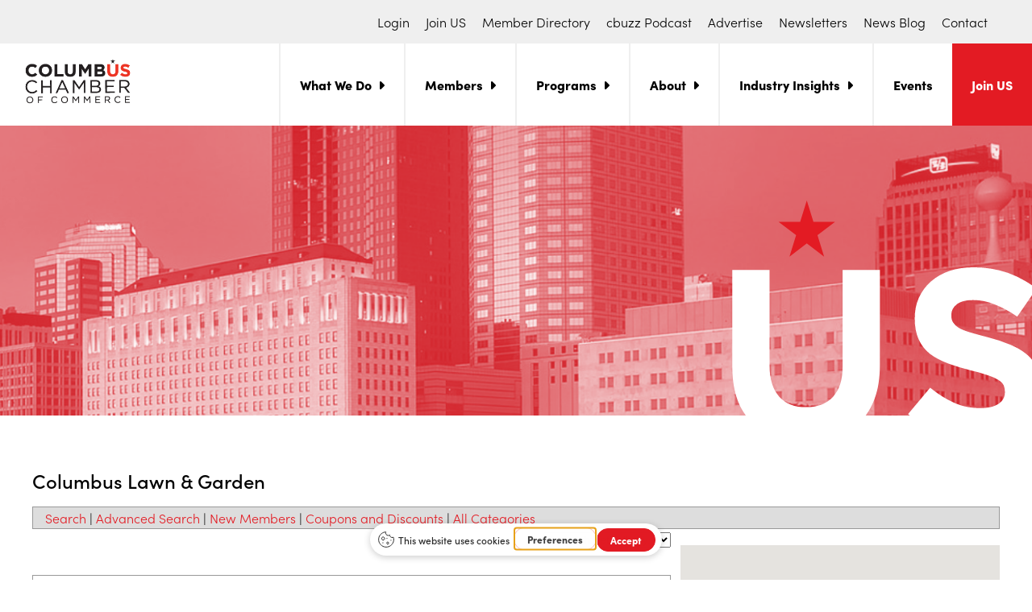

--- FILE ---
content_type: text/css
request_url: https://columbus.org/wp-content/themes/ccc-theme/dist/app.css?v=1&ver=1.1
body_size: 115362
content:
@charset "UTF-8";*{box-sizing:border-box;margin:0}a{text-decoration:none}img{max-width:100%;height:auto}.fas:before{font-family:Font Awesome\ 5 Free,FontAwesome,Font Awesome\ 5 Brands}.main-content .qubely-block-text-title,body{font-family:sofia-pro,HelveticaNeue,Helvetica Neue,Helvetica,Arial,sans-serif;font-weight:300}html{scroll-behavior:smooth}body p{font-family:sofia-pro,HelveticaNeue,Helvetica Neue,Helvetica,Arial,sans-serif!important;font-weight:300;font-size:1.1rem;margin-bottom:1rem}.main-content .qubely-block-text-title{font-weight:500!important;font-size:30px!important}.qubely-block-text-title,h1,h2,h3,h4,h5,h6{font-family:sofia-pro,HelveticaNeue,Helvetica Neue,Helvetica,Arial,sans-serif!important;margin-bottom:1rem;font-weight:500}.button{display:inline-block;background-color:#e31b23;max-width:auto;color:#fff;vertical-align:middle;margin:0 0 1rem;padding:1.25rem 2rem;border:1px solid transparent;border-radius:0;transition:background-color .25s ease-out,color .25s ease-out;font-family:inherit;font-size:.9rem;-webkit-appearance:none;line-height:1;text-align:center;cursor:pointer;transition:all .2s ease-in-out}.button:hover{background-color:#cc181f}.screen-reader-text{border:0;clip:rect(1px,1px,1px,1px);-webkit-clip-path:inset(50%);clip-path:inset(50%);height:1px;margin:-1px;overflow:hidden;padding:0;position:absolute;width:1px;word-wrap:normal!important}[type=color],[type=date],[type=datetime-local],[type=datetime],[type=email],[type=month],[type=number],[type=password],[type=search],[type=tel],[type=text],[type=time],[type=url],[type=week],textarea{display:block;box-sizing:border-box;width:100%;height:2.75rem;margin:0 0 1rem;padding:.5rem;border:1px solid #efefef;border-radius:0;background-color:#efefef;font-family:inherit;font-size:1rem;font-weight:400;line-height:1.5;color:#010101;transition:box-shadow .5s,border-color .25s ease-in-out;-webkit-appearance:none;-moz-appearance:none;appearance:none}.alignleft{float:left;margin-right:1.5em}.alignleft,.alignright{display:inline;margin-bottom:1rem;margin-top:1rem}.alignright{float:right;margin-left:1.5em}.aligncenter{clear:both;display:block;margin-left:auto;margin-right:auto;margin-bottom:1rem}figcaption.wp-caption-text{font-size:90%}a{color:#e31b23}input.search-submit{padding:1rem 2.5rem;background-color:#e31b23;border:none;color:#fff;margin-bottom:1rem;cursor:pointer;transition:all .2s ease-in-out}input.search-submit:hover{background-color:#cc181f}.gform_body #gform_fields_1 input,.gform_body #gform_fields_1 select,.gform_body #gform_fields_1 textarea,.gform_body #gform_fields_4 input,.gform_body #gform_fields_4 select,.gform_body #gform_fields_4 textarea{accent-color:#e31b23;padding:5px 10px;min-height:50px;border-color:#fff;background-color:#efefef;box-shadow:none}.gform_body #gform_fields_1 select,.gform_body #gform_fields_4 select{margin-top:4px}input,select{accent-color:#e31b23}span#loadMore.disabled{background-color:#b7b4b4;cursor:not-allowed}form input::-webkit-input-placeholder,form textarea::-webkit-input-placeholder{color:#848484}form input::-moz-placeholder,form textarea::-moz-placeholder{color:#848484}form input:-ms-input-placeholder,form textarea:-ms-input-placeholder{color:#848484}form input:-moz-placeholder,form textarea:-moz-placeholder{color:#848484}.grid-container{padding-right:.625rem;padding-left:.625rem;max-width:75rem;margin-left:auto;margin-right:auto}@media print,screen and (min-width:40em){.grid-container{padding-right:.9375rem;padding-left:.9375rem}}.grid-container.fluid{padding-right:.625rem;padding-left:.625rem;max-width:100%;margin-left:auto;margin-right:auto}@media print,screen and (min-width:40em){.grid-container.fluid{padding-right:.9375rem;padding-left:.9375rem}}.grid-container.full{padding-right:0;padding-left:0;max-width:100%;margin-left:auto;margin-right:auto}.grid-x{-ms-flex-flow:row wrap;flex-flow:row wrap}.cell,.grid-x{display:-ms-flexbox;display:flex}.cell{-ms-flex-direction:column;flex-direction:column;-ms-flex:0 0 auto;flex:0 0 auto;min-height:0;min-width:0;width:100%}.cell.auto{-ms-flex:1 1 0px;flex:1 1 0px}.cell.shrink{-ms-flex:0 0 auto;flex:0 0 auto}.grid-x>.small-1{width:8.33333%}.grid-x>.small-2{width:16.66667%}.grid-x>.small-3{width:25%}.grid-x>.small-4{width:33.33333%}.grid-x>.small-5{width:41.66667%}.grid-x>.small-6{width:50%}.grid-x>.small-7{width:58.33333%}.grid-x>.small-8{width:66.66667%}.grid-x>.small-9{width:75%}.grid-x>.small-10{width:83.33333%}.grid-x>.small-11{width:91.66667%}.grid-x>.small-12{width:100%}@media print,screen and (min-width:40em){.grid-x>.medium-auto{-ms-flex:1 1 0px;flex:1 1 0px;width:auto}.grid-x>.medium-1,.grid-x>.medium-2,.grid-x>.medium-3,.grid-x>.medium-4,.grid-x>.medium-5,.grid-x>.medium-6,.grid-x>.medium-7,.grid-x>.medium-8,.grid-x>.medium-9,.grid-x>.medium-10,.grid-x>.medium-11,.grid-x>.medium-12,.grid-x>.medium-shrink{-ms-flex:0 0 auto;flex:0 0 auto}.grid-x>.medium-shrink{width:auto}.grid-x>.medium-1{width:8.33333%}.grid-x>.medium-2{width:16.66667%}.grid-x>.medium-3{width:25%}.grid-x>.medium-4{width:33.33333%}.grid-x>.medium-5{width:41.66667%}.grid-x>.medium-6{width:50%}.grid-x>.medium-7{width:58.33333%}.grid-x>.medium-8{width:66.66667%}.grid-x>.medium-9{width:75%}.grid-x>.medium-10{width:83.33333%}.grid-x>.medium-11{width:91.66667%}.grid-x>.medium-12{width:100%}}@media print,screen and (min-width:64em){.grid-x>.large-auto{-ms-flex:1 1 0px;flex:1 1 0px;width:auto}.grid-x>.large-1,.grid-x>.large-2,.grid-x>.large-3,.grid-x>.large-4,.grid-x>.large-5,.grid-x>.large-6,.grid-x>.large-7,.grid-x>.large-8,.grid-x>.large-9,.grid-x>.large-10,.grid-x>.large-11,.grid-x>.large-12,.grid-x>.large-shrink{-ms-flex:0 0 auto;flex:0 0 auto}.grid-x>.large-shrink{width:auto}.grid-x>.large-1{width:8.33333%}.grid-x>.large-2{width:16.66667%}.grid-x>.large-3{width:25%}.grid-x>.large-4{width:33.33333%}.grid-x>.large-5{width:41.66667%}.grid-x>.large-6{width:50%}.grid-x>.large-7{width:58.33333%}.grid-x>.large-8{width:66.66667%}.grid-x>.large-9{width:75%}.grid-x>.large-10{width:83.33333%}.grid-x>.large-11{width:91.66667%}.grid-x>.large-12{width:100%}}@media print,screen and (min-width:1400px){.grid-x>.xlarge-1{width:8.33333%}.grid-x>.xlarge-2{width:16.66667%}.grid-x>.xlarge-3{width:25%}.grid-x>.xlarge-4{width:33.33333%}.grid-x>.xlarge-5{width:41.66667%}.grid-x>.xlarge-6{width:50%}.grid-x>.xlarge-7{width:58.33333%}.grid-x>.xlarge-8{width:66.66667%}.grid-x>.xlarge-9{width:75%}.grid-x>.xlarge-10{width:83.33333%}.grid-x>.xlarge-11{width:91.66667%}.grid-x>.xlarge-12{width:100%}}.grid-margin-x:not(.grid-x)>.cell{width:auto}.grid-margin-y:not(.grid-y)>.cell{height:auto}.grid-margin-x{margin-left:-.625rem;margin-right:-.625rem}@media print,screen and (min-width:40em){.grid-margin-x{margin-left:-.9375rem;margin-right:-.9375rem}}.grid-margin-x>.cell{width:calc(100% - 1.25rem);margin-left:.625rem;margin-right:.625rem}@media print,screen and (min-width:40em){.grid-margin-x>.cell{width:calc(100% - 1.875rem);margin-left:.9375rem;margin-right:.9375rem}}.grid-margin-x>.auto,.grid-margin-x>.shrink{width:auto}.grid-margin-x>.small-1{width:calc(8.33333% - 1.25rem)}.grid-margin-x>.small-2{width:calc(16.66667% - 1.25rem)}.grid-margin-x>.small-3{width:calc(25% - 1.25rem)}.grid-margin-x>.small-4{width:calc(33.33333% - 1.25rem)}.grid-margin-x>.small-5{width:calc(41.66667% - 1.25rem)}.grid-margin-x>.small-6{width:calc(50% - 1.25rem)}.grid-margin-x>.small-7{width:calc(58.33333% - 1.25rem)}.grid-margin-x>.small-8{width:calc(66.66667% - 1.25rem)}.grid-margin-x>.small-9{width:calc(75% - 1.25rem)}.grid-margin-x>.small-10{width:calc(83.33333% - 1.25rem)}.grid-margin-x>.small-11{width:calc(91.66667% - 1.25rem)}.grid-margin-x>.small-12{width:calc(100% - 1.25rem)}@media print,screen and (min-width:40em){.grid-margin-x>.auto,.grid-margin-x>.shrink{width:auto}.grid-margin-x>.small-1{width:calc(8.33333% - 1.875rem)}.grid-margin-x>.small-2{width:calc(16.66667% - 1.875rem)}.grid-margin-x>.small-3{width:calc(25% - 1.875rem)}.grid-margin-x>.small-4{width:calc(33.33333% - 1.875rem)}.grid-margin-x>.small-5{width:calc(41.66667% - 1.875rem)}.grid-margin-x>.small-6{width:calc(50% - 1.875rem)}.grid-margin-x>.small-7{width:calc(58.33333% - 1.875rem)}.grid-margin-x>.small-8{width:calc(66.66667% - 1.875rem)}.grid-margin-x>.small-9{width:calc(75% - 1.875rem)}.grid-margin-x>.small-10{width:calc(83.33333% - 1.875rem)}.grid-margin-x>.small-11{width:calc(91.66667% - 1.875rem)}.grid-margin-x>.small-12{width:calc(100% - 1.875rem)}.grid-margin-x>.medium-auto,.grid-margin-x>.medium-shrink{width:auto}.grid-margin-x>.medium-1{width:calc(8.33333% - 1.875rem)}.grid-margin-x>.medium-2{width:calc(16.66667% - 1.875rem)}.grid-margin-x>.medium-3{width:calc(25% - 1.875rem)}.grid-margin-x>.medium-4{width:calc(33.33333% - 1.875rem)}.grid-margin-x>.medium-5{width:calc(41.66667% - 1.875rem)}.grid-margin-x>.medium-6{width:calc(50% - 1.875rem)}.grid-margin-x>.medium-7{width:calc(58.33333% - 1.875rem)}.grid-margin-x>.medium-8{width:calc(66.66667% - 1.875rem)}.grid-margin-x>.medium-9{width:calc(75% - 1.875rem)}.grid-margin-x>.medium-10{width:calc(83.33333% - 1.875rem)}.grid-margin-x>.medium-11{width:calc(91.66667% - 1.875rem)}.grid-margin-x>.medium-12{width:calc(100% - 1.875rem)}}@media print,screen and (min-width:64em){.grid-margin-x>.large-auto,.grid-margin-x>.large-shrink{width:auto}.grid-margin-x>.large-1{width:calc(8.33333% - 1.875rem)}.grid-margin-x>.large-2{width:calc(16.66667% - 1.875rem)}.grid-margin-x>.large-3{width:calc(25% - 1.875rem)}.grid-margin-x>.large-4{width:calc(33.33333% - 1.875rem)}.grid-margin-x>.large-5{width:calc(41.66667% - 1.875rem)}.grid-margin-x>.large-6{width:calc(50% - 1.875rem)}.grid-margin-x>.large-7{width:calc(58.33333% - 1.875rem)}.grid-margin-x>.large-8{width:calc(66.66667% - 1.875rem)}.grid-margin-x>.large-9{width:calc(75% - 1.875rem)}.grid-margin-x>.large-10{width:calc(83.33333% - 1.875rem)}.grid-margin-x>.large-11{width:calc(91.66667% - 1.875rem)}.grid-margin-x>.large-12{width:calc(100% - 1.875rem)}}.grid-padding-x .grid-padding-x{margin-right:-.625rem;margin-left:-.625rem}@media print,screen and (min-width:40em){.grid-padding-x .grid-padding-x{margin-right:-.9375rem;margin-left:-.9375rem}}.grid-container:not(.full)>.grid-padding-x{margin-right:-.625rem;margin-left:-.625rem}@media print,screen and (min-width:40em){.grid-container:not(.full)>.grid-padding-x{margin-right:-.9375rem;margin-left:-.9375rem}}.grid-padding-x>.cell{padding-right:.625rem;padding-left:.625rem}@media print,screen and (min-width:40em){.grid-padding-x>.cell{padding-right:.9375rem;padding-left:.9375rem}}.small-up-1>.cell{width:100%}.small-up-2>.cell{width:50%}.small-up-3>.cell{width:33.33333%}.small-up-4>.cell{width:25%}.small-up-5>.cell{width:20%}.small-up-6>.cell{width:16.66667%}.small-up-7>.cell{width:14.28571%}.small-up-8>.cell{width:12.5%}@media print,screen and (min-width:40em){.medium-up-1>.cell{width:100%}.medium-up-2>.cell{width:50%}.medium-up-3>.cell{width:33.33333%}.medium-up-4>.cell{width:25%}.medium-up-5>.cell{width:20%}.medium-up-6>.cell{width:16.66667%}.medium-up-7>.cell{width:14.28571%}.medium-up-8>.cell{width:12.5%}}@media print,screen and (min-width:64em){.large-up-1>.cell{width:100%}.large-up-2>.cell{width:50%}.large-up-3>.cell{width:33.33333%}.large-up-4>.cell{width:25%}.large-up-5>.cell{width:20%}.large-up-6>.cell{width:16.66667%}.large-up-7>.cell{width:14.28571%}.large-up-8>.cell{width:12.5%}}.grid-margin-x.small-up-1>.cell{width:calc(100% - 1.25rem)}.grid-margin-x.small-up-2>.cell{width:calc(50% - 1.25rem)}.grid-margin-x.small-up-3>.cell{width:calc(33.33333% - 1.25rem)}.grid-margin-x.small-up-4>.cell{width:calc(25% - 1.25rem)}.grid-margin-x.small-up-5>.cell{width:calc(20% - 1.25rem)}.grid-margin-x.small-up-6>.cell{width:calc(16.66667% - 1.25rem)}.grid-margin-x.small-up-7>.cell{width:calc(14.28571% - 1.25rem)}.grid-margin-x.small-up-8>.cell{width:calc(12.5% - 1.25rem)}@media print,screen and (min-width:40em){.grid-margin-x.small-up-1>.cell{width:calc(100% - 1.875rem)}.grid-margin-x.small-up-2>.cell{width:calc(50% - 1.875rem)}.grid-margin-x.small-up-3>.cell{width:calc(33.33333% - 1.875rem)}.grid-margin-x.small-up-4>.cell{width:calc(25% - 1.875rem)}.grid-margin-x.small-up-5>.cell{width:calc(20% - 1.875rem)}.grid-margin-x.small-up-6>.cell{width:calc(16.66667% - 1.875rem)}.grid-margin-x.small-up-7>.cell{width:calc(14.28571% - 1.875rem)}.grid-margin-x.small-up-8>.cell{width:calc(12.5% - 1.875rem)}.grid-margin-x.medium-up-1>.cell{width:calc(100% - 1.875rem)}.grid-margin-x.medium-up-2>.cell{width:calc(50% - 1.875rem)}.grid-margin-x.medium-up-3>.cell{width:calc(33.33333% - 1.875rem)}.grid-margin-x.medium-up-4>.cell{width:calc(25% - 1.875rem)}.grid-margin-x.medium-up-5>.cell{width:calc(20% - 1.875rem)}.grid-margin-x.medium-up-6>.cell{width:calc(16.66667% - 1.875rem)}.grid-margin-x.medium-up-7>.cell{width:calc(14.28571% - 1.875rem)}.grid-margin-x.medium-up-8>.cell{width:calc(12.5% - 1.875rem)}}@media print,screen and (min-width:64em){.grid-margin-x.large-up-1>.cell{width:calc(100% - 1.875rem)}.grid-margin-x.large-up-2>.cell{width:calc(50% - 1.875rem)}.grid-margin-x.large-up-3>.cell{width:calc(33.33333% - 1.875rem)}.grid-margin-x.large-up-4>.cell{width:calc(25% - 1.875rem)}.grid-margin-x.large-up-5>.cell{width:calc(20% - 1.875rem)}.grid-margin-x.large-up-6>.cell{width:calc(16.66667% - 1.875rem)}.grid-margin-x.large-up-7>.cell{width:calc(14.28571% - 1.875rem)}.grid-margin-x.large-up-8>.cell{width:calc(12.5% - 1.875rem)}}.small-margin-collapse,.small-margin-collapse>.cell{margin-right:0;margin-left:0}.small-margin-collapse>.small-1{width:8.33333%}.small-margin-collapse>.small-2{width:16.66667%}.small-margin-collapse>.small-3{width:25%}.small-margin-collapse>.small-4{width:33.33333%}.small-margin-collapse>.small-5{width:41.66667%}.small-margin-collapse>.small-6{width:50%}.small-margin-collapse>.small-7{width:58.33333%}.small-margin-collapse>.small-8{width:66.66667%}.small-margin-collapse>.small-9{width:75%}.small-margin-collapse>.small-10{width:83.33333%}.small-margin-collapse>.small-11{width:91.66667%}.small-margin-collapse>.small-12{width:100%}@media print,screen and (min-width:40em){.small-margin-collapse>.medium-1{width:8.33333%}.small-margin-collapse>.medium-2{width:16.66667%}.small-margin-collapse>.medium-3{width:25%}.small-margin-collapse>.medium-4{width:33.33333%}.small-margin-collapse>.medium-5{width:41.66667%}.small-margin-collapse>.medium-6{width:50%}.small-margin-collapse>.medium-7{width:58.33333%}.small-margin-collapse>.medium-8{width:66.66667%}.small-margin-collapse>.medium-9{width:75%}.small-margin-collapse>.medium-10{width:83.33333%}.small-margin-collapse>.medium-11{width:91.66667%}.small-margin-collapse>.medium-12{width:100%}}@media print,screen and (min-width:64em){.small-margin-collapse>.large-1{width:8.33333%}.small-margin-collapse>.large-2{width:16.66667%}.small-margin-collapse>.large-3{width:25%}.small-margin-collapse>.large-4{width:33.33333%}.small-margin-collapse>.large-5{width:41.66667%}.small-margin-collapse>.large-6{width:50%}.small-margin-collapse>.large-7{width:58.33333%}.small-margin-collapse>.large-8{width:66.66667%}.small-margin-collapse>.large-9{width:75%}.small-margin-collapse>.large-10{width:83.33333%}.small-margin-collapse>.large-11{width:91.66667%}.small-margin-collapse>.large-12{width:100%}}.small-padding-collapse{margin-right:0;margin-left:0}.small-padding-collapse>.cell{padding-right:0;padding-left:0}@media print,screen and (min-width:40em){.medium-margin-collapse,.medium-margin-collapse>.cell{margin-right:0;margin-left:0}}@media print,screen and (min-width:40em){.medium-margin-collapse>.small-1{width:8.33333%}.medium-margin-collapse>.small-2{width:16.66667%}.medium-margin-collapse>.small-3{width:25%}.medium-margin-collapse>.small-4{width:33.33333%}.medium-margin-collapse>.small-5{width:41.66667%}.medium-margin-collapse>.small-6{width:50%}.medium-margin-collapse>.small-7{width:58.33333%}.medium-margin-collapse>.small-8{width:66.66667%}.medium-margin-collapse>.small-9{width:75%}.medium-margin-collapse>.small-10{width:83.33333%}.medium-margin-collapse>.small-11{width:91.66667%}.medium-margin-collapse>.small-12{width:100%}}@media print,screen and (min-width:40em){.medium-margin-collapse>.medium-1{width:8.33333%}.medium-margin-collapse>.medium-2{width:16.66667%}.medium-margin-collapse>.medium-3{width:25%}.medium-margin-collapse>.medium-4{width:33.33333%}.medium-margin-collapse>.medium-5{width:41.66667%}.medium-margin-collapse>.medium-6{width:50%}.medium-margin-collapse>.medium-7{width:58.33333%}.medium-margin-collapse>.medium-8{width:66.66667%}.medium-margin-collapse>.medium-9{width:75%}.medium-margin-collapse>.medium-10{width:83.33333%}.medium-margin-collapse>.medium-11{width:91.66667%}.medium-margin-collapse>.medium-12{width:100%}}@media print,screen and (min-width:64em){.medium-margin-collapse>.large-1{width:8.33333%}.medium-margin-collapse>.large-2{width:16.66667%}.medium-margin-collapse>.large-3{width:25%}.medium-margin-collapse>.large-4{width:33.33333%}.medium-margin-collapse>.large-5{width:41.66667%}.medium-margin-collapse>.large-6{width:50%}.medium-margin-collapse>.large-7{width:58.33333%}.medium-margin-collapse>.large-8{width:66.66667%}.medium-margin-collapse>.large-9{width:75%}.medium-margin-collapse>.large-10{width:83.33333%}.medium-margin-collapse>.large-11{width:91.66667%}.medium-margin-collapse>.large-12{width:100%}}@media print,screen and (min-width:40em){.medium-padding-collapse{margin-right:0;margin-left:0}.medium-padding-collapse>.cell{padding-right:0;padding-left:0}}@media print,screen and (min-width:64em){.large-margin-collapse,.large-margin-collapse>.cell{margin-right:0;margin-left:0}}@media print,screen and (min-width:64em){.large-margin-collapse>.small-1{width:8.33333%}.large-margin-collapse>.small-2{width:16.66667%}.large-margin-collapse>.small-3{width:25%}.large-margin-collapse>.small-4{width:33.33333%}.large-margin-collapse>.small-5{width:41.66667%}.large-margin-collapse>.small-6{width:50%}.large-margin-collapse>.small-7{width:58.33333%}.large-margin-collapse>.small-8{width:66.66667%}.large-margin-collapse>.small-9{width:75%}.large-margin-collapse>.small-10{width:83.33333%}.large-margin-collapse>.small-11{width:91.66667%}.large-margin-collapse>.small-12{width:100%}}@media print,screen and (min-width:64em){.large-margin-collapse>.medium-1{width:8.33333%}.large-margin-collapse>.medium-2{width:16.66667%}.large-margin-collapse>.medium-3{width:25%}.large-margin-collapse>.medium-4{width:33.33333%}.large-margin-collapse>.medium-5{width:41.66667%}.large-margin-collapse>.medium-6{width:50%}.large-margin-collapse>.medium-7{width:58.33333%}.large-margin-collapse>.medium-8{width:66.66667%}.large-margin-collapse>.medium-9{width:75%}.large-margin-collapse>.medium-10{width:83.33333%}.large-margin-collapse>.medium-11{width:91.66667%}.large-margin-collapse>.medium-12{width:100%}}@media print,screen and (min-width:64em){.large-margin-collapse>.large-1{width:8.33333%}.large-margin-collapse>.large-2{width:16.66667%}.large-margin-collapse>.large-3{width:25%}.large-margin-collapse>.large-4{width:33.33333%}.large-margin-collapse>.large-5{width:41.66667%}.large-margin-collapse>.large-6{width:50%}.large-margin-collapse>.large-7{width:58.33333%}.large-margin-collapse>.large-8{width:66.66667%}.large-margin-collapse>.large-9{width:75%}.large-margin-collapse>.large-10{width:83.33333%}.large-margin-collapse>.large-11{width:91.66667%}.large-margin-collapse>.large-12{width:100%}}@media print,screen and (min-width:64em){.large-padding-collapse{margin-right:0;margin-left:0}.large-padding-collapse>.cell{padding-right:0;padding-left:0}}.small-offset-0{margin-left:0}.grid-margin-x>.small-offset-0{margin-left:calc(0% + .625rem)}.small-offset-1{margin-left:8.33333%}.grid-margin-x>.small-offset-1{margin-left:calc(8.33333% + .625rem)}.small-offset-2{margin-left:16.66667%}.grid-margin-x>.small-offset-2{margin-left:calc(16.66667% + .625rem)}.small-offset-3{margin-left:25%}.grid-margin-x>.small-offset-3{margin-left:calc(25% + .625rem)}.small-offset-4{margin-left:33.33333%}.grid-margin-x>.small-offset-4{margin-left:calc(33.33333% + .625rem)}.small-offset-5{margin-left:41.66667%}.grid-margin-x>.small-offset-5{margin-left:calc(41.66667% + .625rem)}.small-offset-6{margin-left:50%}.grid-margin-x>.small-offset-6{margin-left:calc(50% + .625rem)}.small-offset-7{margin-left:58.33333%}.grid-margin-x>.small-offset-7{margin-left:calc(58.33333% + .625rem)}.small-offset-8{margin-left:66.66667%}.grid-margin-x>.small-offset-8{margin-left:calc(66.66667% + .625rem)}.small-offset-9{margin-left:75%}.grid-margin-x>.small-offset-9{margin-left:calc(75% + .625rem)}.small-offset-10{margin-left:83.33333%}.grid-margin-x>.small-offset-10{margin-left:calc(83.33333% + .625rem)}.small-offset-11{margin-left:91.66667%}.grid-margin-x>.small-offset-11{margin-left:calc(91.66667% + .625rem)}@media print,screen and (min-width:40em){.medium-offset-0{margin-left:0}.grid-margin-x>.medium-offset-0{margin-left:calc(0% + .9375rem)}.medium-offset-1{margin-left:8.33333%}.grid-margin-x>.medium-offset-1{margin-left:calc(8.33333% + .9375rem)}.medium-offset-2{margin-left:16.66667%}.grid-margin-x>.medium-offset-2{margin-left:calc(16.66667% + .9375rem)}.medium-offset-3{margin-left:25%}.grid-margin-x>.medium-offset-3{margin-left:calc(25% + .9375rem)}.medium-offset-4{margin-left:33.33333%}.grid-margin-x>.medium-offset-4{margin-left:calc(33.33333% + .9375rem)}.medium-offset-5{margin-left:41.66667%}.grid-margin-x>.medium-offset-5{margin-left:calc(41.66667% + .9375rem)}.medium-offset-6{margin-left:50%}.grid-margin-x>.medium-offset-6{margin-left:calc(50% + .9375rem)}.medium-offset-7{margin-left:58.33333%}.grid-margin-x>.medium-offset-7{margin-left:calc(58.33333% + .9375rem)}.medium-offset-8{margin-left:66.66667%}.grid-margin-x>.medium-offset-8{margin-left:calc(66.66667% + .9375rem)}.medium-offset-9{margin-left:75%}.grid-margin-x>.medium-offset-9{margin-left:calc(75% + .9375rem)}.medium-offset-10{margin-left:83.33333%}.grid-margin-x>.medium-offset-10{margin-left:calc(83.33333% + .9375rem)}.medium-offset-11{margin-left:91.66667%}.grid-margin-x>.medium-offset-11{margin-left:calc(91.66667% + .9375rem)}}@media print,screen and (min-width:64em){.large-offset-0{margin-left:0}.grid-margin-x>.large-offset-0{margin-left:calc(0% + .9375rem)}.large-offset-1{margin-left:8.33333%}.grid-margin-x>.large-offset-1{margin-left:calc(8.33333% + .9375rem)}.large-offset-2{margin-left:16.66667%}.grid-margin-x>.large-offset-2{margin-left:calc(16.66667% + .9375rem)}.large-offset-3{margin-left:25%}.grid-margin-x>.large-offset-3{margin-left:calc(25% + .9375rem)}.large-offset-4{margin-left:33.33333%}.grid-margin-x>.large-offset-4{margin-left:calc(33.33333% + .9375rem)}.large-offset-5{margin-left:41.66667%}.grid-margin-x>.large-offset-5{margin-left:calc(41.66667% + .9375rem)}.large-offset-6{margin-left:50%}.grid-margin-x>.large-offset-6{margin-left:calc(50% + .9375rem)}.large-offset-7{margin-left:58.33333%}.grid-margin-x>.large-offset-7{margin-left:calc(58.33333% + .9375rem)}.large-offset-8{margin-left:66.66667%}.grid-margin-x>.large-offset-8{margin-left:calc(66.66667% + .9375rem)}.large-offset-9{margin-left:75%}.grid-margin-x>.large-offset-9{margin-left:calc(75% + .9375rem)}.large-offset-10{margin-left:83.33333%}.grid-margin-x>.large-offset-10{margin-left:calc(83.33333% + .9375rem)}.large-offset-11{margin-left:91.66667%}.grid-margin-x>.large-offset-11{margin-left:calc(91.66667% + .9375rem)}}@media print,screen and (min-width:1400px){.xlarge-offset-0{margin-left:0}.grid-margin-x>.xlarge-offset-0{margin-left:calc(0% + .9375rem)}.xlarge-offset-1{margin-left:8.33333%}.grid-margin-x>.xlarge-offset-1{margin-left:calc(8.33333% + .9375rem)}.xlarge-offset-2{margin-left:16.66667%}.grid-margin-x>.xlarge-offset-2{margin-left:calc(16.66667% + .9375rem)}.xlarge-offset-3{margin-left:25%}.grid-margin-x>.xlarge-offset-3{margin-left:calc(25% + .9375rem)}.xlarge-offset-4{margin-left:33.33333%}}body .site-title svg path{fill:#e31b23!important}@media (min-width:768px){body #primary-menu>li a{color:#e31b23}body .main-nav.lower-down .site-title svg path{fill:#fff}body .main-nav.lower-down #primary-menu>li a{color:#fff}body .main-nav.lower-down #primary-menu .nav-search-icon{color:#e31b23;background-color:#fff}body .main-nav.nav-down #primary-menu .sub-menu>li a{color:#231f20}body .main-nav.nav-down #primary-menu .sub-menu .nav-search-icon{color:#e31b23;background-color:#e31b23}}body .main-nav .toggle{color:#e31b23}.wp-admin .mfp-hide{display:block!important}.header-ad-placement{padding:2rem 1rem 1rem;text-align:center;background-color:#efefef}.cta-subfooter{position:relative;background-color:#efefef}@media (min-width:1200px){.cta-subfooter{background-image:url(../src/assets/images/map.svg)}}@media (max-width:767px){.cta-subfooter{background-color:#e31b23}}.cta-subfooter .cta-bg{position:absolute;width:50%;height:100%;right:0;background-size:cover;background-position:50%;background-repeat:no-repeat}@media (max-width:767px){.cta-subfooter .cta-bg{display:none}}.cta-subfooter h2{font-size:2.5rem}.cta-subfooter .cta-text{position:relative;background-color:#efefef;padding:6rem 3rem;max-width:50%}@media (max-width:767px){.cta-subfooter .cta-text{max-width:100%}}.cta-subfooter .cta-text:after{content:"";position:absolute;background-color:#efefef;left:100%;top:0;height:100%;width:250px;-webkit-clip-path:polygon(0 0,0 100%,23% 50%);clip-path:polygon(0 0,0 100%,23% 50%);z-index:10}.cta-subfooter .cta-text p{margin-bottom:2rem;max-width:75%}@media (max-width:767px){.cta-subfooter .cta-text p{max-width:100%}}.cta-subfooter .grid-container{padding:0}.cta-subfooter.cta-subfooter-red{position:relative;background-color:#e31b23}@media (min-width:1200px){.cta-subfooter.cta-subfooter-red{background-image:url(../src/assets/images/red-map.svg)}}@media (max-width:767px){.cta-subfooter.cta-subfooter-red{background-color:#e31b23}}.cta-subfooter.cta-subfooter-red .cta-text{background-color:#e31b23;color:#fff}.cta-subfooter.cta-subfooter-red .cta-text:after{background-color:#e31b23;width:0}.cta-subfooter.cta-subfooter-red .cta-text h2,.cta-subfooter.cta-subfooter-red .cta-text h3,.cta-subfooter.cta-subfooter-red .cta-text h4{color:#fff}.cta-subfooter.cta-subfooter-red .cta-text h3{font-size:26px}@media (max-width:767px){.cta-subfooter.cta-subfooter-red .cta-text h3{font-size:20px}}.cta-subfooter.cta-subfooter-red .cta-text h4{font-size:20px;margin-bottom:0}@media (max-width:767px){.cta-subfooter.cta-subfooter-red .cta-text h4{font-size:18px}}.cta-subfooter.cta-subfooter-red .cta-text p{color:#fff}@media (max-width:767px){.cta-subfooter.cta-subfooter-red .cta-text p{font-size:16px}}.cta-subfooter.cta-subfooter-red .cta-text .button{color:#fff}.cta-subfooter.cta-subfooter-red .cta-subfooter-slider{margin-bottom:0}.cta-subfooter.cta-subfooter-red .cta-subfooter-slider .slick-slide{padding:.5rem 1.5rem}.cta-subfooter.cta-subfooter-red .cta-subfooter-slider .slick-dots{bottom:-25px;text-align:left;left:3%}.main-footer{background-color:#fff;padding:0!important;overflow:hidden;position:relative}.main-footer .footer-info{z-index:5;position:relative}@media (min-width:768px){.main-footer .footer-info{padding:3rem .9375rem}}.main-footer .footer-info a,.main-footer .footer-info p{color:#010101;margin-bottom:0;font-size:1.1rem;font-family:sofia-pro,HelveticaNeue,Helvetica Neue,Helvetica,Arial,sans-serif}.main-footer .footer-info h4{color:#010101;font-size:1.5rem}.main-footer .footer-info .custom-logo-link{margin-bottom:1rem}.main-footer .footer-info img{max-height:150px;width:auto}@media (max-width:767px){.main-footer .footer-info img{margin-bottom:2rem}}.main-footer .footer-info svg{max-width:200px}.main-footer .footer-info .cell{padding:2rem;display:-ms-flexbox;display:flex;-ms-flex-direction:column;flex-direction:column;-ms-flex-align:start;align-items:flex-start}@media (max-width:767px){.main-footer .footer-info .cell{-ms-flex-align:center;align-items:center}}.main-footer .footer-info .cell a{color:#010101}.main-footer .footer-info .cell li{margin-bottom:0}.main-footer .footer-info .cell.footer-recent-posts ul{list-style-type:none;margin:0 0 1rem}.main-footer .footer-info .cell.footer-recent-posts ul li{margin-bottom:1rem}.main-footer .footer-info .cell .button{padding:.5rem 2rem;width:-moz-fit-content;width:fit-content}.main-footer .footer-info .social-links li{display:block;text-align:left;margin-left:0;margin-bottom:.25rem}.main-footer .footer-info .social-links a{color:#010101}.main-footer .footer-info .social-links a:before{margin-right:.5rem;text-align:center;min-width:30px;display:inline-block}.main-footer .footer-info .footer-text a{color:#010101}.main-footer .footer-info .footer-text.phone-link{margin-bottom:1rem;color:#010101}.main-footer .footer-info .footer-text.phone-link a{color:#010101}.main-footer .legal{position:relative;padding:0 0 2rem;color:#fff;margin:0;color:#010101;z-index:10}.main-footer .legal a{color:#010101}.main-footer .legal img{max-width:165px}.main-footer .legal .footer-link>.cell{-ms-flex-direction:column;flex-direction:column}.main-footer .legal .footer-link ul{list-style-type:none;margin:1rem 0 2rem}.main-footer .legal .footer-link ul li{margin-bottom:0}.main-footer .legal .footer-link ul a{font-family:sofia-pro,HelveticaNeue,Helvetica Neue,Helvetica,Arial,sans-serif;font-size:1.1rem}.main-footer .legal h6{font-size:.9rem;font-weight:400}.main-footer .footer-nav-menu{margin:1rem 0;padding:0}.main-footer .footer-nav-menu li{display:inline-block;margin:0 1rem}.main-footer .footer-nav-menu li a{font-weight:500;font-family:sofia-pro,HelveticaNeue,Helvetica Neue,Helvetica,Arial,sans-serif;font-size:1.25rem}@media (max-width:767px){.main-footer .footer-info .cell,.main-footer .legal .cell{text-align:center}}.main-footer .legal .cell{display:-ms-flexbox;display:flex;-ms-flex-align:center;align-items:center}.main-footer .legal .cell h6{margin-bottom:0}.main-footer .legal .cell img{max-height:40px}@media (min-width:768px){.main-footer .legal .cell{-ms-flex-pack:center;justify-content:center}.main-footer .legal .cell.align-left{-ms-flex-pack:start;justify-content:flex-start;padding-left:2rem}.main-footer .legal .cell.align-right{-ms-flex-pack:end;justify-content:flex-end;padding-right:2rem}}.main-footer .legal .nav-search-icon{display:none}.main-footer:after{content:"";position:absolute;right:-.75rem;bottom:-1rem;width:30vw;max-width:400px;height:90%;background-image:url(../src/assets/images/us-icon-gray.svg);background-size:contain;background-repeat:no-repeat;background-position:100% 100%;z-index:0}@media (min-width:1200px){.main-footer:after{bottom:-2rem}}@media (max-width:767px){.main-footer .legal .cell{-ms-flex-pack:center;justify-content:center;margin-bottom:1rem}.footer-recent-posts{-ms-flex-align:center;align-items:center}}div#gform_wrapper_4{width:100%}.main-nav{position:relative}.main-nav li{list-style:none}.main-nav li a{font-weight:500;display:block;color:#fff;padding:.125rem;-webkit-font-smoothing:antialiased}.main-nav li .sub-menu a,.main-nav li a{font-family:sofia-pro,HelveticaNeue,Helvetica Neue,Helvetica,Arial,sans-serif}.main-nav ul{margin:0}.main-nav .site-title{margin:0;display:-ms-flexbox;display:flex;-ms-flex-align:center;align-items:center}.main-nav .site-title a{color:#fff;padding:1rem}.main-nav .site-title img,.main-nav .site-title svg{max-height:60px;width:auto;max-width:150px}@media (min-width:768px){.main-nav .site-title img,.main-nav .site-title svg{max-width:200px!important}}.main-nav .site-title h1,.main-nav .site-title p{margin-left:1rem;text-transform:uppercase}.main-nav .menu-container{position:relative;padding:0}.main-nav.nav-down{z-index:1000}@media (min-width:768px){.main-nav{width:100%;transition:all .2s ease-in-out;z-index:100}.main-nav.nav-up{position:fixed;top:-150px}.main-nav.nav-down{top:0;z-index:1000}.main-nav.lower-down{background-color:rgba(227,27,35,.95);box-shadow:0 .5rem .75rem rgba(0,0,0,.25);padding:.5rem 0}.main-nav .mobile-search-toggle{display:none}}@media (max-width:767px){.main-nav .site-title{position:relative;z-index:9999;width:60%}.main-nav .site-title svg path{fill:#fff;transition:all .2s ease-in-out}.main-nav .toggle{position:absolute;right:1rem;top:2.5rem;transform:translateY(-50%);display:block;padding:1rem;font-size:1.5rem;cursor:pointer;color:#fff;transition:color .2s ease-in-out;z-index:1001}.main-nav .toggle:before{content:"";font-family:Font Awesome\ 5 Free,FontAwesome,Font Awesome\ 5 Brands;font-weight:700}.main-nav .toggle.is-active{color:#e31b23}.main-nav .toggle.is-active:before{content:""}.logged-in .main-nav .toggle{position:absolute}.main-nav .nav-menu{position:relative;height:0;margin:0;padding-top:8rem;padding-bottom:5rem;padding-left:0;overflow:hidden;transition:max-height .2s ease-in-out;position:fixed;left:0;right:0;width:100%;z-index:100;top:0;-ms-flex-align:start;align-items:flex-start;-ms-flex-pack:start;justify-content:flex-start;-ms-flex-direction:column;flex-direction:column;display:none}.main-nav .nav-menu .nav-search-icon{opacity:1}.main-nav .nav-menu>li{display:block;opacity:0;background-color:#fff;z-index:10}.main-nav .nav-menu>li .nav-phone-link{background-color:rgba(227,27,35,.8);padding:.25rem;line-height:1.3}.main-nav .nav-menu>li.menu-item-has-children{position:relative}.main-nav .nav-menu>li.menu-item-has-children>.sub-menu{max-height:0;overflow-y:hidden;transition:all .2s ease-in-out;padding-left:0}.main-nav .nav-menu>li.menu-item-has-children>.sub-menu .remove-link>a{font-weight:700;font-size:1rem}.main-nav .nav-menu>li.menu-item-has-children:after{content:"";font-family:Font Awesome\ 5 Free,FontAwesome,Font Awesome\ 5 Brands;position:absolute;right:1rem;top:5px;padding:.5rem;color:#231f20;transform:rotate(-90deg);transition:all .2s ease-in-out}.main-nav .nav-menu>li.menu-item-has-children .sub-menu li{padding-left:.5rem;font-weight:400}.main-nav .nav-menu>li.menu-item-has-children .sub-menu li a{font-family:sofia-pro,HelveticaNeue,Helvetica Neue,Helvetica,Arial,sans-serif;font-weight:300;margin-left:.5rem;font-size:1rem}.main-nav .nav-menu>li.menu-item-has-children.is-active:after{content:""}.main-nav .nav-menu>li.menu-item-has-children.is-mobile-open:after{transform:rotate(0deg)}.main-nav .nav-menu>li.menu-item-has-children.is-mobile-open .sub-menu{max-height:100vh!important}.main-nav .nav-menu>li>a{display:inline-block;width:auto;padding-right:1rem;line-height:1}.main-nav .nav-menu a{color:#010101;font-size:1.25rem}.main-nav .nav-menu.is-active{position:absolute;display:-ms-flexbox;display:flex;height:100vh;z-index:1000;background-color:#fff;overflow-y:auto!important;z-index:999}.main-nav .nav-menu.is-active>li{opacity:1;transform:translateX(0);text-transform:none;width:100%;border-bottom:1px solid rgba(227,27,35,.3);padding:.5rem}.main-nav .nav-menu.is-active>li a{text-transform:none}}@media (min-width:768px){.main-nav{position:relative}.main-nav .toggle{display:none}.main-nav .menu,.main-nav .site-title{list-style-type:none;display:block}.main-nav .menu li,.main-nav .site-title li{float:left;position:relative;line-height:inherit}.main-nav .menu li a,.main-nav .site-title li a{display:block;font-size:1.25rem;font-weight:500;line-height:1.1;color:#fff;border:none;padding:.75rem 1rem;transition:all .1s ease-in-out}.main-nav .menu li a:focus a,.main-nav .menu li a:hover a,.main-nav .site-title li a:focus a,.main-nav .site-title li a:hover a{color:#e31b23}.main-nav .menu li a i,.main-nav .site-title li a i{font-size:1.25rem}.main-nav .nav-menu{height:100%;display:-ms-flexbox;display:flex;-ms-flex-align:center;align-items:center;-ms-flex-pack:end;justify-content:flex-end}.main-nav .nav-menu .nav-phone-link{background-color:rgba(227,27,35,.8)}.main-nav .site-title{display:-ms-flexbox;display:flex;-ms-flex-align:center;align-items:center}.main-nav .site-title img{padding:0;transition:all .2s ease-in-out;max-width:none;image-rendering:-webkit-optimize-contrast;-webkit-transform:translateZ(0)}.main-nav .site-title:after{content:none}.main-nav .site-title:hover{opacity:.8;background-color:transparent}.main-nav .nav-menu>li{border-left:2px solid #efefef;position:relative}.main-nav .nav-menu>li:after{content:"";position:absolute;height:2px;bottom:-2px}.main-nav .nav-menu>li.menu-item-has-children>a:after{content:"";font-family:Font Awesome\ 5 Free,FontAwesome,Font Awesome\ 5 Brands;font-size:1rem;font-weight:800;position:relative;margin-left:.5em;display:inline-block;pointer-events:none;transition:transform .1s ease-in-out;transform:scale(1) rotate(0deg)}.main-nav .nav-menu>li.menu-item-has-children:hover>a:after{transform:scale(1) rotate(90deg)}.main-nav .nav-menu>li.is-cta{border:none}.main-nav .nav-menu>li.is-cta a{background-color:#e31b23!important;color:#fff!important}.main-nav .nav-menu>li a{text-align:center;font-weight:500;font-size:1rem}.main-nav .nav-menu>li>a{position:relative;padding:2.5rem 1.5rem;font-weight:700;color:#010101!important}.main-nav .nav-menu>li>a:before{content:"";position:absolute;bottom:0;left:50%;height:4px;opacity:0;width:0;background-color:#e31b23;transition:all .2s ease-in-out}.main-nav .nav-menu>li.active a,.main-nav .nav-menu>li.current-menu-item a{color:#fff;background-color:transparent;position:relative;transition:all .2s ease-in-out}.main-nav .nav-menu>li>:hover,.main-nav .nav-menu>li>a:hover{text-shadow:none}.main-nav .nav-menu>li>:hover:before,.main-nav .nav-menu>li>a:hover:before{opacity:1;left:5%;width:90%!important}.main-nav .nav-menu>li>.sub-menu{position:absolute;margin:0;left:0;top:calc(100% + 2rem);background-color:#fff;padding:0 1rem 1rem;border-top:1rem solid transparent;min-width:150%;opacity:0;transform:scale(0);display:-ms-flexbox;display:flex;-ms-flex-direction:column;flex-direction:column;-ms-flex-wrap:wrap;flex-wrap:wrap;width:auto;height:auto;box-shadow:0 0 .25rem rgba(0,0,0,.125);transition:opacity .2s ease-in-out,top .2s ease-in-out}.main-nav .nav-menu>li>.sub-menu:after,.main-nav .nav-menu>li>.sub-menu:before{content:"";height:1rem;left:0;width:100%;bottom:calc(100% + 1rem);position:absolute}.main-nav .nav-menu>li>.sub-menu:after{top:100%;bottom:auto}.main-nav .nav-menu>li>.sub-menu li{display:block;-ms-flex:1;flex:1;min-height:100%;padding:0;margin:.25rem}.main-nav .nav-menu>li>.sub-menu li:first-child{border:none}.main-nav .nav-menu>li>.sub-menu li a{text-align:left;font-weight:300;font-size:1rem;white-space:nowrap;text-transform:none;color:#231f20}.main-nav .nav-menu>li>.sub-menu li a:hover{color:#010101}.main-nav .nav-menu>li.horiz-menu{position:static}.main-nav .nav-menu>li.horiz-menu>a:before{content:"";position:absolute;bottom:0;left:50%;height:4px;opacity:0;width:0;background-color:#e31b23;transition:all .2s ease-in-out}.main-nav .nav-menu>li.horiz-menu>.sub-menu{left:auto;right:0;height:318px;min-width:100%}.main-nav .nav-menu>li.horiz-menu>.sub-menu>li{padding:0 .75rem}.main-nav .nav-menu>li.horiz-menu>.sub-menu>li>a{font-weight:700;padding-left:0}.main-nav .nav-menu>li.horiz-menu>.sub-menu>li .sub-menu{padding-left:0}.main-nav .nav-menu>li.horiz-menu>.sub-menu>li .sub-menu li{padding-left:0;margin-left:0}.main-nav .nav-menu>li.horiz-menu>.sub-menu>li .sub-menu li a{padding-left:0}.main-nav .nav-menu>li.horiz-menu:hover a:before{opacity:1!important;left:5%!important;width:90%!important}.main-nav .nav-menu>li.horiz-menu.nav-podcast-wrapper>.sub-menu{min-height:375px;min-width:60%}.main-nav .nav-menu>li.horiz-menu.nav-podcast-wrapper>.sub-menu li{-ms-flex:none;flex:none;min-height:unset}.main-nav .nav-menu>li.horiz-menu.nav-podcast-wrapper>.sub-menu li a{font-weight:300}.main-nav .nav-menu>li.menu-item-has-children a:focus+.sub-menu,.main-nav .nav-menu>li .sub-menu.active,.main-nav .nav-menu>li:hover>.sub-menu{opacity:1;top:100%;transform:scale(1)}.main-nav .nav-menu>li.menu-item-has-children a:focus+.sub-menu .sub-menu,.main-nav .nav-menu>li .sub-menu.active .sub-menu,.main-nav .nav-menu>li:hover>.sub-menu .sub-menu{top:0;padding:0;margin-left:1px}.main-nav .nav-menu>li.menu-item-has-children a:focus+.sub-menu .sub-menu li,.main-nav .nav-menu>li .sub-menu.active .sub-menu li,.main-nav .nav-menu>li:hover>.sub-menu .sub-menu li{text-transform:none}.main-nav .nav-menu>li.menu-item-has-children a:focus+.sub-menu .sub-menu li a,.main-nav .nav-menu>li .sub-menu.active .sub-menu li a,.main-nav .nav-menu>li:hover>.sub-menu .sub-menu li a{border-top:0;color:#231f20}}@media (min-width:1200px){.main-nav .menu-container{display:-ms-flexbox;display:flex;-ms-flex-align:center;align-items:center;-ms-flex-pack:justify;justify-content:space-between;padding:0;margin:0 auto}}.main-nav strong{font-size:1rem;font-weight:800;margin:0;line-height:1}.single-properties .main-nav{background-color:#e31b23!important;box-shadow:none}@media (min-width:768px){.nav-wrapper{position:relative}.nav-wrapper .nav-menu .nav-search-icon{color:#010101;font-size:1rem;cursor:pointer;transform:rotate(0) scale(1);transition:all .2s ease-in-out;padding:2.5rem 1.5rem}.nav-wrapper .nav-menu .nav-search-icon a{display:none;font-size:0}}@media (min-width:768px){.nav-wrapper .search-form{position:absolute;right:150px;top:-.25rem;display:-ms-flexbox;display:flex;width:0;overflow:hidden;opacity:0;height:100%;box-shadow:-.5rem 0 .75rem transparent;-ms-flex-pack:end;justify-content:flex-end;-ms-flex-align:center;align-items:center;transition:all .2s ease-in-out}.nav-wrapper .search-form>label{-ms-flex:1;flex:1}.nav-wrapper .search-form .search-field{width:100%;display:block;margin-bottom:0;opacity:0;transition:all .2s ease-in-out;border:none;box-shadow:none}.nav-wrapper .search-form .search-submit,.nav-wrapper .search-form input[type=submit]{padding:0;font-size:1rem;height:2.4375rem;opacity:0;transition:all .2s ease-in-out;transform:scale(0);transform-origin:left;border:none;color:#fff}}.nav-wrapper.search-active .nav-search-icon{transform:rotate(0) scale(1)}.nav-wrapper.search-active .nav-search-icon:before{content:""}.nav-wrapper.search-active .search-form{right:185px;top:0;width:100%;opacity:1;box-shadow:-.5rem 0 1.5rem -.5rem rgba(0,0,0,.25);height:100%;background-color:#fff;padding:1rem;transition:all .2s ease-in-out}.nav-wrapper.search-active .search-form>label{-ms-flex:1;flex:1}.nav-wrapper.search-active .search-form .search-field{width:100%;opacity:1;border:none}.nav-wrapper.search-active .search-form .search-field:focus{outline-color:#efefef}.nav-wrapper.search-active .search-form .search-submit,.nav-wrapper.search-active .search-form input[type=submit]{opacity:1;transform:scale(1);padding:0 1rem;background-color:#231f20;margin-bottom:0}@media (max-width:767px){.nav-wrapper .search-form{background-color:#e2e2e2!important;box-shadow:none!important}.nav-wrapper .search-form input[type=submit]{background-color:#e31b23!important;color:#fff;border:none}}#primary-menu .remove-link>a{pointer-events:none;background-color:#fff}#primary-menu .remove-link>a:hover{background-color:#fff}@media (min-width:768px){.nav-podcast{max-width:250px}.nav-podcast img{max-height:200px;width:auto}#primary-menu .latest-podcast>.sub-menu{display:-ms-flexbox;display:flex;-ms-flex-direction:row;flex-direction:row;border:none;width:80%}#primary-menu .latest-podcast>.sub-menu:before{bottom:100%!important}#primary-menu .latest-podcast>.sub-menu .remove-link>a{margin-bottom:.5rem;font-weight:700;letter-spacing:2px}#primary-menu .latest-podcast>.sub-menu>li{-ms-flex:1;flex:1;max-width:48%}#primary-menu .latest-podcast>.sub-menu>li a{padding:0}#primary-menu .latest-podcast>.sub-menu>li>.sub-menu{border:0;margin:0;padding-right:.5rem;display:-ms-flexbox!important;display:flex!important;-ms-flex-direction:column;flex-direction:column;max-height:180px;-ms-flex-wrap:wrap;flex-wrap:wrap}#primary-menu .latest-podcast>.sub-menu>li>.sub-menu li{margin:0 0 .25rem}#primary-menu .latest-podcast>.sub-menu>li>.sub-menu li a{padding:.25rem 0;font-size:1rem;font-family:sofia-pro,HelveticaNeue,Helvetica Neue,Helvetica,Arial,sans-serif;white-space:normal;line-height:1}#primary-menu .latest-podcast>.sub-menu>li>.sub-menu .remove-link>a{margin-bottom:.5rem;font-weight:700;letter-spacing:2px}.nav-podcast a{display:-ms-flexbox;display:flex;padding-left:0!important}.nav-podcast a p{font-size:.9rem;font-weight:600;white-space:normal}.nav-podcast a p small{font-weight:600;color:#e31b23}}body.single-rentpress_property .main-nav.lower-down{box-shadow:none!important}@media (max-width:767px){body.is-open .main-nav{position:absolute;top:0;width:100%}body.is-open .site-title svg path{fill:#e31b23}}@media (max-width:767px){#primary-menu .additional-links-nav-menu,#primary-menu .footer-text,#primary-menu .social-links,#primary-menu .widget-title,#primary-menu li.nav-search-icon{display:none}#primary-menu.is-active .widget-title{display:block;margin-top:1rem;padding:1rem 1rem 0;color:#e31b23;font-weight:500}#primary-menu.is-active .nav-search-icon{position:fixed;z-index:1001}#primary-menu.is-active #addlitionalLinks{display:block;width:100%;height:auto;margin-bottom:2rem}#primary-menu.is-active #addlitionalLinks ul{display:block;width:100%;overflow:hidden;border:none}#primary-menu.is-active #addlitionalLinks li{display:inline-block;opacity:1;width:50%;float:left;margin:0;transform:none;border:none}#primary-menu.is-active #addlitionalLinks li a{font-family:sofia-pro,HelveticaNeue,Helvetica Neue,Helvetica,Arial,sans-serif;text-transform:none;font-size:1rem;padding:.5rem 1rem}#primary-menu.is-active .footer-text{display:block;padding:.125rem 1rem;margin:0;color:#e31b23}#primary-menu.is-active .footer-text a{color:#e31b23;font-size:1rem}#primary-menu.is-active #social-links{display:block;width:100%;margin-top:2rem}#primary-menu.is-active #social-links .menu-item{display:block;text-align:left;margin:0}#primary-menu.is-active #social-links .menu-item a{color:#ae862d;text-align:left;font-size:1rem;text-transform:none;padding-left:1rem;font-family:sofia-pro,HelveticaNeue,Helvetica Neue,Helvetica,Arial,sans-serif}#primary-menu.is-active #social-links .menu-item a:before{width:20px;display:inline-block;font-size:1.2rem;margin-right:.5rem}.mobile-search-toggle{position:absolute;right:5.25rem;top:1.4rem;padding:.5rem;font-size:1rem;width:32px!important;height:32px;color:#e31b23;background-color:#fff;border-radius:50%;text-align:center;transform:rotate(0) scale(1);box-shadow:none;border:none!important;z-index:1001}.mobile-search-toggle a{display:none;font-size:0;box-shadow:none}.nav-wrapper .search-form{display:none}.nav-wrapper.search-active .search-form{right:0;width:100%;opacity:1;padding:1rem;z-index:100;position:relative;left:0;z-index:1000;top:-1rem;height:200px;background-color:#e31b23;display:-ms-flexbox;display:flex;-ms-flex-align:center;align-items:center;-ms-flex-direction:column;flex-direction:column;-ms-flex-pack:center;justify-content:center}.nav-wrapper.search-active .search-form>label{width:100%;-ms-flex:none;flex:none}.nav-wrapper.search-active .search-form>label .search-field{height:50px;margin-bottom:.5rem}.nav-wrapper.search-active .search-form .search-submit{width:100%;height:50px;-ms-flex:none;flex:none;line-height:50px;padding:0}body:not(.is-open) .search-form{display:none}body:not(.is-open) .nav-wrapper.search-active{display:-ms-flexbox!important;display:flex!important}}@media (max-width:767px){ul#secondary-menu{text-align:center!important;padding-left:0}}.hero-slides-wrapper{position:relative;margin-bottom:0!important}.hero-slides-wrapper .hero-slides{width:100%;height:600px;position:relative;box-shadow:inset 0 60px 3rem -2rem rgba(0,0,0,.8);display:block!important}.hero-slides-wrapper .hero-slides:before{content:"";position:absolute;top:0;left:0;height:100%;width:100%;background:#000;background:linear-gradient(90deg,rgba(0,0,0,.5),rgba(0,0,0,.25) 25%,transparent);z-index:0;pointer-events:none}.hero-slides-wrapper .hero-slides img{min-width:100%!important;-o-object-fit:cover;object-fit:cover;height:100%;margin:0}.hero-slides-wrapper .hero-slides header.page-hero_text-title{position:absolute;top:50%;left:50%;width:1200px;padding-left:1rem;max-width:100%;transform:translateX(-50%) translateY(-50%);color:#fff;display:-ms-flexbox;display:flex;-ms-flex-direction:column;flex-direction:column;-ms-flex-align:start;align-items:flex-start;z-index:50;min-width:300px}.hero-slides-wrapper .hero-slides header.page-hero_text-title h1{color:#fff;font-weight:400;margin-bottom:2rem;text-align:left;line-height:1.1;font-size:2.5rem;max-width:600px}@media (min-width:768px){.hero-slides-wrapper .hero-slides header.page-hero_text-title h1{font-size:4rem}}.hero-slides-wrapper .hero-slides header.page-hero_text-title .header-cta{display:-ms-flexbox;display:flex;-ms-flex-pack:center;justify-content:center;-ms-flex-align:start;align-items:flex-start;max-width:500px}@media (max-width:767px){.hero-slides-wrapper .hero-slides header.page-hero_text-title .header-cta{-ms-flex-direction:column;flex-direction:column}}.hero-slides-wrapper .hero-slides header.page-hero_text-title .header-cta .button{margin:0 1rem 1rem 0;border:2px solid #e31b23;min-width:200px;color:#fff;background-color:#e31b23}.hero-slides-wrapper .hero-slides header.page-hero_text-title .header-cta .button:hover{background-color:#b5161c;border-color:#b5161c}.hero-slides-wrapper .hero-slides header.page-hero_text-title .header-cta .button p{margin-bottom:0}@media (min-width:768px){.hero-frame{position:absolute;width:96%;height:96%;border:2px solid #fff;border-bottom:none;left:2%;top:4%;pointer-events:none;z-index:100}}#triangle{position:absolute;bottom:0;left:0;max-width:300px}.page-hero-full h1{z-index:10;color:#fff;max-width:75%;text-align:center;font-weight:700;transform:translateY(-25%);max-width:90%}@media (min-width:768px){.page-hero-full h1{max-width:50%}}.page-hero-full .page-sub-title{display:block;position:relative;z-index:10}.page-hero-full>.wp-block-kadence-rowlayout{z-index:10;position:relative}.theme-photo-header .header-photo{position:relative;height:400px;max-height:50vh;overflow:hidden}.theme-photo-header .header-photo img{height:100%;min-width:100%;-o-object-fit:cover;object-fit:cover}.theme-photo-header .header-photo:after{content:"";position:absolute;right:-.75rem;bottom:-1rem;width:30vw;max-width:400px;height:90%;background-image:url(../src/assets/images/us-icon.svg);background-size:contain;background-repeat:no-repeat;background-position:100% 100%;z-index:0}@media (min-width:1200px){.theme-photo-header .header-photo:after{bottom:-2rem}}.theme-photo-header .main-entry-header{position:relative;padding:0}@media (min-width:1200px){.theme-photo-header .main-entry-header{transform:translateY(-100px);margin-bottom:-2rem}}.theme-photo-header .main-entry-header .main-entry-title{background-color:#fff;padding:2.5rem 3rem 1.5rem}.theme-photo-header .main-entry-header .main-entry-title h2{font-weight:500;color:#e31b23;text-transform:uppercase;font-size:1.25rem}.theme-photo-header .main-entry-header .main-entry-title h1{font-size:2.5rem;font-weight:500;line-height:1.2;transform:none!important}@media (min-width:1200px){.theme-photo-header .main-entry-header .main-entry-title{max-width:50%}.theme-photo-header .main-entry-header .main-entry-title:before{content:"";position:absolute;top:0;left:0;height:100%;width:50%;box-shadow:-3rem -1.5rem 5rem -1.5rem rgba(0,0,0,.3);z-index:-10}}.theme-photo-header .main-entry-header .main-entry-text{padding:0 2.5rem;margin-left:3rem;border-left:2px solid #e31b23;background-color:#fff;z-index:10}@media (min-width:1200px){.theme-photo-header .main-entry-header .main-entry-text{max-width:75%}}@media (min-width:1200px){.theme-photo-header .main-entry-header:after{content:"";position:absolute;width:110%;height:40px;top:100%;right:0;background-color:#fff;pointer-events:none}}@media (min-width:1200px){.page-template-template-page-sidebar .theme-photo-header .main-entry-text,.page-template-template-page-sidebar .theme-photo-header .main-entry-title,.single-cbus_podcasts .theme-photo-header .main-entry-text,.single-cbus_podcasts .theme-photo-header .main-entry-title,.single-post .theme-photo-header .main-entry-text,.single-post .theme-photo-header .main-entry-title,.single-thought_leadership .theme-photo-header .main-entry-text,.single-thought_leadership .theme-photo-header .main-entry-title{max-width:100%}}.wp-block-embed__wrapper{position:relative;padding-bottom:56.25%;height:0;overflow:hidden}.wp-block-embed__wrapper iframe{position:absolute;top:0;left:0;width:100%;height:100%}.misha_loadmore{display:block;background-color:#e31b23;max-width:200px;color:#fff;vertical-align:middle;margin:2rem auto;padding:1.25rem 2rem;border:1px solid transparent;border-radius:0;transition:background-color .25s ease-out,color .25s ease-out;font-family:inherit;font-size:.9rem;-webkit-appearance:none;line-height:1;text-align:center;cursor:pointer;transition:all .2s ease-in-out}.misha_loadmore:hover{background-color:#cc181f}.join-table{margin-bottom:4rem}.table-group{display:-ms-flexbox;display:flex;border:2px solid #d6d6d6;border-bottom:none}.table-group:last-child{border-bottom:2px solid #d6d6d6}.table-group.is-header{margin-bottom:.5rem;background-color:#fff;top:0;position:sticky}.table-group.is-header,.table-group.is-header .is-row,.table-group.is-header span{border-color:#fff!important}.table-group.is-header .is-row span:not(.is-benefit){-ms-flex-pack:start;justify-content:flex-start;padding:0;transition:all .2s ease-in-out}@media (min-width:992px){.table-group.is-header .is-row span:not(.is-benefit){-ms-flex-pack:center;justify-content:center}}.table-group.is-header .is-title{display:none;transition:all .2s ease-in-out}@media (min-width:992px){.table-group.is-header .is-title{display:-ms-flexbox;display:flex}}.table-group.is-header h3{font-size:1rem;margin-bottom:0}.table-group.is-header .related-wrapper .is-benefit{display:none;transition:all .2s ease-in-out}@media (min-width:992px){.table-group.is-header .related-wrapper .is-benefit{display:-ms-flexbox;display:flex}}@media (max-width:992px){.table-group.is-header .related-wrapper .is-key:before{content:"";display:inline-block;height:25px;width:25px;margin-right:.5rem;background-color:#d6d6d6;transition:all .2s ease-in-out}.table-group.is-header .related-wrapper .is-growth-key:before{background-color:#e9f3d7}.table-group.is-header .related-wrapper .is-elite-key:before{background-color:#fddecf}.table-group.is-header .related-wrapper .is-leadership-key:before{background-color:#d4edf2}}.table-group .is-title{display:-ms-flexbox;display:flex;-ms-flex-align:center;align-items:center;padding:1rem;-ms-flex-preferred-size:15%;flex-basis:15%;min-width:125px}.table-group .is-title h5{margin:0;font-weight:800}@media (max-width:767px){.table-group .is-title{display:none}}.table-group .related-wrapper{width:100%}.table-group .related-wrapper .is-row{width:100%;display:-ms-flexbox;display:flex;min-height:50px}.table-group .related-wrapper .is-row:nth-of-type(1n+2){border-top:2px solid #d6d6d6}.table-group .related-wrapper .is-row>span{-ms-flex:1;flex:1;display:-ms-flexbox;display:flex;-ms-flex-align:center;align-items:center;font-size:.9rem;padding:.25rem 1rem;border-left:2px solid #d6d6d6}.table-group .related-wrapper .is-row>span.is-access{background-color:#efefef;-ms-flex-pack:center;justify-content:center;font-size:1.1rem;font-weight:800}.table-group .related-wrapper .is-row>span.is-access small{font-weight:400}@media (max-width:767px){.table-group .related-wrapper .is-row>span.is-access small{font-size:60%!important}}.table-group .related-wrapper .is-row>span.is-growth{background-color:#e9f3d7;-ms-flex-pack:center;justify-content:center;font-size:1.1rem;font-weight:800;-ms-flex-direction:column-reverse;flex-direction:column-reverse}.table-group .related-wrapper .is-row>span.is-growth small{font-weight:400}.table-group .related-wrapper .is-row>span.is-elite{background-color:#fddecf;-ms-flex-pack:center;justify-content:center;font-size:1.1rem;font-weight:800;-ms-flex-direction:column-reverse;flex-direction:column-reverse}.table-group .related-wrapper .is-row>span.is-elite small{font-weight:400}.table-group .related-wrapper .is-row>span.is-leadership{background-color:#d4edf2;-ms-flex-pack:center;justify-content:center;font-size:1.1rem;font-weight:800;-ms-flex-direction:column-reverse;flex-direction:column-reverse}.table-group .related-wrapper .is-row>span.is-leadership small{font-weight:400}.table-group .related-wrapper .is-row>span.checked:after{content:"";font-family:Font Awesome\ 5 Free,FontAwesome,Font Awesome\ 5 Brands;font-weight:800}.table-group .related-wrapper .is-row>span.unlimited:after{content:"";font-family:Font Awesome\ 5 Free,FontAwesome,Font Awesome\ 5 Brands;font-weight:800}.table-group .related-wrapper .is-row .is-tier-wrapper{width:40%;-ms-flex-preferred-size:40%;flex-basis:40%;display:-ms-flexbox;display:flex;-ms-flex-direction:row-reverse;flex-direction:row-reverse}.table-group .related-wrapper .is-row .is-tier-wrapper span{-ms-flex:1;flex:1;display:-ms-flexbox;display:flex;-ms-flex-align:center;align-items:center;font-size:.9rem;padding:.25rem 1rem;border-left:2px solid #d6d6d6;width:25%;-ms-flex-preferred-size:25%;flex-basis:25%;max-width:25%}@media (max-width:992px){.table-group .related-wrapper .is-row .is-tier-wrapper span small{font-size:50%!important}}.table-group .related-wrapper .is-row .is-tier-wrapper span.is-access{background-color:#efefef;-ms-flex-pack:center;justify-content:center;font-size:1.1rem;font-weight:800}.table-group .related-wrapper .is-row .is-tier-wrapper span.is-access small{font-weight:400}.table-group .related-wrapper .is-row .is-tier-wrapper span.is-growth{background-color:#e9f3d7;-ms-flex-pack:center;justify-content:center;font-size:1.1rem;font-weight:800;-ms-flex-direction:column-reverse;flex-direction:column-reverse}.table-group .related-wrapper .is-row .is-tier-wrapper span.is-growth small{font-weight:400}.table-group .related-wrapper .is-row .is-tier-wrapper span.is-elite{background-color:#fddecf;-ms-flex-pack:center;justify-content:center;font-size:1.1rem;font-weight:800;-ms-flex-direction:column-reverse;flex-direction:column-reverse}.table-group .related-wrapper .is-row .is-tier-wrapper span.is-elite small{font-weight:400}.table-group .related-wrapper .is-row .is-tier-wrapper span.is-leadership{background-color:#d4edf2;-ms-flex-pack:center;justify-content:center;font-size:1.1rem;font-weight:800;-ms-flex-direction:column-reverse;flex-direction:column-reverse}.table-group .related-wrapper .is-row .is-tier-wrapper span.is-leadership small{font-weight:400}.table-group .related-wrapper .is-row .is-tier-wrapper span.checked:after{content:"";font-family:Font Awesome\ 5 Free,FontAwesome,Font Awesome\ 5 Brands;font-weight:800}.table-group .related-wrapper .is-row .is-tier-wrapper span.unlimited:after{content:"";font-family:Font Awesome\ 5 Free,FontAwesome,Font Awesome\ 5 Brands;font-weight:800}@media (max-width:992px){.table-group .related-wrapper .is-row .is-tier-wrapper.mobile-key{-ms-flex-preferred-size:100%;flex-basis:100%;width:100%;-ms-flex-pack:center;justify-content:center;-ms-flex-align:center;align-items:center}.table-group .related-wrapper .is-row .is-tier-wrapper.mobile-key span{-ms-flex:1;flex:1;width:auto;-ms-flex-preferred-size:auto;flex-basis:auto;max-width:none;-ms-flex-direction:column;flex-direction:column;-ms-flex-align:center;align-items:center;-ms-flex-pack:center;justify-content:center}.table-group .related-wrapper .is-row .is-tier-wrapper.mobile-key span:before{margin-right:0;margin-bottom:.25rem}}.table-group .related-wrapper .is-row .is-benefit{min-width:60%;-ms-flex-preferred-size:60%;flex-basis:60%;line-height:1.3;-ms-flex-direction:column;flex-direction:column;-ms-flex-align:start;align-items:flex-start;-ms-flex-pack:center;justify-content:center}.table-group .related-wrapper .is-row .is-benefit strong{display:inline-block;margin:0 .2rem}@media (max-width:767px){.table-group .related-wrapper .is-row .is-benefit{border-left:none}}.main-photo-block-row{padding:2rem 0}@media (min-width:992px){.main-photo-block-row{display:-ms-flexbox;display:flex}}@media (min-width:992px){.main-photo-block-row .photo-container{margin-bottom:1rem;min-width:65%;max-width:65%}}.main-photo-block-row .photo-container .photo-block-image{margin:0;display:block}@media (min-width:992px){.main-photo-block-row .photo-container .photo-block-image{height:700px}.main-photo-block-row .photo-container .photo-block-image img{-o-object-fit:cover;object-fit:cover;height:100%}}.main-photo-block-row .photo-container .photo-block-image img{margin:0;display:block}@media (min-width:992px){.main-photo-block-row .block-text-wrapper{display:-ms-flexbox;display:flex;-ms-flex:1;flex:1;-ms-flex-align:center;align-items:center}}.main-photo-block-row .block-text-wrapper .text-wrapper{background-color:#efefef;height:-moz-max-content;height:max-content;max-height:650px;padding:2rem;transition:all .2s ease-in-out}@media (min-width:992px){.main-photo-block-row .block-text-wrapper .text-wrapper{transform:translateX(-25%);padding:3rem 4rem;overflow-y:auto;width:100%;height:auto}}.main-photo-block-row .block-text-wrapper .text-wrapper h3{font-size:1.5rem}.main-photo-block-row.is-reversed{-ms-flex-direction:row-reverse;flex-direction:row-reverse}@media (min-width:992px){.main-photo-block-row.is-reversed .block-text-wrapper .text-wrapper{transform:translateX(25%)}}@media (min-width:475px) and (max-width:1199px){.custom-cta-card .wp-block-qubely-infobox{width:48%;float:left;margin:1%}}@media (min-width:768px){.info-card-grid-2{display:grid;grid-template-columns:repeat(2,1fr);gap:1rem}.info-card-grid-3{display:grid;grid-template-columns:repeat(3,1fr);gap:1rem}.info-card-grid-4{display:grid;grid-template-columns:repeat(4,1fr);gap:1rem}}.info-card-grid-block .grid-info-card{padding:1rem;text-align:center;transition:all .2s ease-in-out}@media (max-width:767px){.info-card-grid-block .grid-info-card{margin-bottom:1rem}}.info-card-grid-block .grid-info-card figure{padding-top:1rem;height:100px;display:-ms-flexbox;display:flex;-ms-flex-align:center;align-items:center;-ms-flex-pack:center;justify-content:center;margin-bottom:1rem}.info-card-grid-block .grid-info-card figure img{max-height:100px;width:auto}.info-card-grid-block .grid-info-card p{font-weight:400}body{overflow-x:hidden}body#full-width #tribe-events-pg-template{max-width:100%;padding:0}body#full-width #tribe-events-pg-template p.tribe-events-back{padding:1rem}body#full-width #tribe-events-pg-template div#tribe-events-footer{padding:1rem;max-width:1200px;margin:0 auto}body#full-width #tribe-events-pg-template h1.tribe-events-single-event-title{visibility:hidden}body.is-fixed{height:100vh;overflow:hidden;padding-right:15px}.secondary-menu-container{background-color:#efefef;padding:1rem}.secondary-menu-container #secondary-menu{list-style-type:none;text-align:right}.secondary-menu-container #secondary-menu li{display:inline-block;margin:0 0 0 1rem}.secondary-menu-container #secondary-menu li a{color:#010101}.sidebar-container{padding:5%}@media (max-width:1023px){.entry-content{padding:1rem}}.columbus-sep{position:relative;padding:0;border:none;border-top:2px solid #010101;color:#010101;text-align:center}.columbus-sep:before{content:"";width:150px;height:150px;background-color:#fff;border:2rem solid #fff;display:inline-block;background-image:url(../src/assets/images/us-icon-red.svg);background-size:contain;background-repeat:no-repeat;margin-top:-100px;z-index:10}body.search .grid-container>article{margin-bottom:3rem}body.search .grid-container>article h2{margin-bottom:.75rem;line-height:1.2}body.search .grid-container>article h2 a{color:#231f20}body.search .grid-container>article .entry-meta{margin-bottom:.5rem;border-left:3px solid #e31b23;line-height:1;width:-moz-fit-content;width:fit-content;padding:.25rem .75rem;color:#e31b23;font-size:.9rem;text-transform:uppercase}body.search .grid-container>article .entry-summary p{margin-bottom:.75rem}.audio-content{text-align:center;margin-bottom:4rem}.audio-content a[href="http://columbus.org/wp-content/uploads/2018/01/CBuzzIcon_itunes.jpg"]{display:none}.podcast-guest{font-style:italic;margin-bottom:3rem;max-width:100%;margin:0 auto 4rem}@media (min-width:1200px){.podcast-guest{max-width:75%}}.podcast-guest figcaption{padding:.5rem 1rem 1rem}.itunes-logo{text-align:center;margin-bottom:2rem}.itunes-logo img{max-width:200px}@media (min-width:1200px){.custom-cta-card .wp-block-qubely-infobox{min-width:18%;margin:1%}.custom-cta-card .qubely-column-inner{display:-ms-flexbox;display:flex;-ms-flex-pack:center;justify-content:center}}.custom-cta-card .qubely-block-info-box{border:2px solid #fff;transition:all .2s ease-in-out;display:inline-block;padding-bottom:1rem!important}.custom-cta-card .qubely-block-info-box a.qubely-block-btn-anchor{color:#e31b23;border-bottom:2px solid #fff;transition:border .2s ease-in-out}.custom-cta-card .qubely-block-info-box a.qubely-block-btn-anchor:hover{border-color:#e31b23!important}.custom-cta-card .qubely-block-info-box .qubely-info-box-title{font-weight:500;margin-bottom:1rem!important;min-height:50px}.custom-cta-card .qubely-block-info-box .qubely-info-box-media{margin-bottom:-30px!important;width:75px;height:75px;border-radius:50%;background-color:#fff;border:2px solid #e31b23;transform:translateY(-50%);box-shadow:0 0 .75rem rgba(0,0,0,.4)}.custom-cta-card .qubely-block-info-box .qubely-info-box-media i.qubely-info-box-icon.fas{height:100%;display:-ms-flexbox;display:flex;-ms-flex-align:center;align-items:center}.custom-cta-card .qubely-block-info-box:hover,.custom-cta-card .qubely-block-info-box:hover .qubely-info-box-media{border-color:#e31b23!important}@media (min-width:768px){.animated{animation-duration:.3s;animation-fill-mode:both}.in-view,.in-view-fade,.in-view-fade-left,.in-view-fade-right{opacity:0}.delay-1{animation-delay:.3s}.delay-2{animation-delay:.6s}.delay-3{animation-delay:.9s}@keyframes a{0%{opacity:0}to{opacity:1}}.fadeIn{animation-name:a;visibility:visible}@keyframes b{0%{opacity:0;transform:translate3d(0,-100%,0)}to{opacity:1;transform:none}}.fadeInDown{animation-name:b}@keyframes c{0%{opacity:0;transform:translate3d(0,-2000px,0)}to{opacity:1;transform:none}}.fadeInDownBig{animation-name:c}@keyframes d{0%{opacity:0;transform:translate3d(-100%,0,0)}to{opacity:1;transform:none}}.fadeInLeft{animation-name:d}@keyframes e{0%{opacity:0;transform:translate3d(-2000px,0,0)}to{opacity:1;transform:none}}.fadeInLeftBig{animation-name:e}@keyframes f{0%{opacity:0;transform:translate3d(100%,0,0)}to{opacity:1;transform:none}}.fadeInRight{animation-name:f}@keyframes g{0%{opacity:0;transform:translate3d(2000px,0,0)}to{opacity:1;transform:none}}.fadeInRightBig{animation-name:g}@keyframes h{0%{opacity:0;transform:translate3d(0,100%,0)}to{opacity:1;transform:none}}.fadeInUp{animation-name:h;visibility:visible}@keyframes i{0%{opacity:0;transform:translate3d(0,2000px,0)}to{opacity:1;transform:none}}.fadeInUpBig{animation-name:i}@keyframes j{0%{opacity:1}to{opacity:0}}.fadeOut{animation-name:j}@keyframes k{0%{opacity:1}to{opacity:0;transform:translate3d(0,100%,0)}}.fadeOutDown{animation-name:k}@keyframes l{0%{opacity:1}to{opacity:0;transform:translate3d(0,2000px,0)}}.fadeOutDownBig{animation-name:l}@keyframes m{0%{opacity:1}to{opacity:0;transform:translate3d(-100%,0,0)}}.fadeOutLeft{animation-name:m}@keyframes n{0%{opacity:1}to{opacity:0;transform:translate3d(-2000px,0,0)}}.fadeOutLeftBig{animation-name:n}@keyframes o{0%{opacity:1}to{opacity:0;transform:translate3d(100%,0,0)}}.fadeOutRight{animation-name:o}@keyframes p{0%{opacity:1}to{opacity:0;transform:translate3d(2000px,0,0)}}.fadeOutRightBig{animation-name:p}@keyframes q{0%{opacity:1}to{opacity:0;transform:translate3d(0,-100%,0)}}.fadeOutUp{animation-name:q}@keyframes r{0%{opacity:1}to{opacity:0;transform:translate3d(0,-2000px,0)}}.fadeOutUpBig{animation-name:r}}.lds-ellipsis{display:inline-block;position:relative;width:64px;height:64px;position:absolute;z-index:0}.lds-ellipsis div{position:absolute;top:27px;width:11px;height:11px;border-radius:50%;background:#ae862d;animation-timing-function:cubic-bezier(0,1,1,0)}.lds-ellipsis div:first-child{left:6px;animation:s .6s infinite}.lds-ellipsis div:nth-child(2){left:6px;animation:u .6s infinite}.lds-ellipsis div:nth-child(3){left:26px;animation:u .6s infinite}.lds-ellipsis div:nth-child(4){left:45px;animation:t .6s infinite}@keyframes s{0%{transform:scale(0)}to{transform:scale(1)}}@keyframes t{0%{transform:scale(1)}to{transform:scale(0)}}@keyframes u{0%{transform:translate(0)}to{transform:translate(19px)}}@keyframes v{0%{opacity:0;transform:translate3d(0,20%,0)}to{opacity:1;transform:none}}.fadeInUpSmall{animation-name:v;visibility:visible}.nav-social-links,.social-links{display:-ms-flexbox;display:flex;margin:0}.nav-social-links li,.social-links li{display:inline-block;text-align:center;margin:0 .5rem}.nav-social-links li a,.social-links li a{color:#e31b23;font-size:0!important;font-family:FontAwesome;text-align:center}.nav-social-links li a:before,.social-links li a:before{content:"";font-family:Font Awesome\ 5 Free,FontAwesome,Font Awesome\ 5 Brands;font-size:1.5rem!important;line-height:1}.nav-social-links li a[href*="twitter.com"]:before,.social-links li a[href*="twitter.com"]:before{content:""}.nav-social-links li a[href*="plus.google.com"]:before,.social-links li a[href*="plus.google.com"]:before{content:""}.nav-social-links li a[href*="facebook.com"]:before,.social-links li a[href*="facebook.com"]:before{content:""}.nav-social-links li a[href*=mailto]:before,.social-links li a[href*=mailto]:before{content:""}.nav-social-links li a[href*="linkedin.com"]:before,.social-links li a[href*="linkedin.com"]:before{content:""}.nav-social-links li a[href*="pinterest.com"]:before,.social-links li a[href*="pinterest.com"]:before{content:""}.nav-social-links li a[href*="instagram.com"]:before,.social-links li a[href*="instagram.com"]:before{content:""}.nav-social-links li a[href*="vimeo.com"]:before,.social-links li a[href*="vimeo.com"]:before{content:""}.nav-social-links li a[href*="youtube.com"]:before,.social-links li a[href*="youtube.com"]:before{content:""}.nav-social-links li a[href*="yelp.com"]:before,.social-links li a[href*="yelp.com"]:before{content:""}.nav-social-links li a[href*="soundcloud.com"]:before,.social-links li a[href*="soundcloud.com"]:before{content:""}.nav-social-links{text-align:center;width:auto}@media (min-width:1068px){.nav-social-links{display:inline-block;text-align:left;float:right}}.nav-social-links li{margin:0 .25rem}.nav-social-links li a{border:none;padding:0;width:40px;height:40px;line-height:40px;background-color:hsla(0,0%,100%,.3);border-radius:50%;transition:all .2s ease-in-out}.nav-social-links li a:before{font-size:1rem;line-height:40px}@media (min-width:768px){.nav-social-links li a:before{font-size:1.25rem}}.nav-social-links li a:hover{color:#fff;background-color:#e31b23}.widget-area h2{margin-bottom:2rem}.sidebar-cta-links a{position:relative;display:block;background-color:#efefef;padding:1.5rem 1rem;color:#000;font-size:1.1rem;display:-ms-flexbox;display:flex;-ms-flex-align:center;align-items:center;-ms-flex-pack:justify;justify-content:space-between;transition:all .2s ease-in-out}.sidebar-cta-links a:hover{background-color:#d6d6d6}.sidebar-cta-links a:after{content:"";font-family:Font Awesome\ 5 Free,FontAwesome,Font Awesome\ 5 Brands;font-weight:800;color:#e31b23}.has-bg-img{background-size:cover;background-repeat:no-repeat;background-position:50%}.justify-center{-ms-flex-pack:center;justify-content:center}.align-center{-ms-flex-align:center;align-items:center}.padded-y{padding-top:2rem;padding-bottom:2rem}@media (min-width:1200px){.padded-y{padding-top:3rem;padding-bottom:3rem}}.super-padded-y{padding-top:2rem;padding-bottom:2rem}@media (min-width:1200px){.super-padded-y{padding-top:6rem;padding-bottom:6rem}}.super-padded-top{padding-top:2rem}@media (min-width:1200px){.super-padded-top{padding-top:6rem}}.padded-x{padding-left:1rem!important;padding-right:1rem!important}@media (min-width:1200px){.padded-x{padding-left:3rem!important;padding-right:3rem!important}}.super-padded-x{padding-left:2rem!important;padding-right:2rem!important}@media (min-width:1200px){.super-padded-x{padding-left:6rem!important;padding-right:6rem!important}}.margin-top{margin-top:2rem}.margin-bottom{margin-bottom:2rem}.full-width-wrapper{padding:2rem 0}.full-width-wrapper.is-light{background-color:hsla(0,0%,94%,.8)}.text-center{text-align:center}.shortcode-loop{list-style-type:none;margin:0;padding:0}@media (min-width:1200px){.shortcode-loop.columns-2{columns:2}}@media (min-width:1200px){.shortcode-loop.columns-3{columns:3}}@media (min-width:1200px){.shortcode-loop.columns-4{columns:4}}.shortcode-title-container{-ms-flex-pack:end;justify-content:flex-end}.shortcode-title-container .shortcode-title{margin-bottom:0;line-height:.9}.shortcode-title{font-size:2.5rem}.hide{display:none!important}ul.wpb_page_list{list-style-type:none;padding-left:0}ul.wpb_page_list li{padding:.125rem .5rem}ul.wpb_page_list li a{color:#231f20;transition:all .2s ease-in-out}ul.wpb_page_list>li{margin:.125rem 0}ul.wpb_page_list>li>a{background-color:#efefef;display:inline-block;padding:.25rem .75rem}ul.wpb_page_list>li>a:hover{background-color:#e2e2e2}ul.wpb_page_list .children{list-style-type:none;padding-left:.75rem;padding-top:.25rem;margin-bottom:.5rem}ul.wpb_page_list .children li a{display:inline-block;font-size:.9rem;border-bottom:1px solid #d6d6d6;line-height:1.5}ul.wpb_page_list .children li a:hover{border-color:#a3a3a3}@media (min-width:768px) and (max-width:1399px){.page-template-template-page-sidebar .wp-block-group{padding-left:1rem;padding-right:1rem}}.page-template-page-full-for-directory main.site-main{max-width:1200px;margin:4rem auto}.page-template-page-full-for-directory .nav-wrapper .nav-search-icon,.page-template-page-full-for-directory .nav-wrapper .search-field,.page-template-page-full-for-directory .nav-wrapper .search-submit{display:none}@media (max-width:767px){.hide-for-small{display:none!important}}.team-member-info h1{margin-bottom:0}.team-member-info h2,.team-member-info h3{margin-bottom:2rem}.team-member-info .button{max-width:-moz-fit-content;max-width:fit-content;margin-top:2rem}.team-member-loop .is-team-member{cursor:pointer;background-color:#fff!important}.team-member-loop .is-team-member .team-photo{height:500px;position:relative}.team-member-loop .is-team-member .team-photo:before{content:"";position:absolute;width:100%;height:60%;bottom:12px;left:0;background-color:#e31b23;transition:all .2s ease-in-out;z-index:0}.team-member-loop .is-team-member .team-photo img{position:relative;z-index:1;margin-bottom:20px;padding-bottom:12px;max-width:100%;height:auto;max-height:100%;width:auto}.team-member-loop .is-team-member:hover .team-photo:before{height:66%}.team-member-loop .is-team-member .team-member-info{position:relative;min-height:85px}.team-member-loop .is-team-member .team-member-info h1{font-size:1.5rem}.team-member-loop .is-team-member .team-member-info h1,.team-member-loop .is-team-member .team-member-info h2,.team-member-loop .is-team-member .team-member-info h3{max-width:75%;margin:0}.team-member-loop .is-team-member .team-member-info .team-bio{display:none}.team-member-loop .is-team-member .team-member-info:after{content:"";position:absolute;display:-ms-flexbox;display:flex;-ms-flex-align:center;align-items:center;-ms-flex-pack:center;justify-content:center;font-family:Font Awesome\ 5 Free,FontAwesome,Font Awesome\ 5 Brands;font-weight:800;font-size:1.5rem;width:50px;height:50px;border-radius:50%;background-color:#efefef;right:0}#modalContainer{display:none;position:relative;width:100%;height:0;z-index:1001}#modalContainer.modal-open{display:-ms-flexbox;display:flex;-ms-flex-align:center;align-items:center;-ms-flex-pack:center;justify-content:center;position:fixed;height:100vh;top:0;left:0;background-color:rgba(0,0,0,.5);z-index:1001;cursor:zoom-out}#modalContainer .blog-post-wrapper{max-width:80%;position:relative;height:80vh;background-color:#fff;display:-ms-flexbox;display:flex;pointer-events:bounding-box;box-shadow:0 0 3rem rgba(0,0,0,.25);cursor:default;z-index:1008}#modalContainer .blog-post-wrapper .team-photo{position:relative;max-width:35%;height:100%;-ms-flex-align:center;align-items:center;-ms-flex-pack:end;justify-content:flex-end;pointer-events:none;z-index:1010}#modalContainer .blog-post-wrapper .team-photo img{max-width:100%;height:auto;max-height:100%;width:auto}#modalContainer .blog-post-wrapper .team-member-info{position:relative;pointer-events:none;max-width:60%;z-index:1010}#modalContainer .blog-post-wrapper .team-member-info a{pointer-events:all}#modalContainer .modal-close{position:absolute;width:50px;height:50px;font-size:1.5rem;right:calc(10% + 1rem);background-color:#efefef;top:calc(10vh + 1rem);z-index:1009;display:-ms-flexbox;display:flex;-ms-flex-align:center;align-items:center;-ms-flex-pack:center;justify-content:center;border-radius:50%;cursor:pointer}#modalContainer .modal-close i{transform:rotate(45deg) scale(1);transition:all .2s ease-in-out}#modalContainer .modal-close:hover i{transform:rotate(45deg) scale(1.1)}.sponsor-logos .slick-track{display:-ms-flexbox;display:flex}.sponsor-logos .slick-track .slick-slide{-ms-flex:1;flex:1;display:-ms-flexbox;display:flex;height:auto;padding:.5rem}.sponsor-logos .slick-track .slick-slide>div,.sponsor-logos .slick-track .slick-slide>div figure{display:-ms-flexbox;display:flex;width:100%;-ms-flex-align:center;align-items:center;-ms-flex-pack:center;justify-content:center}.sponsor-logos .slick-track .slick-slide>div figure{margin:0;padding:2rem;background-color:#fff}.sponsor-logos .slick-track .slick-slide>div figure img{max-height:175px;width:auto}.sponsor-logos .slick-track .slick-slide>div figure a{display:-ms-flexbox;display:flex;-ms-flex-pack:center;justify-content:center}.sponsor-logos .slick-track .slick-slide>div figure .button{margin-bottom:0}.sponsor-logos .slick-next{right:-4rem;top:38%}@media (max-width:767px){.sponsor-logos .slick-next{right:-1rem}}.sponsor-logos .slick-next:before{color:#e31b23}.sponsor-logos .slick-prev{left:-4rem;top:38%}@media (max-width:767px){.sponsor-logos .slick-prev{left:-1rem}}.sponsor-logos .slick-prev:before{color:#e31b23}.sub-option-btn{text-align:right}.sub-option-btn p{margin-bottom:.25rem;font-size:.9rem}.sub-option-btn .button{padding:.5rem 1rem;margin-bottom:0}footer.pdf-link figure{padding:2.5rem;background-color:#efefef}footer.pdf-link figure img{box-shadow:0 0 0 rgba(0,0,0,.3);transition:all .2s ease-in-out}footer.pdf-link figure:hover img{box-shadow:0 0 1rem rgba(0,0,0,.4)}.list-header{font-size:2rem}.recent-posts-list{margin:0;padding:0 1rem 0 0}.recent-posts-list li{list-style-type:none;margin-bottom:1.5rem}.recent-posts-list li h4{font-size:1.5rem;margin-bottom:.5rem;line-height:1.3}.recent-posts-list li a{color:#231f20}.recent-posts-list li .single-post-date{color:#e31b23;display:block;font-weight:400}.blog-feed,.podcasts-loop,.related-posts-after-content,.signature-events-loop,.upcoming-events-loop{display:-ms-flexbox;display:flex;-ms-flex-wrap:wrap;flex-wrap:wrap;-ms-flex-pack:start;justify-content:flex-start;position:relative;z-index:100}.blog-feed .blog-post-wrapper,.podcasts-loop .blog-post-wrapper,.related-posts-after-content .blog-post-wrapper,.signature-events-loop .blog-post-wrapper,.upcoming-events-loop .blog-post-wrapper{background-color:#efefef;padding:0;margin:2% 0;-ms-flex-preferred-size:100%;flex-basis:100%;transition:all .2s ease-in-out}.blog-feed .blog-post-wrapper>a,.podcasts-loop .blog-post-wrapper>a,.related-posts-after-content .blog-post-wrapper>a,.signature-events-loop .blog-post-wrapper>a,.upcoming-events-loop .blog-post-wrapper>a{display:-ms-flexbox;display:flex;height:100%;-ms-flex-direction:column;flex-direction:column}@media (min-width:768px){.blog-feed .blog-post-wrapper,.podcasts-loop .blog-post-wrapper,.related-posts-after-content .blog-post-wrapper,.signature-events-loop .blog-post-wrapper,.upcoming-events-loop .blog-post-wrapper{min-width:48%;margin:1%;-ms-flex-preferred-size:48%;flex-basis:48%;max-width:48%;-ms-flex:1;flex:1}}@media (min-width:992px){.blog-feed .blog-post-wrapper,.podcasts-loop .blog-post-wrapper,.related-posts-after-content .blog-post-wrapper,.signature-events-loop .blog-post-wrapper,.upcoming-events-loop .blog-post-wrapper{min-width:31.3333%;-ms-flex-preferred-size:31.3333%;flex-basis:31.3333%;max-width:31.3333%}.blog-feed .blog-post-wrapper .feat-image,.podcasts-loop .blog-post-wrapper .feat-image,.related-posts-after-content .blog-post-wrapper .feat-image,.signature-events-loop .blog-post-wrapper .feat-image,.upcoming-events-loop .blog-post-wrapper .feat-image{height:225px}.blog-feed .blog-post-wrapper .feat-image img,.podcasts-loop .blog-post-wrapper .feat-image img,.related-posts-after-content .blog-post-wrapper .feat-image img,.signature-events-loop .blog-post-wrapper .feat-image img,.upcoming-events-loop .blog-post-wrapper .feat-image img{height:225px;-o-object-fit:cover;object-fit:cover;width:100%}}.blog-feed .blog-post-wrapper .blog-excerpt-content,.podcasts-loop .blog-post-wrapper .blog-excerpt-content,.related-posts-after-content .blog-post-wrapper .blog-excerpt-content,.signature-events-loop .blog-post-wrapper .blog-excerpt-content,.upcoming-events-loop .blog-post-wrapper .blog-excerpt-content{padding:1rem;-ms-flex:1;flex:1;display:-ms-flexbox;display:flex;-ms-flex-direction:column;flex-direction:column;-ms-flex-pack:justify;justify-content:space-between}.blog-feed .blog-post-wrapper .blog-excerpt-content h2,.podcasts-loop .blog-post-wrapper .blog-excerpt-content h2,.related-posts-after-content .blog-post-wrapper .blog-excerpt-content h2,.signature-events-loop .blog-post-wrapper .blog-excerpt-content h2,.upcoming-events-loop .blog-post-wrapper .blog-excerpt-content h2{color:#231f20;font-size:1.25rem;line-height:1.1;margin-bottom:.5rem}.blog-feed .blog-post-wrapper .blog-excerpt-content .single-post-date,.blog-feed .blog-post-wrapper .blog-excerpt-content span,.podcasts-loop .blog-post-wrapper .blog-excerpt-content .single-post-date,.podcasts-loop .blog-post-wrapper .blog-excerpt-content span,.related-posts-after-content .blog-post-wrapper .blog-excerpt-content .single-post-date,.related-posts-after-content .blog-post-wrapper .blog-excerpt-content span,.signature-events-loop .blog-post-wrapper .blog-excerpt-content .single-post-date,.signature-events-loop .blog-post-wrapper .blog-excerpt-content span,.upcoming-events-loop .blog-post-wrapper .blog-excerpt-content .single-post-date,.upcoming-events-loop .blog-post-wrapper .blog-excerpt-content span{color:#e31b23}.blog-feed .blog-post-wrapper .feat-img,.podcasts-loop .blog-post-wrapper .feat-img,.related-posts-after-content .blog-post-wrapper .feat-img,.signature-events-loop .blog-post-wrapper .feat-img,.upcoming-events-loop .blog-post-wrapper .feat-img{position:relative;height:250px;overflow:hidden;background-color:#303030}.blog-feed .blog-post-wrapper .feat-img img,.podcasts-loop .blog-post-wrapper .feat-img img,.related-posts-after-content .blog-post-wrapper .feat-img img,.signature-events-loop .blog-post-wrapper .feat-img img,.upcoming-events-loop .blog-post-wrapper .feat-img img{height:250px;-o-object-fit:cover;object-fit:cover;width:100%;min-width:100%;opacity:1;transform:scale(1);transition:all .2s ease-in-out}.blog-feed .blog-post-wrapper .feat-img .cat-title,.podcasts-loop .blog-post-wrapper .feat-img .cat-title,.related-posts-after-content .blog-post-wrapper .feat-img .cat-title,.signature-events-loop .blog-post-wrapper .feat-img .cat-title,.upcoming-events-loop .blog-post-wrapper .feat-img .cat-title{position:absolute;bottom:0;left:0;background-color:#e31b23;color:#fff;padding:.5rem 1rem .75rem;z-index:10}.blog-feed .blog-post-wrapper .feat-img svg,.podcasts-loop .blog-post-wrapper .feat-img svg,.related-posts-after-content .blog-post-wrapper .feat-img svg,.signature-events-loop .blog-post-wrapper .feat-img svg,.upcoming-events-loop .blog-post-wrapper .feat-img svg{max-width:40%;position:absolute;right:5%;bottom:0;overflow:hidden;height:100%}.blog-feed .blog-post-wrapper:hover .feat-img img,.podcasts-loop .blog-post-wrapper:hover .feat-img img,.related-posts-after-content .blog-post-wrapper:hover .feat-img img,.signature-events-loop .blog-post-wrapper:hover .feat-img img,.upcoming-events-loop .blog-post-wrapper:hover .feat-img img{opacity:.8;transform:scale(1.1)}.thought-leadership-loop .blog-post-wrapper .feat-img img{-o-object-position:top;object-position:top}.related-posts{margin-top:5rem}.related-posts h3{font-size:1.5rem}@media (max-width:767px){.related-posts .related-posts-after-content,.related-posts h3{padding:1rem}}@media (min-width:1400px){.related-posts .related-posts-after-content .blog-post-wrapper:first-child{margin-left:0}}.home .signature-events-loop,.home .upcoming-events-loop{-ms-flex-pack:center;justify-content:center}li.categories{list-style-type:none;display:block;font-size:0}li.categories>ul{list-style-type:none;margin:1rem 0;padding:0;font-size:1rem}li.categories>ul li{display:inline-block;background-color:#fff;padding:.5rem 1rem}li.categories>ul li a{color:#010101}li.categories>ul li.current-cat{background-color:#e31b23}li.categories>ul li.current-cat a{color:#fff}.cat-select{display:-ms-flexbox;display:flex;padding:1%}.cat-select .all-cats{display:-ms-flexbox;display:flex;-ms-flex-align:center;align-items:center}.cat-select .all-cats a{display:inline-block;margin-right:3rem;color:#010101}.cat-menu-container{position:sticky;top:0;background-color:#fff;z-index:1000}.podcasts-loop .blog-post-wrapper{background-color:#fff;border:2px solid #efefef;box-shadow:0 0 1.5rem transparent}.podcasts-loop .blog-post-wrapper:hover{border-color:#e31b23;box-shadow:0 0 1.5rem rgba(0,0,0,.25)}.upcoming-events-loop .blog-post-wrapper a{color:#010101}.upcoming-events-loop .blog-post-wrapper .feat-img,.upcoming-events-loop .blog-post-wrapper .feat-img img{height:200px}.upcoming-events-loop .blog-post-wrapper .blog-excerpt-content{-ms-flex:none!important;flex:none!important;-ms-flex-direction:row!important;flex-direction:row!important;-ms-flex-pack:start;justify-content:flex-start}.upcoming-events-loop .blog-post-wrapper .blog-excerpt-content .event-date{-ms-flex:1;flex:1}.upcoming-events-loop .blog-post-wrapper .blog-excerpt-content .event-date .single-post-date{color:#010101!important;text-transform:uppercase;font-size:.9rem;line-height:1.1;text-align:center}.upcoming-events-loop .blog-post-wrapper .blog-excerpt-content .event-date .single-post-date div:last-child{font-size:1.25rem;font-weight:700}.upcoming-events-loop .blog-post-wrapper .blog-excerpt-content .event-title{-ms-flex:6;flex:6;padding-left:.75rem}.upcoming-events-loop .blog-post-wrapper .blog-excerpt-content .event-title .single-post-date{font-size:.9rem;line-height:1.2;display:block;transform:translateY(-2px)}.upcoming-events-loop .blog-post-wrapper .blog-excerpt-content .event-title h3{color:#010101;font-size:1rem}.signature-events-loop .blog-post-wrapper a{color:#010101}.signature-events-loop .blog-post-wrapper .feat-img,.signature-events-loop .blog-post-wrapper .feat-img img{height:200px}@media (min-width:768px){.signature-events-loop .blog-post-wrapper{min-width:46%;margin:1%;-ms-flex-preferred-size:46%;flex-basis:46%;max-width:46%;-ms-flex:1;flex:1}}@media (min-width:992px){.signature-events-loop .blog-post-wrapper{min-width:24.3333%;-ms-flex-preferred-size:24.3333%;flex-basis:24.3333%;max-width:24.3333%}.signature-events-loop .blog-post-wrapper .feat-image{height:225px}.signature-events-loop .blog-post-wrapper .feat-image img{height:225px;-o-object-fit:cover;object-fit:cover;width:100%}}.signature-events-loop .blog-post-wrapper .blog-excerpt-content{background-color:#fff}.signature-events-loop .blog-post-wrapper .blog-excerpt-content .event-date{color:#231f20!important;margin-bottom:.5rem;font-size:1.25rem;font-weight:400}.signature-events-loop .blog-post-wrapper .blog-excerpt-content .event-excerpt p{font-size:90%}.signature-events-loop .blog-post-wrapper .blog-excerpt-content h3{font-size:1.75rem;margin-bottom:.25rem;line-height:1}.signature-events-loop .blog-post-wrapper .blog-excerpt-content .button{color:#fff!important;width:-moz-max-content;width:max-content}ul.wp-block-latest-posts li{margin-bottom:1.5rem;color:#010101;font-weight:500;font-size:1.1rem}ul.wp-block-latest-posts li a{color:#e31b23}.tribe-related-events-thumbnail a{min-height:250px!important;max-height:250px;display:block}.tribe-related-events-thumbnail a img{min-height:250px;height:250px;max-height:250px;-o-object-fit:cover;object-fit:cover}@media (max-width:768px){body ul.tribe-related-events .tribe-related-events-thumbnail{float:none!important;width:100%!important}ul.tribe-events-sub-nav a{background-color:#fff!important}}.events-archive-loop .event-post-wrapper{margin-bottom:3rem;min-height:150px;padding:1rem}@media (min-width:768px){.events-archive-loop .event-post-wrapper{display:-ms-flexbox;display:flex}}.events-archive-loop .event-post-wrapper .is-date{margin-bottom:.5rem}.events-archive-loop .event-post-wrapper .event-date{-ms-flex-preferred-size:10%;flex-basis:10%;display:-ms-flexbox;display:flex;-ms-flex-align:center;align-items:center;font-size:1.5rem;font-weight:700;line-height:1.2}@media (max-width:767px){.events-archive-loop .event-post-wrapper .event-date .single-post-date div{display:inline-block;font-weight:400;font-size:1rem}}.events-archive-loop .event-post-wrapper .event-excerpt-content{display:-ms-flexbox;display:flex;-ms-flex-align:start;align-items:flex-start;-ms-flex-direction:column;flex-direction:column;-ms-flex-pack:center;justify-content:center;-ms-flex-preferred-size:60%;flex-basis:60%;padding-right:3rem}.events-archive-loop .event-post-wrapper .event-excerpt-content h3{font-size:1.5rem;margin-bottom:.5rem;line-height:1.2}.events-archive-loop .event-post-wrapper .event-excerpt-content p{font-size:.9rem}@media (min-width:768px){.events-archive-loop .event-post-wrapper .event-excerpt-content p{margin-bottom:0;font-size:1rem}}.events-archive-loop .event-post-wrapper .event-img{-ms-flex-preferred-size:30%;flex-basis:30%;text-align:center}.events-archive-loop .event-post-wrapper .event-img img{height:250px;min-height:100%;width:auto;-o-object-fit:cover;object-fit:cover}.events-archive-loop{transition:all .2s ease-in-out}.events-archive-loop.chamber-active .event-post-wrapper:not(.chamber),.events-archive-loop.member-active .event-post-wrapper:not(.member),.events-archive-loop.signature-active .event-post-wrapper:not(.signature){display:none}.event-archive-loop-container{-ms-flex-pack:justify;justify-content:space-between}@media (max-width:767px){.event-archive-loop-container{-ms-flex-pack:center!important;justify-content:center!important}}@media (max-width:767px){.event-archive-loop-container .cat-filters{margin-bottom:1rem}}.event-archive-loop-container .cat-filters .cat-filter{margin-right:.5rem;display:inline-block;padding:.5rem 1rem .75rem;border-radius:3px;line-height:1;cursor:pointer}.event-archive-loop-container .cat-filters .cat-filter.is-active{background-color:#e31b23;color:#fff}.event-archive-loop-container .view-toggle .view-select{margin-right:.5rem;display:inline-block;padding:.5rem 1rem .75rem;border-radius:3px;line-height:1;cursor:pointer}.event-archive-loop-container .view-toggle .view-select.is-active{background-color:#e31b23;color:#fff}.event-cal-container{transition:all .2s ease-in-out}.event-cal-container.chamber-active article.tribe-events-calendar-month__calendar-event.cat_member-hosted,.event-cal-container.member-active article.tribe-events-calendar-month__calendar-event.cat_chamber{display:none}.minimized{max-height:0;overflow:hidden;opacity:0!important}.slick-slider{box-sizing:border-box;-webkit-user-select:none;-moz-user-select:none;-ms-user-select:none;user-select:none;-webkit-touch-callout:none;-khtml-user-select:none;-ms-touch-action:pan-y;touch-action:pan-y;-webkit-tap-highlight-color:transparent}.slick-list,.slick-slider{position:relative;display:block}.slick-list{overflow:hidden;margin:0;padding:0}.slick-list:focus{outline:none}.slick-list.dragging{cursor:pointer;cursor:hand}.slick-slider .slick-list,.slick-slider .slick-track{transform:translateZ(0)}.slick-track{position:relative;top:0;left:0;display:block;margin-left:auto;margin-right:auto}.slick-track:after,.slick-track:before{display:table;content:""}.slick-track:after{clear:both}.slick-loading .slick-track{visibility:hidden}.slick-slide{display:none;float:left;height:100%;min-height:1px}[dir=rtl] .slick-slide{float:right}.slick-slide img{display:block}.slick-slide.slick-loading img{display:none}.slick-slide.dragging img{pointer-events:none}.slick-initialized .slick-slide{display:block}.slick-loading .slick-slide{visibility:hidden}.slick-vertical .slick-slide{display:block;height:auto;border:1px solid transparent}.slick-arrow.slick-hidden{display:none}@font-face{font-family:Font Awesome\ 5 Free,FontAwesome,Font Awesome\ 5 Brands;font-weight:800;font-style:normal}.slick-next,.slick-prev{font-size:0;line-height:0;background-color:transparent;position:absolute;top:calc(50% - 1rem);display:-ms-flexbox;display:flex;-ms-flex-align:center;align-items:center;-ms-flex-pack:center;justify-content:center;width:56px;height:56px;padding:0;cursor:pointer;font-style:normal;font-weight:400;font-variant:normal;text-transform:none;line-height:1;color:#fff;border:none;outline:none;transition:all .2s ease-in-out;border-radius:50%;z-index:10}.slick-next:focus,.slick-next:hover,.slick-prev:focus,.slick-prev:hover{color:#fff;outline:none}.slick-next:focus:before,.slick-next:hover:before,.slick-prev:focus:before,.slick-prev:hover:before{opacity:1}.slick-next.slick-disabled:before,.slick-prev.slick-disabled:before{opacity:.25}.slick-next:before,.slick-prev:before{font-family:Font Awesome\ 5 Free,FontAwesome,Font Awesome\ 5 Brands;font-size:2.5rem;font-weight:800;line-height:1;opacity:1;color:#fff;display:block;transform:translateX(5%);-webkit-font-smoothing:antialiased;-moz-osx-font-smoothing:grayscale}.slick-prev{left:2rem}[dir=rtl] .slick-prev{right:2rem;left:auto}.slick-prev:before,[dir=rtl] .slick-prev:before{content:""}.slick-next{right:2rem}[dir=rtl] .slick-next{right:auto;left:2rem}.slick-next:before,[dir=rtl] .slick-next:before{content:""}.slick-dotted.slick-slider{margin-bottom:30px}.slick-dots{position:absolute;bottom:25px;display:block;text-align:right;width:80%;left:10%;padding:0;margin:0 auto;list-style:none}.slick-dots li{position:relative;display:inline-block;width:20px;height:20px;margin:0 10px;padding:0;cursor:pointer}.slick-dots li button{font-size:0;line-height:0;display:block;width:14px;height:14px;padding:5px;cursor:pointer;color:transparent;border:0;outline:none;background:transparent}.slick-dots li button:focus,.slick-dots li button:hover{outline:none}.slick-dots li button:focus:before,.slick-dots li button:hover:before{opacity:1}.slick-dots li button:before{position:absolute;top:0;left:0;width:14px;height:14px;background-color:#fff;border:3px solid #fff;border-radius:50%;content:"";text-align:center;opacity:.75;color:#fff;-webkit-font-smoothing:antialiased;-moz-osx-font-smoothing:grayscale}.slick-dots li.slick-active button:before{opacity:1;background-color:#e31b23!important}
/*# sourceMappingURL=[data-uri] */


--- FILE ---
content_type: application/javascript
request_url: https://columbus.org/wp-content/themes/ccc-theme/dist/app.js?ver=20151215
body_size: 18253
content:
/******/ (function(modules) { // webpackBootstrap
/******/ 	// The module cache
/******/ 	var installedModules = {};
/******/
/******/ 	// The require function
/******/ 	function __webpack_require__(moduleId) {
/******/
/******/ 		// Check if module is in cache
/******/ 		if(installedModules[moduleId]) {
/******/ 			return installedModules[moduleId].exports;
/******/ 		}
/******/ 		// Create a new module (and put it into the cache)
/******/ 		var module = installedModules[moduleId] = {
/******/ 			i: moduleId,
/******/ 			l: false,
/******/ 			exports: {}
/******/ 		};
/******/
/******/ 		// Execute the module function
/******/ 		modules[moduleId].call(module.exports, module, module.exports, __webpack_require__);
/******/
/******/ 		// Flag the module as loaded
/******/ 		module.l = true;
/******/
/******/ 		// Return the exports of the module
/******/ 		return module.exports;
/******/ 	}
/******/
/******/
/******/ 	// expose the modules object (__webpack_modules__)
/******/ 	__webpack_require__.m = modules;
/******/
/******/ 	// expose the module cache
/******/ 	__webpack_require__.c = installedModules;
/******/
/******/ 	// define getter function for harmony exports
/******/ 	__webpack_require__.d = function(exports, name, getter) {
/******/ 		if(!__webpack_require__.o(exports, name)) {
/******/ 			Object.defineProperty(exports, name, { enumerable: true, get: getter });
/******/ 		}
/******/ 	};
/******/
/******/ 	// define __esModule on exports
/******/ 	__webpack_require__.r = function(exports) {
/******/ 		if(typeof Symbol !== 'undefined' && Symbol.toStringTag) {
/******/ 			Object.defineProperty(exports, Symbol.toStringTag, { value: 'Module' });
/******/ 		}
/******/ 		Object.defineProperty(exports, '__esModule', { value: true });
/******/ 	};
/******/
/******/ 	// create a fake namespace object
/******/ 	// mode & 1: value is a module id, require it
/******/ 	// mode & 2: merge all properties of value into the ns
/******/ 	// mode & 4: return value when already ns object
/******/ 	// mode & 8|1: behave like require
/******/ 	__webpack_require__.t = function(value, mode) {
/******/ 		if(mode & 1) value = __webpack_require__(value);
/******/ 		if(mode & 8) return value;
/******/ 		if((mode & 4) && typeof value === 'object' && value && value.__esModule) return value;
/******/ 		var ns = Object.create(null);
/******/ 		__webpack_require__.r(ns);
/******/ 		Object.defineProperty(ns, 'default', { enumerable: true, value: value });
/******/ 		if(mode & 2 && typeof value != 'string') for(var key in value) __webpack_require__.d(ns, key, function(key) { return value[key]; }.bind(null, key));
/******/ 		return ns;
/******/ 	};
/******/
/******/ 	// getDefaultExport function for compatibility with non-harmony modules
/******/ 	__webpack_require__.n = function(module) {
/******/ 		var getter = module && module.__esModule ?
/******/ 			function getDefault() { return module['default']; } :
/******/ 			function getModuleExports() { return module; };
/******/ 		__webpack_require__.d(getter, 'a', getter);
/******/ 		return getter;
/******/ 	};
/******/
/******/ 	// Object.prototype.hasOwnProperty.call
/******/ 	__webpack_require__.o = function(object, property) { return Object.prototype.hasOwnProperty.call(object, property); };
/******/
/******/ 	// __webpack_public_path__
/******/ 	__webpack_require__.p = "";
/******/
/******/
/******/ 	// Load entry module and return exports
/******/ 	return __webpack_require__(__webpack_require__.s = 0);
/******/ })
/************************************************************************/
/******/ ({

/***/ "./src/index.js":
/*!**********************!*\
  !*** ./src/index.js ***!
  \**********************/
/*! no static exports found */
/***/ (function(module, exports) {

// import Person from './js/test';

// const john = new Person('John', 35);
// console.log(john.getInfo());

// const calculate = (a, b) => a + b;
// console.log(calculate(2,46));

// const span = document.querySelector('span');
// span.textContent = john.name;

/***/ }),

/***/ "./src/js/customizer.js":
/*!******************************!*\
  !*** ./src/js/customizer.js ***!
  \******************************/
/*! no static exports found */
/***/ (function(module, exports) {

/* global wp, jQuery */
/**
 * File customizer.js.
 *
 * Theme Customizer enhancements for a better user experience.
 *
 * Contains handlers to make Theme Customizer preview reload changes asynchronously.
 */

( function( $ ) {
	// Site title and description.
	wp.customize( 'blogname', function( value ) {
		value.bind( function( to ) {
			$( '.site-title a' ).text( to );
		} );
	} );
	wp.customize( 'blogdescription', function( value ) {
		value.bind( function( to ) {
			$( '.site-description' ).text( to );
		} );
	} );

	// Header text color.
	wp.customize( 'header_textcolor', function( value ) {
		value.bind( function( to ) {
			if ( 'blank' === to ) {
				$( '.site-title, .site-description' ).css( {
					clip: 'rect(1px, 1px, 1px, 1px)',
					position: 'absolute',
				} );
			} else {
				$( '.site-title, .site-description' ).css( {
					clip: 'auto',
					position: 'relative',
				} );
				$( '.site-title a, .site-description' ).css( {
					color: to,
				} );
			}
		} );
	} );
}( jQuery ) );


/***/ }),

/***/ "./src/js/test.js":
/*!************************!*\
  !*** ./src/js/test.js ***!
  \************************/
/*! no static exports found */
/***/ (function(module, exports) {

// class Person {
//   constructor(name, age) {
//     this.name = name;
//     this.age = age;
//   }

//   getInfo() {
//     return `${this.name} is ${this.age} years old......................`;
//   }
// }

// export default Person;

// console.log('hello');

(function($) {
  
  $(document).ready(function() {

    console.log('is-ready');

    // $(function(){
    //   $('button.tribe-filter-bar-c-pill__pill').trigger('click');
    // });

    // $(function(){
    //   $('.select2-results__options li').eq(3).click();
    // });


    // Foundation.addToJquery($);
    // $(document).foundation();

    // $(function() {
    //   var didScroll,
    //     lastScrollTop = 0,
    //     delta = 5,
    //     navbarHeight = $('.main-nav').outerHeight();

    //   $(window).scroll(function(event){
    //       didScroll = true;
    //   });

    //   setInterval(function() {
    //       if (didScroll) {
    //           hasScrolled();
    //           didScroll = false;
    //       }
    //   }, 250);

    //   function hasScrolled() {
    //       var st = $(this).scrollTop();
    //       // * Make sure they scroll more than delta
    //       if(Math.abs(lastScrollTop - st) <= delta)
    //           return;
          
    //       // * If they scrolled down and are past the navbar, add class .nav-up.
    //       // * This is necessary so you never see what is "behind" the navbar.
    //       if (st > lastScrollTop && st > navbarHeight){
    //           // Scroll Down
    //           $('.nav-down').removeClass('nav-down lower-down').addClass('nav-up');
    //       } else {
    //           // * Scroll Up
    //           if(st + $(window).height() < $(document).height()) {
    //               $('.nav-up').removeClass('nav-up').addClass('nav-down lower-down');
    //           }
    //       }
    //       lastScrollTop = st;
    //       if ( $(window).scrollTop() < 10 ){
    //         $('.nav-down').removeClass('lower-down');
    //       }
    //   }
    //   // check for nav-down class and browser width -> add padding to body to compensate
    //   if( $('.main-nav').hasClass('nav-down') && $(window).width() >= 768 ) {
    //     $('body').addClass('has-fixed-nav');
    //   }
    //   // achieving this with css min-height on .main-header at the moment
    //   // * End scroll nav
    // });

      // Main Nav
    $('#navToggle').on('click', function(){
      
      var toggle = $(this);

      toggle.toggleClass('is-active');
      toggle.siblings('#primary-menu').toggleClass('is-active');
      // toggle.parent('.menu-container').toggleClass('is-active');
      $('body').toggleClass('is-open');
      $('#primary-menu .menu-item-has-children').removeClass('is-mobile-open');
    });

    $('.nav-search-icon').on('click', function(){
      var toggle = $(this);

      toggle.toggleClass('is-active');
      toggle.closest('.nav-wrapper').toggleClass('search-active');
    });

    $('#primary-menu .remove-link').each( function(){
      $(this).find('> a').on('click', function(e){
        e.preventDefault();
      });
    });

    $('.categories .cat-item').each(function(){
        $(this).find('a').attr('href', function(i, href) {
            return href + '#primary';
        });
    });

    $('#primary-menu .remove-link').each( function(){
      $(this).find('> a').on('click', function(e){
        e.preventDefault();
      });
    });

    $('#primary-menu').each( function(){
      $(this).children('.menu-item-has-children').on('click', function(){
        $(this).toggleClass('is-mobile-open');
      });
    });

    var $navPodcast = $('#navPodcast');
    $navPodcast.appendTo('#primary-menu .latest-podcast');

    $(window).scroll(function() {
      $('.in-view').each(function(){
        var imagePos = $(this).offset().top;
        var topOfWindow = $(window).scrollTop();

        if (imagePos < topOfWindow+600) {
          $(this).addClass("fadeIn");
        }
      });

      $('.in-view-fade-up').each(function(){
        var imagePos = $(this).offset().top;
        var topOfWindow = $(window).scrollTop();

        if (imagePos < topOfWindow+800) {
          $(this).addClass("fadeInUp");
        }
      });

      $('.in-view-fade-left').each(function(){
        var imagePos = $(this).offset().top;
        var topOfWindow = $(window).scrollTop();

        if (imagePos < topOfWindow+800) {
          $(this).addClass("fadeInLeft");
        }
      });

      $('.in-view-fade-right').each(function(){
        var imagePos = $(this).offset().top;
        var topOfWindow = $(window).scrollTop();

        if (imagePos < topOfWindow+800) {
          $(this).addClass("fadeInRight");
        }
      });
    });

    //sponsor logos loop
  if ( $('.sponsor-logos').length ) {
    $('.sponsor-logos').slick({
        dots: false,
        infinite: true,
        speed: 300,
        slidesToShow: 4,
        slidesToScroll: 4,
        autoplay: true,
        autoplaySpeed: 2000,
        responsive: [
        {
            breakpoint: 1024,
            settings: {
            slidesToShow: 3,
            slidesToScroll: 3,
            infinite: true,
            dots: false
          }
        },
        {
            breakpoint: 600,
            settings: {
            slidesToShow: 2,
            slidesToScroll: 2
          }
        },
        {
            breakpoint: 480,
            settings: {
            slidesToShow: 1,
            slidesToScroll: 1
          }
        }
      ]
    });
  }

  });//on ready
})( jQuery );

/***/ }),

/***/ 0:
/*!********************************************************************!*\
  !*** multi ./src/index.js ./src/js/customizer.js ./src/js/test.js ***!
  \********************************************************************/
/*! no static exports found */
/***/ (function(module, exports, __webpack_require__) {

__webpack_require__(/*! /Volumes/Sites/Local Sites/columbus-chamber-of-commerce-2022/app/public/wp-content/themes/columbus-2021/src/index.js */"./src/index.js");
__webpack_require__(/*! /Volumes/Sites/Local Sites/columbus-chamber-of-commerce-2022/app/public/wp-content/themes/columbus-2021/src/js/customizer.js */"./src/js/customizer.js");
module.exports = __webpack_require__(/*! /Volumes/Sites/Local Sites/columbus-chamber-of-commerce-2022/app/public/wp-content/themes/columbus-2021/src/js/test.js */"./src/js/test.js");


/***/ })

/******/ });
//# sourceMappingURL=[data-uri]


--- FILE ---
content_type: text/javascript
request_url: https://web.columbus.org/external/WCControls/v12/viewmodels/WC_ViewModelBase.js?v=24.20.1.27842
body_size: 24743
content:

var WC_ViewModelBase = kendo.Class.extend({
    CanSave: false,
    CanNew: false,
    CanDelete: false,

    //JSON Functions
    JSONStringToDate: function (value) {



        //var _ParentObject = this;
        //return _ParentObject.ParseJSONDate(value);

        //var objParsedDate = kendo.parseDate(value, "yyyy-MM-ddTHH:mm:ss.fffZ");
        //return objParsedDate;


        //var s = value.split(/[-T:Z]/ig);
        //var objParsedDate = new Date(Date.UTC(s[0], --s[1], s[2], s[3], s[4], s[5]));
        //return objParsedDate;

        //var s = value.split(/[-T:Z]/ig);
        //var objParsedDate = new Date(s[0], s[1], s[2], s[3], s[4], s[5], 0);
        //return objParsedDate;

        var objParsedDate = new Date();
        // year    month   day     hour    min     sec
        var recognized_date_pattern = /(\d{4})\D(\d\d)\D(\d\d)\D(\d\d)\D(\d\d)\D(\d\d)/;

        // a date we recognize. build by hand to go around timezone issue
        if (value && (typeof value == 'string') && (value.search(recognized_date_pattern) > -1)) {
            // get the parts of the date and time out of the string
            var regex_datetime_matches = value.match(recognized_date_pattern);
            var value_year = regex_datetime_matches[1];
            var value_month = regex_datetime_matches[2];
            var value_date = regex_datetime_matches[3];
            var value_hour = regex_datetime_matches[4];
            var value_minute = regex_datetime_matches[5];
            var value_second = regex_datetime_matches[6];

            // shove the date values into the date object, completely bypassing timezone
            objParsedDate.setFullYear(value_year);
            objParsedDate.setDate(1); //set date to 1 before setting the month to avoid an issue where the month is wrong on the 31st of a month
            objParsedDate.setMonth(value_month - 1);
            objParsedDate.setDate(value_date);
            objParsedDate.setHours(value_hour);
            objParsedDate.setMinutes(value_minute);
            objParsedDate.setSeconds(value_second);
        }
        else
            // don't know what kind of date-time this is; hope JS Date can parse it on it's own
            objParsedDate = new Date(value);

        return objParsedDate;




    },
    ParseJSONDate: function (jsonDate) {
        var _ParentObject = this;
        // Get the date time part
        var dateTimePart = jsonDate.replace(/\/+Date\(([\d+-]+)\)\/+/, '$1');

        // Check for + or - sign
        var minusSignIndex = dateTimePart.indexOf('-');
        var plusSignIndex = dateTimePart.indexOf('+');

        // Get the sign index
        var signIndex = minusSignIndex > 0 ? minusSignIndex : plusSignIndex;

        // If sign index is not 0 then we are extracting offset part and 
        if (signIndex > 0) {
            var datePart = dateTimePart.substring(0, signIndex);
            var offsetPart = dateTimePart.substring(signIndex);

            var offset = offsetPart.substring(0, 3) + '.' + ((parseFloat(offsetPart.substring(3)) / 60) * 100).toString();
            return _ParentObject.GetJSONDate(parseFloat(datePart), parseFloat(offset));
        }
        else {
            return _ParentObject.GetJSONDate(dateTimePart, 0);
        };
    },
    GetJSONDate: function (ms, offset) {
        // create Date object for current location
        var date = new Date(ms);

        // convert to msec
        // add local time zone offset 
        // get UTC time in msec
        var timeZoneOffset = date.getTimezoneOffset();
        var utcTime = date.getTime() + (timeZoneOffset * 60000);

        // create new Date object for different city
        // using supplied offset
        var jsDate = new Date(utcTime + (3600000 * offset));
        return jsDate;
    },
    ConvertAllObjectJSONDatePropertiesToDate: function (Object) {
        var _ParentObject = this;

        for (var prop in Object) {
            if (_ParentObject.Contains(prop, "EndDate") == true) {
                var foo = "";
            };
            if (_ParentObject.IsJSONDateString(Object[prop]) == true) {

                var objOrigVal = Object[prop];
                try {
                    Object[prop] = _ParentObject.JSONStringToDate(Object[prop]);
                }
                catch (ex) {
                    //conversion didn't work revert to orignal prop value
                    Object[prop] = objOrigVal;
                };

            };


        };

    },
    ConvertAllObjectJSONDatePropertiesToCurrentDate: function (Object) {
        var _ParentObject = this;

        for (var prop in Object) {

            if (_ParentObject.IsJSONDateString(Object[prop]) == true) {
                Object[prop] = _ParentObject.GetCurrentDateWithNoTime();
            };

        };

    },
    ConvertAllArrayJSONDatePropertiesToDate: function (Array) {
        var _ParentObject = this;
        wc$.each(Array, function (index, value) {
            var SourceObject = Array[index];
            _ParentObject.ConvertAllObjectJSONDatePropertiesToDate(SourceObject);
        });
    },

   
    GetLocalGMTOffSet: function () {

        var dateTimePart = new Date().toString();
        var minusSignIndex = dateTimePart.indexOf('-');
        var plusSignIndex = dateTimePart.indexOf('+');

        // Get the sign index
        var signIndex = minusSignIndex > 0 ? minusSignIndex : plusSignIndex;

        var offsetPart = dateTimePart.substring(signIndex);

        var offset = offsetPart.substring(0, 3) + '.' + ((parseFloat(offsetPart.substring(3)) / 60) * 100).toString();
        offset = parseFloat(offset);
        return offset;
    },
    TimeZones: [
	{ GMTOffset: 5.0, Descr: ' (GMT +5:00) Ekaterinburg, Islamabad, Karachi, Tashkent', ShortDescr: '' },
	{ GMTOffset: 4.5, Descr: ' (GMT +4:30) Kabul', ShortDescr: '' },
	{ GMTOffset: 4.0, Descr: ' (GMT +4:00) Abu Dhabi, Muscat, Baku, Tbilisi', ShortDescr: '' },
	{ GMTOffset: 3.5, Descr: ' (GMT +3:30) Tehran', ShortDescr: '' },
	{ GMTOffset: 3.0, Descr: ' (GMT +3:00) Baghdad, Riyadh, Moscow, St. Petersburg', ShortDescr: '' },
	{ GMTOffset: 2.0, Descr: ' (GMT +2:00) Kaliningrad, South Africa', ShortDescr: '' },
	{ GMTOffset: 1.0, Descr: ' (GMT +1:00 hour) Brussels, Copenhagen, Madrid, Paris', ShortDescr: '' },
	{ GMTOffset: -12.0, Descr: ' (GMT -12:00) Eniwetok, Kwajalein', ShortDescr: '' },
	{ GMTOffset: -11.0, Descr: ' (GMT -11:00) Midway Island, Samoa', ShortDescr: '' },
	{ GMTOffset: -10.0, Descr: ' (GMT -10:00) Hawaii', ShortDescr: 'HST' },
	{ GMTOffset: -9.0, Descr: ' (GMT -9:00) Alaska', ShortDescr: 'AKST' },
	{ GMTOffset: -8.0, Descr: ' (GMT -8:00) Pacific Time (US & Canada)', ShortDescr: 'PST' },
	{ GMTOffset: -7.0, Descr: ' (GMT -7:00) Mountain Time (US & Canada)', ShortDescr: 'MST' },
	{ GMTOffset: -6.0, Descr: ' (GMT -6:00) Central Time (US & Canada), Mexico City', ShortDescr: 'CST' },
	{ GMTOffset: -5.0, Descr: ' (GMT -5:00) Eastern Time (US & Canada), Bogota, Lima', ShortDescr: 'EST' },
	{ GMTOffset: -4.5, Descr: ' (GMT -4:30) Caracas', ShortDescr: '' },
	{ GMTOffset: -4.0, Descr: ' (GMT -4:00) Atlantic Time (Canada), La Paz', ShortDescr: 'EDT' },
	{ GMTOffset: -3.5, Descr: ' (GMT -3:30) Newfoundland', ShortDescr: '' },
	{ GMTOffset: -3.0, Descr: ' (GMT -3:00) Brazil, Buenos Aires, Georgetown', ShortDescr: '' },
	{ GMTOffset: -2.0, Descr: ' (GMT -2:00) Mid-Atlantic', ShortDescr: '' },
	{ GMTOffset: -1.0, Descr: ' (GMT -1:00 hour) Azores, Cape Verde Islands', ShortDescr: '' },
	{ GMTOffset: 0.0, Descr: ' (GMT) Western Europe Time, London, Lisbon, Casablanca', ShortDescr: 'GMT' },
	{ GMTOffset: 5.5, Descr: ' (GMT +5:30) Bombay, Calcutta, Madras, New Delhi', ShortDescr: '' },
	{ GMTOffset: 5.75, Descr: ' (GMT +5:45) Kathmandu', ShortDescr: '' },
	{ GMTOffset: 6.0, Descr: ' (GMT +6:00) Almaty, Dhaka, Colombo', ShortDescr: '' },
	{ GMTOffset: 7.0, Descr: ' (GMT +7:00) Bangkok, Hanoi, Jakarta', ShortDescr: '' },
	{ GMTOffset: 8.0, Descr: ' (GMT +8:00) Beijing, Perth, Singapore, Hong Kong', ShortDescr: '' },
	{ GMTOffset: 9.0, Descr: ' (GMT +9:00) Tokyo, Seoul, Osaka, Sapporo, Yakutsk', ShortDescr: '' },
	{ GMTOffset: 9.5, Descr: ' (GMT +9:30) Adelaide, Darwin', ShortDescr: '' },
	{ GMTOffset: 10.0, Descr: ' (GMT +10:00) Eastern Australia, Guam, Vladivostok', ShortDescr: '' },
	{ GMTOffset: 11.0, Descr: ' (GMT +11:00) Magadan, Solomon Islands, New Caledonia', ShortDescr: '' },
	{ GMTOffset: 12.0, Descr: ' (GMT +12:00) Auckland, Wellington, Fiji, Kamchatka', ShortDescr: '' },
    ],
    GetLocalTimeZoneDisplay: function () {
        var _ParentObject = this;
        var strDisplay = "";
        var intLocalOffset = _ParentObject.GetLocalGMTOffSet();
        wc$.each(_ParentObject.TimeZones, function (iTZIndex, iTZValue) {

            if (iTZValue.GMTOffset == intLocalOffset) {

                if (iTZValue.ShortDescr != "") {
                    strDisplay = iTZValue.ShortDescr;
                }
                else {
                    strDisplay = iTZValue.Descr;
                };
                
                return false; //break
            };
        });

        return strDisplay;
    },
    IsJSONDateString: function (value) {
        var _ParentObject = this;
        var bolResult = false;


        if (_ParentObject.IsJSONUTCDateString(value) == true || _ParentObject.IsJSONMicrosoftDateString(value) == true) {
            bolResult = true;
        };

        return bolResult;
    },
    IsJSONUTCDateString: function (value) {
        var _ParentObject = this;
        var bolResult = false;
        try {
            if (value.match(/\d{4}-\d{1,2}-\d{1,2}T\d{1,2}:\d{1,2}(:\d{1,2})?Z?/i))
                bolResult = true;
        }
        catch (ex) {
            //ignore not a date
        };

        return bolResult;
    },
    IsJSONMicrosoftDateString: function (value) {
        var _ParentObject = this;
        var bolResult = false;
        try {
            if (_ParentObject.Startswith(value, "/Date")) {

                bolResult = true;
            };
        }
        catch (ex) {
            //ignore not a date
        };

        return bolResult;
    },


    AFT: "",
    SecureWebRoot: "",
    //Gateway Functions
    GetGatewayURL: function () {
        var _ParentObject = this;
        var strGatewayURL = "";
        if (_ParentObject.AFT != undefined && _ParentObject.AFT != "") {
            strGatewayURL = '/external/wcpages/v12/gateway/gateway.aspx?FriendlyResponse=true&AFT=' + _ParentObject.AFT;
        }
        else {
            strGatewayURL = '/external/wcpages/v12/gateway/gateway.aspx?FriendlyResponse=true';
        };
        if (_ParentObject.HasQueryStringParameter("token") == true) {
            var strCurrentURL = window.location.href;
            var strToken = _ParentObject.GetQueryStringParameter("token", "string");
            if (strToken != "") {
                strGatewayURL = strGatewayURL + "&token=" + strToken;
            };

        };

        return strGatewayURL;
    },
    GetGatewayResponse: function (gatewaydata, defaultvalue) {
        var _ParentObject = this;
        var _Result = defaultvalue;
        var strData = JSON.stringify(gatewaydata);
        var strURL = _ParentObject.GetGatewayURL();
        wc$.ajax(
           {
               type: "POST",
               async: false, //this will force the UI to not execute other js calls before the data is loaded
               cache: false,
               url: strURL,
               data: strData,
               contentType: "application/json; charset=utf-8",
               dataType: "json",
               success: function (response) {

                   if (response.HasError == true) {
                       alert(response.Message);
                   }
                   else {
                       if (response.Response != undefined) {
                           if (response.Response != null) {
                               if (response.Response != "") {
                                   _Result = JSON.parse(response.Response);
                               };
                           };
                       };


                   };


               },
               error: function (xhr, textStatus, errorThrown) {
                   alert(errorThrown);
               }
           });

        return _Result;
    },
    GetGatewayResponseASYNC: function (gatewaydata, Object, PropertyName, ResponseCompleteBooleanPropertyName, ResponseInProgressBooleanPropertyName, PopulatedPropertyHasValuesTruePropertyName, PopulatedPropertyHasValuesFalsePropertyName, ResponseReturnedObject, PopulatedPropertyHasValuesObject) {
        var _ParentObject = this;
        var strData = JSON.stringify(gatewaydata);
        var strGatewayURL = _ParentObject.GetGatewayURL();
        wc$.ajax(
        {
            type: "POST",
            async: true,
            cache: false,
            url: strGatewayURL,
            data: strData,
            contentType: "application/json; charset=utf-8",
            dataType: "json",
            success: function (response) {

                if (response.HasError == true) {
                    alert(response.Message);

                }
                else {

                    var objData

                    if (response.Response != undefined && response.Response != "") {
                        objData = JSON.parse(response.Response);
                    };

                    if (Object != undefined) {
                        _ParentObject.SetObjectPropertyValue(Object, PropertyName, objData);
                    };



                    //if necessary set any indicators that the response has returned
                    if (ResponseCompleteBooleanPropertyName != undefined) {
                        if (ResponseReturnedObject != undefined) {
                            _ParentObject.SetObjectPropertyValue(ResponseReturnedObject, ResponseCompleteBooleanPropertyName, true);
                        }
                        else {
                            _ParentObject.SetObjectPropertyValue(Object, ResponseCompleteBooleanPropertyName, true);
                        };

                    };
                    if (ResponseInProgressBooleanPropertyName != undefined) {
                        if (ResponseReturnedObject != undefined) {
                            _ParentObject.SetObjectPropertyValue(ResponseReturnedObject, ResponseInProgressBooleanPropertyName, false);
                        }
                        else {
                            _ParentObject.SetObjectPropertyValue(Object, ResponseInProgressBooleanPropertyName, false);
                        };

                    };

                    //if necessary set any indicators that the populated property has values or not - for arrays
                    //Has Values Property Setting
                    if (PopulatedPropertyHasValuesTruePropertyName != undefined) {
                        if (PopulatedPropertyHasValuesObject != undefined) {
                            if (_ParentObject.GetObjectPropertyValue(Object, PropertyName).length > 0) {
                                _ParentObject.SetObjectPropertyValue(PopulatedPropertyHasValuesObject, PopulatedPropertyHasValuesTruePropertyName, true);
                            }
                            else {
                                _ParentObject.SetObjectPropertyValue(PopulatedPropertyHasValuesObject, PopulatedPropertyHasValuesTruePropertyName, false);
                            };

                        }
                        else {

                            if (_ParentObject.GetObjectPropertyValue(Object, PropertyName).length > 0) {
                                _ParentObject.SetObjectPropertyValue(Object, PopulatedPropertyHasValuesTruePropertyName, true);
                            }
                            else {
                                _ParentObject.SetObjectPropertyValue(Object, PopulatedPropertyHasValuesTruePropertyName, false);
                            };

                        };

                    };


                    //No Value Property Setting
                    if (PopulatedPropertyHasValuesFalsePropertyName != undefined) {


                        if (PopulatedPropertyHasValuesObject != undefined) {
                            if (_ParentObject.GetObjectPropertyValue(Object, PropertyName).length > 0) {
                                _ParentObject.SetObjectPropertyValue(PopulatedPropertyHasValuesObject, PopulatedPropertyHasValuesFalsePropertyName, false);
                            }
                            else {
                                _ParentObject.SetObjectPropertyValue(PopulatedPropertyHasValuesObject, PopulatedPropertyHasValuesFalsePropertyName, true);
                            };

                        }
                        else {

                            if (_ParentObject.GetObjectPropertyValue(Object, PropertyName).length > 0) {
                                _ParentObject.SetObjectPropertyValue(Object, PopulatedPropertyHasValuesFalsePropertyName, false);
                            }
                            else {
                                _ParentObject.SetObjectPropertyValue(Object, PopulatedPropertyHasValuesFalsePropertyName, true);
                            };

                        };

                    };


                }


            },
            error: function (xhr, textStatus, errorThrown) { alert(errorThrown); }
        });
    },
    GetGatewayResponseASYNCWithSuccessFunction: function (gatewaydata, successfunctionwithresponseparam) {
        var _ParentObject = this;

        wc$.ajax(
        {
            type: "POST",
            async: true,
            cache: false,
            url: _ParentObject.GetGatewayURL(),
            data: JSON.stringify(gatewaydata),
            contentType: "application/json; charset=utf-8",
            dataType: "json",
            context: _ParentObject, //sets the this var to the parent object in the success callback
            success: successfunctionwithresponseparam,
            error: function (xhr, textStatus, errorThrown) { alert(errorThrown); }
        });
    },

    //URL Functions
    GetQueryStringParameter: function (ParamName, expectedtype) {
        var query = window.location.search.substring(1);

        var parms = query.split('&');
        var result = '';

        for (var i = 0; i < parms.length; i++) {
            var pos = parms[i].indexOf('=');

            if (pos > 0) {
                var key = parms[i].substring(0, pos);
                if (ParamName.toLowerCase() == key.toLowerCase()) {
                    var val = parms[i].substring(pos + 1);
                    result = decodeURIComponent(val);
                }
            }

        }

        if (expectedtype.toLowerCase() == 'boolean') {
            if (result.toLowerCase() == 'true') {
                result = true;
            }
            else {
                result = false;
            }
        }

        if (expectedtype.toLowerCase() == 'number') {
            if (result == '') {
                result = 0;
            }
            else {
                result = parseFloat(result);
            }
        }

        if (expectedtype.toLowerCase() == 'date') {
            if (result == '') {
                result = new Date();
            }
            else {
                result = Date.parse(result);
            }
        }

        return result;
    },
    HasQueryStringParameter: function (ParamName) {
        var query = window.location.search.substring(1);

        var parms = query.split('&');
        var result = false;

        for (var i = 0; i < parms.length; i++) {
            var pos = parms[i].indexOf('=');

            if (pos > 0) {
                var key = parms[i].substring(0, pos);
                if (ParamName.toString().toLowerCase() == key.toString().toLowerCase()) {
                    result = true;
                }
            }

        }
        return result;
    },
    GetFeatureUpcomingAction: function () {
        alert('Feature Upcoming'); return false;
    },
    GetFeatureUpcomingActionNewWindow: function () {

        var objWindow = window.open("", "newwin", "height=400, width=400,toolbar=no,scrollbars=" + scroll + ",menubar=no");
        objWindow.document.write("<html>");
        objWindow.document.write("<title>Upcoming Feature</title>");
        objWindow.document.write("<body>");
        objWindow.document.write("<br />");
        objWindow.document.write("<br />");
        objWindow.document.write("<br />");
        objWindow.document.write("<br />");
        objWindow.document.write("<br />");
        objWindow.document.write("<br />");
        objWindow.document.write("<h1 style='align:middle'>Feature Upcoming</h1>");
        objWindow.document.write("<br />");
        objWindow.document.write("<br />");
        objWindow.document.write("<br />");
        objWindow.document.write("<br />");
        objWindow.document.write("<br />");
        objWindow.document.write("<br />");
        objWindow.document.write("</body>");
        objWindow.document.write("</html>");

        objWindow.document.close();
        //self.name = "main"

    },
    GetFeatureNotAvailableOnWebURL: function (FeatureName) {
        var strURL = mobj_ViewModel.GetWCURL("/external/wcpages/v12/webclient/WebClientFeatureNotAvailable.aspx?Feature=" + FeatureName);
        return strURL;
    },
    GetUrlParts: function (url) {
        var a = document.createElement('a');
        a.href = url;

        return {
            href: a.href,
            host: a.host,
            hostname: a.hostname,
            port: a.port,
            pathname: a.pathname,
            protocol: a.protocol,
            hash: a.hash,
            search: a.search
        };
    },
    GetWCURL: function (url) {
        var strURL = url;
        //TODO check for /cwt if needed
        return strURL;
    },


    //Window Functions
    OpenNewWindow: function (url, title) {
        var _ParentObject = this;

        if (title == undefined) {
            title = "_blank";
        };
        var objNewWin = window.open(url, title);
        if (objNewWin && objNewWin.top) {
            // popup has opened do nothing else
        } else {
            // popup has been blocked notify the user
            if (_ParentObject.IsBrowserEmbeddedInSmartClient == false) {
                alert("You browser has blocked " + url + " from opening.  Please add this url to your trusted sites.");
            };

        }


    },

    //Cookie Functions
    GetCookieValue: function (name, expectedtype) {
        var _ParentObject = this;

        var result = '';
        var nameEQ = name + "=";
        var ca = document.cookie.split(';');
        for (var i = 0; i < ca.length; i++) {
            var c = ca[i];
            while (c.charAt(0) == ' ') c = c.substring(1, c.length);
            if (c.indexOf(nameEQ) == 0) {
                result = c.substring(nameEQ.length, c.length);
                break;
            };
        };

        if (expectedtype.toLowerCase() == 'boolean') {
            if (result.toLowerCase() == 'true') {
                result = true;
            }
            else {
                result = false;
            }
        };

        if (expectedtype.toLowerCase() == 'number') {
            if (result == '') {
                result = 0;
            }
            else {
                result = parseFloat(result);
            }
        };

        if (expectedtype.toLowerCase() == 'date') {
            if (result == '') {
                result = new Date();
            }
            else {
                result = Date.parse(result);
            }
        };

        return result;
    },

    SetCookie: function setCookie(cookiename, value, expiredays) {
        var exdate = new Date();
        exdate.setDate(exdate.getDate() + expiredays);
        var c_value = escape(value) + ((expiredays == null) ? "" : "; expires=" + exdate.toUTCString()) + "; path=/";
        document.cookie = cookiename + "=" + c_value;
    },
    //Object Functions
    CloneObject: function (sourceobject) {
        var obj;
        obj = JSON.parse(JSON.stringify(sourceobject));

        return obj;
    },
    CopyObjectPropertyValues: function (SourceObject, DestinationObject) {
        var _ParentObject = this;

        for (var prop in SourceObject) {
            if (SourceObject.hasOwnProperty(prop) == true) {

                if (prop != "_events" && prop != "uid" && prop != "parent") {
                    if (DestinationObject[prop] != null && DestinationObject[prop] != undefined) {
                        _ParentObject.SetObjectPropertyValue(DestinationObject, prop, SourceObject[prop]);
                    };
                };

            };


        };
    },
    GetObjectDefaultValue: function (expectedtype) {
        var _defaultvalue = '';

        if (expectedtype.toLowerCase() == 'boolean') {
            _defaultvalue = false;
        };

        if (expectedtype.toLowerCase() == 'number') {
            _defaultvalue = 0;
        };

        if (expectedtype.toLowerCase() == 'date') {
            _defaultvalue = new Date();
        };

        return _defaultvalue;
    },
    SetObjectPropertyValue: function (Object, Property, Value) {

        if (Object.set == undefined) {
            Object[Property] = Value;
        }
        else {
            Object.set(Property, Value);
        };
    },
    SetObjectPropertyValueIfDifferent: function (Object, Property, Value) {
        var _ParentObject = this;
        if (_ParentObject.GetObjectPropertyValue(Object, Property) != Value) {
            _ParentObject.SetObjectPropertyValue(Object, Property, Value);
        };
    },
    GetObjectPropertyValue: function (Object, Property) {

        if (Object.get == undefined) {
            return Object[Property];
        }
        else {
            return Object.get(Property);
        };
    },
    GetObjectPropertyValueOrDefault: function (Object, Property, ExpectedType) {
        var _ParentObject = this;
        var _ObjectValue = undefined;
        if (Object != undefined) {
            if (Object.get == undefined) {
                _ObjectValue = Object[Property];
            }
            else {
                _ObjectValue = Object.get(Property);
            };
        };

        if (_ObjectValue == null) {
            _ObjectValue = _ParentObject.GetObjectDefaultValue(ExpectedType);
        };
        if (_ObjectValue == undefined) {
            _ObjectValue = _ParentObject.GetObjectDefaultValue(ExpectedType);
        };

        return _ObjectValue;
    },
    GetObjectOwnedPropertyNames: function (obj) {

        var keys = [];
        if (typeof Object.getOwnPropertyNames !== "function") {
            //for ie 8 support
           

            // Only iterate the keys if we were given an object, and
            // a special check for null, as typeof null == "object"
            if (typeof obj === "object" && obj !== null) {
                // Use a standard for in loop
                for (var x in obj) {
                    // A for in will iterate over members on the prototype
                    // chain as well, but Object.getOwnPropertyNames returns
                    // only those directly on the object, so use hasOwnProperty.
                    if (obj.hasOwnProperty(x)) {
                        keys.push(x);
                    }
                }
            }

            return keys;

        }
        else {

            var aryKeys = Object.getOwnPropertyNames(obj);
            wc$.each(aryKeys, function (intKeyIndex) {

                if (aryKeys[intKeyIndex] != "_events") {

                    keys.push(aryKeys[intKeyIndex]);
                }
            });
            return keys;
        }
    },
    IsNotNullOrUndefined: function (Object) {
        var bol = false;
        if (Object != undefined) {
            if (Object != null) {
                bol = true;
            };
        };

        return bol;
    },
    IsNullOrUndefined: function (Object) {
        var bol = false;
        if (Object == undefined) {
            bol = true;
        }
        else {
            if (Object == null) {
                bol = true;
            };

        };

        return bol;
    },

    //Object Collection State Change Tracking
    TrackObjectCollectionStateChanges: function (ObservableObject) {

        var _ParentObject = this;
        if (ObservableObject == undefined) {
            //set it to the entire ViewModel
            ObservableObject = _ParentObject
        };

        ObservableObject.bind("change", function (e) {
            //Added = 0
            //Modified = 1
            //Removed = 2
            //Hidden = 3
            //Unchanged = 4
            if (e.items != undefined) {
                if (e.items.length > 0) {
                    wc$.each(e.items, function (indexChangeTracking) {
                        var objChangeTrackingObject = e.items[indexChangeTracking];
                        var intChangeTrackingValue = 1;

                        if (e.action.toLowerCase() == "add") {
                            intChangeTrackingValue = 0;
                        };
                        if (e.action.toLowerCase() == "itemchange") {
                            intChangeTrackingValue = 1;
                        };
                        if (e.action.toLowerCase() == "remove") {
                            intChangeTrackingValue = 2;
                        };
                        
                        //do not use set here as it will degrade performance
                        objChangeTrackingObject.ObjectCollectionState = intChangeTrackingValue;


                    });

                };
            };

        });
    },

    //Object Collection State Change Tracking Reset
    ResetObjectCollectionStateChangeTracking: function (array) {
        wc$.each(array, function (i) {
            var objChangeTrackingObject = array[i];
            
            objChangeTrackingObject.ObjectCollectionState = 4;
        });
    },
    GetObjectCollectionTrackingChanges: function (array) {
        var aryChangedItems = [];
        var _ParentObject = this;
        //Added = 0
        //Modified = 1
        //Removed = 2
        //Hidden = 3
        //Unchanged = 4
        aryChangedItems = _ParentObject.GetAllObjectsInArrayWithPropertyValues(array, "ObjectCollectionState", [0, 1, 2]);
        return aryChangedItems;
    },

    //Array Functions
    DynamicSort: function (propertyname) {
        return function (a, b) {
            return (a[propertyname] < b[propertyname]) ? -1 : (a[propertyname] > b[propertyname]) ? 1 : 0;
        };
    },
    SetArrayItemPositionPropertyValuesIfNecessary: function (array, propertyname) {
        var _ParentObject = this;

        //Ensure there is a display order other than 0
        var intNextUnassignedPosition = _ParentObject.GetMaxArrayItemNumberValueOrOneWhicheverIsGreater(array, propertyname);

        for (var i = 0; i < array.length; i++) {
            var objItem = array[i];
            var intItemValue = objItem[propertyname];
            if (intItemValue == 0) {
                objItem[propertyname] = _ParentObject.GetMaxArrayItemNumberValueOrOneWhicheverIsGreater(array, propertyname) + 1;

            }
            else {
                var aryItemsUpToTheCurrentPoint = array.slice(0, i);

                if (_ParentObject.GetAllObjectsInArrayWithPropertyValue(aryItemsUpToTheCurrentPoint, propertyname, intItemValue).length > 0) {

                    objItem[propertyname] = _ParentObject.GetMaxArrayItemNumberValueOrOneWhicheverIsGreater(array, propertyname) + 1;
                };
            };


        };
    },
    DecrementArrayItemPostionProperty: function (array, propertyname, currentvalue) {
        var _ParentObject = this;

        var intNewValue = currentvalue - 1;
        var intLastArrayIndex = array.length - 1;

        var intMinValue = 1;
        var intMaxValue = 0; //array[intLastArrayIndex].get(propertyname);
        for (var i = 0; i < array.length; i++) {
            if (array[i].get(propertyname) > intMaxValue) {
                intMaxValue = array[i].get(propertyname);
            }
        }

        if (intMaxValue < intLastArrayIndex + 1) {
            intMaxValue = intLastArrayIndex + 1;
        }

        for (var i = 0; i < array.length; i++) {

            var objItem = array[i];
            var currentItemvalue = _ParentObject.GetObjectPropertyValue(objItem, propertyname);

            if (_ParentObject.IsNumeric(currentItemvalue) == false) {
                currentItemvalue = 0;
            }
            else {
                currentItemvalue = parseFloat(currentItemvalue);

            };

            if (currentItemvalue == currentvalue) {
                //decrement it 1 
                currentItemvalue = currentItemvalue - 1;
            }
            else {
                if (currentItemvalue == intNewValue) {
                    //increment it 1 more
                    currentItemvalue = currentItemvalue + 1;
                }
            }

            //don't allow the value to be higher or lower than the min and max values
            if (currentItemvalue <= intMinValue) {
                currentItemvalue = intMinValue;
            }

            if (currentItemvalue >= intMaxValue) {
                currentItemvalue = intMaxValue;
            }

            objItem.set(propertyname, currentItemvalue);

        }
        //now set the value of the one you want
        //this is the item we want to move
        //array[currentposition].set(propertyname, intNewDisplayOrder);
    },
    IncrementArrayItemPostionProperty: function (array, propertyname, currentvalue) {
        var _ParentObject = this;

        var intNewValue = currentvalue + 1;
        var intLastArrayIndex = array.length - 1;

        var intMinValue = 1;
        var intMaxValue = 0; //array[intLastArrayIndex].get(propertyname);
        for (var i = 0; i < array.length; i++) {
            if (array[i].get(propertyname) > intMaxValue) {
                intMaxValue = _ParentObject.GetObjectPropertyValue(array[i], propertyname);
            };
        };

        if (intMaxValue < intLastArrayIndex + 1) {
            intMaxValue = intLastArrayIndex + 1;
        };

        for (var i = 0; i < array.length; i++) {
            var objItem = array[i];
            var currentItemvalue = _ParentObject.GetObjectPropertyValue(objItem, propertyname);
            if (_ParentObject.IsNumeric(currentItemvalue) == false) {
                currentItemvalue = 0;
            }
            else {
                currentItemvalue = parseFloat(currentItemvalue);

            };

            if (currentItemvalue == currentvalue) {
                //increment it 1 
                currentItemvalue = currentItemvalue + 1;
            }
            else {
                if (currentItemvalue == intNewValue) {
                    //decrement it 1 
                    currentItemvalue = currentItemvalue - 1;
                };
            };

            //don't allow the value to be higher or lower than the min and max values
            if (currentItemvalue <= intMinValue) {
                currentItemvalue = intMinValue;
            };

            if (currentItemvalue >= intMaxValue) {
                currentItemvalue = intMaxValue;
            };

            objItem.set(propertyname, currentItemvalue);
        };
        //now set the value of the one you want
        //this is the item we want to move
        //array[currentposition].set(propertyname, intNewDisplayOrder);
    },
    GetArrayIndexForPropertyValue: function (array, propertyname, value) {
        var intReturn = -1;
        for (var i = 0; i < array.length; i++) {

            var objItem = array[i];
            if (objItem[propertyname] == value) {
                intReturn = i;
            }
        }

        return intReturn;
    },
    GetArrayIndexForValue: function (array, value) {
        var intReturn = -1;
        for (var i = 0; i < array.length; i++) {

            var objItem = array[i];
            if (objItem == value) {
                intReturn = i;
            }
        }

        return intReturn;
    },
    GetObjectInArrayFromPropertyValue: function (array, propertyname, value) {
        var objReturn = undefined;
        for (var intArrayIndex = 0; intArrayIndex < array.length; intArrayIndex++) {

            var objItem = array[intArrayIndex];
            if (objItem[propertyname] == value) {
                objReturn = objItem;
                break;
            };
        };

        return objReturn;
    },
    GetAllObjectsInArrayWithPropertyValue: function (array, propertyname, value) {
        var objReturn = [];
        for (var intArrayIndex = 0; intArrayIndex < array.length; intArrayIndex++) {

            var objItem = array[intArrayIndex];
            if (objItem[propertyname] != undefined) {

                if (objItem[propertyname] == value) {
                    objReturn.push(objItem);
                };

            };


        };

        return objReturn;
    },
    GetAllObjectsInArrayWithPropertyValues: function (array, propertyname, values) {
        var objReturn = [];
        for (var intArrayIndex = 0; intArrayIndex < array.length; intArrayIndex++) {

            var objItem = array[intArrayIndex];
            for (var intArrayIndexValues = 0; intArrayIndexValues < values.length; intArrayIndexValues++) {

                if (objItem[propertyname] != undefined) {

                    if (objItem[propertyname] == values[intArrayIndexValues]) {
                        objReturn.push(objItem);
                    };

                };


            };

        };

        return objReturn;
    },
    HasObjectInArrayForPropertyValue: function (array, propertyname, value) {
        var _ParentObject = this;
        var bolObjectExists = false;
        var objReturnObject = _ParentObject.GetObjectInArrayFromPropertyValue(array, propertyname, value);
        if (objReturnObject != undefined) {
            bolObjectExists = true;
        };

        return bolObjectExists;
    },
    GetMaxArrayItemNumberValueOrOneWhicheverIsGreater: function (array, propertyname) {
        var _ParentObject = this;
        var intReturn = 1;
        for (var i = 0; i < array.length; i++) {

            var objItem = array[i];
            if (objItem[propertyname] != undefined) {
                if (_ParentObject.IsNumeric(objItem[propertyname].toString()) == true) {
                    if (parseFloat(objItem[propertyname]) > intReturn) {
                        intReturn = parseFloat(objItem[propertyname]);
                    };
                };
            };


        };

        return intReturn;
    },
    GetMaxArrayItemNumberValue: function (array, propertyname) {
        var _ParentObject = this;
        var intReturn = 0;
        for (var i = 0; i < array.length; i++) {

            var objItem = array[i];
            if (objItem[propertyname] != undefined) {
                if (_ParentObject.IsNumeric(objItem[propertyname].toString()) == true) {
                    if (parseFloat(objItem[propertyname]) > intReturn) {
                        intReturn = parseFloat(objItem[propertyname]);
                    };
                };
            };


        };

        return intReturn;
    },
    GetMinArrayItemNumberValue: function (array, propertyname) {
        var _ParentObject = this;
        var intReturn = 1000000000000000000;
        for (var i = 0; i < array.length; i++) {

            var objItem = array[i];
            if (objItem[propertyname] != undefined) {
                if (_ParentObject.IsNumeric(objItem[propertyname].toString()) == true) {
                    if (parseFloat(objItem[propertyname]) < intReturn) {
                        intReturn = parseFloat(objItem[propertyname]);
                    };
                };
            };


        };

        if (array.length == 0) {
            intReturn = 0;
        };
        return intReturn;
    },
    ConvertArrayToCommSeperatedString: function (array) {

        var _ParentObject = this;
        var strFinal = "";
        wc$.each(array, function (indexForArray) {

            strFinal += array[indexForArray].toString() + ",";

        });

        if (strFinal.length > 1) {
            strFinal = strFinal.substring(0, strFinal.length - 1)
        };
        return strFinal;


    },
    ConvertCommSeperatedStringToArray: function (commaseperatedstring) {

        var _ParentObject = this;
        return _ParentObjectGetArrayFromCSV(commaseperatedstring, ",", "string");


    },
    GetPropertyNamesOfObjectsInArray: function (array) {

        var _ParentObject = this;
        var aryPropertyNames = [];
        if (array.length > 0) {
            var SourceObject = array[0];
            for (var prop in SourceObject) {
                if (SourceObject.hasOwnProperty(prop) == true) {

                    if (prop != "_events" && prop != "uid" && prop != "parent") {
                        aryPropertyNames.push(prop.toString());
                    }

                };


            };
        };


        return aryPropertyNames;
    },
    GetSelectedObjectsInArray: function (array, selectedbooleanpropertyname) {
        var _ParentObject = this;
        var ary = [];
        wc$.each(array, function (index) {
            var obj = array[index];
            if (selectedbooleanpropertyname != undefined) {
                //selectedbooleanpropertyname
                if (_ParentObject.GetObjectPropertyValue(obj, selectedbooleanpropertyname) == true) {

                    ary.push(obj);


                };
            }
            else {
                if (_ParentObject.GetObjectPropertyValue(obj, "ObjectIsSelected") == true) {

                    ary.push(obj);


                };
            };


        });
        return ary;
    },
    GetUnSelectedObjectsInArray: function (array, selectedbooleanpropertyname) {
        var _ParentObject = this;
        var ary = [];
        wc$.each(array, function (index) {
            var obj = array[index];
            if (selectedbooleanpropertyname != undefined) {
                //selectedbooleanpropertyname
                if (_ParentObject.GetObjectPropertyValue(obj, selectedbooleanpropertyname) == false) {

                    ary.push(obj);


                };
            }
            else {
                if (_ParentObject.GetObjectPropertyValue(obj, "ObjectIsSelected") == false) {

                    ary.push(obj);


                };
            };


        });
        return ary;
    },
    GetSelectedObjectsInArrayIDValues: function (array, idpropertyname) {
        var _ParentObject = this;
        var arySelectedIDs = [];
        wc$.each(_ParentObject.GetSelectedObjectsInArray(array), function (index, value) {

            arySelectedIDs.push(_ParentObject.GetObjectPropertyValue(value, idpropertyname));
        });

        return arySelectedIDs;
    },
    GetUnSelectedObjectsInArrayIDValues: function (array, idpropertyname) {
        var _ParentObject = this;
        var arySelectedIDs = [];
        wc$.each(_ParentObject.GetUnSelectedObjectsInArray(array), function (index, value) {

            arySelectedIDs.push(_ParentObject.GetObjectPropertyValue(value, idpropertyname));
        });

        return arySelectedIDs;
    },
    IsObjectAnArray: function (object) {
        if (object instanceof Array) {
            return true;
        } else {
            return false;
        }
    },
    RemoveObjectsWithPropertyValueFromArray: function (array, propertyname, value) {

        var _ParentObject = this;
        //var aryNewArray = [];
        for (var intItemToRemoveIndex = 0; intItemToRemoveIndex < array.length;) {

            var obj = array[intItemToRemoveIndex];
            if (_ParentObject.GetObjectPropertyValue(obj, propertyname) == value) {
                //do nothing 
                array.splice(intItemToRemoveIndex, 1);
                intItemToRemoveIndex = intItemToRemoveIndex - 1;
            };

            intItemToRemoveIndex = intItemToRemoveIndex + 1;
        };


    },
    RemoveObjectsWithPropertyValueGreaterThanFromArray: function (array, propertyname, value) {

        var _ParentObject = this;
        //var aryNewArray = [];
        for (var intItemToRemoveIndex = 0; intItemToRemoveIndex < array.length;) {

            var obj = array[intItemToRemoveIndex];
            if (_ParentObject.GetObjectPropertyValue(obj, propertyname) > value) {

                array.splice(intItemToRemoveIndex, 1);
                intItemToRemoveIndex = intItemToRemoveIndex - 1;
            };

            intItemToRemoveIndex = intItemToRemoveIndex + 1;
        };


    },
    RemoveObjectsWithPropertyValueLessThanFromArray: function (array, propertyname, value) {
        var _ParentObject = this;
        for (var intItemToRemoveIndex = 0; intItemToRemoveIndex < array.length;) {

            var obj = array[intItemToRemoveIndex];
            if (_ParentObject.GetObjectPropertyValue(obj, propertyname) < value) {

                array.splice(intItemToRemoveIndex, 1);
                intItemToRemoveIndex = intItemToRemoveIndex - 1;
            };

            intItemToRemoveIndex = intItemToRemoveIndex + 1;
        };
    },
    RemoveExpiredObjectsFromArrayOfDateAndTime: function (array, datepropertyname, timepropertyname, value) {
        var _ParentObject = this;

        if (value instanceof Date) {
            //console.log("Control value: " + value + " is a date");

            for (var intItemToRemoveIndex = 0; intItemToRemoveIndex < array.length;) {
                var obj = array[intItemToRemoveIndex];
                var datevalue = _ParentObject.GetObjectPropertyValue(obj, datepropertyname);
                
                //console.log("Property value: " + datevalue + " is a date");

                if (datevalue instanceof Date) {
                    datevalue = _ParentObject.GetDateFromDateAndTimeString(datevalue, _ParentObject.GetObjectPropertyValue(obj, timepropertyname));

                    if (_ParentObject.GetObjectPropertyValue(obj, timepropertyname) == "") {
                        datevalue.setDate(datevalue.getDate() + 1);
                    }
                    
                    //console.log("New Date: " + datevalue);
                    if (datevalue < value) {
                        array.splice(intItemToRemoveIndex, 1);
                        intItemToRemoveIndex = intItemToRemoveIndex - 1;
                    }
                }

                intItemToRemoveIndex = intItemToRemoveIndex + 1;
            }
        }
    },
    RemoveObjectsFromArrayBeforeOfDateAndTime: function (array, datepropertyname, timepropertyname, value) {
        var _ParentObject = this;

        if (value instanceof Date) {
            for (var intItemToRemoveIndex = 0; intItemToRemoveIndex < array.length;) {
                var obj = array[intItemToRemoveIndex];
                var datevalue = _ParentObject.GetObjectPropertyValue(obj, datepropertyname);

                if (datevalue instanceof Date) {
                    datevalue = _ParentObject.GetDateFromDateAndTimeString(datevalue, _ParentObject.GetObjectPropertyValue(obj, timepropertyname));

                    if (datevalue > value) {
                        array.splice(intItemToRemoveIndex, 1);
                        intItemToRemoveIndex = intItemToRemoveIndex - 1;
                    }
                }

                intItemToRemoveIndex = intItemToRemoveIndex + 1;
            }
        }
    },
    GetObjectsWithoutPropertyValueFromArray: function (array, propertyname, value) {

        var _ParentObject = this;
        var aryNewArray = [];

        wc$.each(array, function (indexGetObjectsWithoutPropertyValueFromArray) {
            var objGetObjectsWithoutPropertyValueFromArray = array[indexGetObjectsWithoutPropertyValueFromArray];
            if (_ParentObject.GetObjectPropertyValue(objGetObjectsWithoutPropertyValueFromArray, propertyname) == value) {
                //do nothing 
            }
            else {
                aryNewArray.push(objGetObjectsWithoutPropertyValueFromArray);
            };



        });

        return aryNewArray;

    },
    SortArrayByStringPropertyASC: function (array, propertyname) {

        array.sort(function (a, b) {
            if (a[propertyname] != undefined) {
                var valueA = a[propertyname].toString().toLowerCase();
                var valueB = b[propertyname].toString().toLowerCase();
                if (valueA < valueB) //sort string ascending
                    return -1;
                if (valueA > valueB)
                    return 1;
                return 0;//default return value (no sorting)
            }
            else {
                return 0;//default return value (no sorting)
            };


        });
    },
    SortArrayByStringPropertyDESC: function (array, propertyname) {
        array.sort(function (a, b) {
            if (a[propertyname] != undefined) {
                var valueA = a[propertyname].toString().toLowerCase();
                var valueB = b[propertyname].toString().toLowerCase();
                if (valueA > valueB) //sort string ascending
                    return -1;
                if (valueA < valueB)
                    return 1;
                return 0;//default return value (no sorting)
            }
            else {
                return 0;//default return value (no sorting)
            };

        });
    },
    SortArrayByNumberPropertyASC: function (array, propertyname) {

        array.sort(function (a, b) {
            if (a[propertyname] != undefined) {
                return a[propertyname] - b[propertyname];
            }
            else {
                return 0;//default return value (no sorting)
            };

        });
    },
    SortArrayByNumberPropertyDESC: function (array, propertyname) {

        array.sort(function (a, b) {
            if (a[propertyname] != undefined) {
                return b[propertyname] - a[propertyname];
            }
            else {
                return 0;//default return value (no sorting)
            };

        });
    },
    SortArrayByDatePropertyASC: function (array, propertyname) {

        array.sort(function (a, b) {
            if (a[propertyname] != undefined) {
                var dateA = new Date(a[propertyname]);
                var dateB = new Date(b[propertyname]);
                return dateA - dateB;
            }
            else {
                return 0;//default return value (no sorting)
            };


        });
    },
    SortArrayByDatePropertyDESC: function (array, propertyname) {

        array.sort(function (a, b) {
            if (a[propertyname] != undefined) {
                var dateA = new Date(a[propertyname]);
                var dateB = new Date(b[propertyname]);
                return dateB - dateA;
            }
            else {
                return 0;//default return value (no sorting)
            };


        });
    },
    AppendArrayToExistingArray: function (ExistingArray, ArrayToAppend) {
        var _ParentObject = this;
        if (ArrayToAppend.length > 0) {

            for (var indexAppendArrayToExistingArray = 0; indexAppendArrayToExistingArray < ArrayToAppend.length; indexAppendArrayToExistingArray++) {
                ExistingArray.push(_ParentObject.CloneObject(ArrayToAppend[indexAppendArrayToExistingArray]));
            };


        };

    },
    AddObjectToBeginningOfArray: function (Array, Object) {
        Array.splice(0, 0, Object);
    },

    //String Functions
    StringToDate: function (value) {
        var date = Date.parse("01/01/1900");

        //Most date strings
        if (isNaN(Date.parse(value))) {

            //Try JSON formatted date string
            if (!isNaN(Date.parse(this.JSONStringToDate(value)))) {
                date = Date.parse(this.JSONStringToDate(value));
            }

        } else {
            date = Date.parse(value);
        }

        return new Date(date);
    },
    StringToDateWithoutTimeZoneAdjustment: function (value) {
        /// <summary>tries to get the date from a string as the literal date (no timezone changes). falls back to standard date parse if it fails.</summary>

        var date = new Date();

        //Most date strings
        //Try JSON formatted date string
        date = this.JSONStringToDate(value);

        if (isNaN(date))
            date = Date.parse(value);

        return date;
    },
    StringToInteger: function (value) {
        return parseInt(value);
    },
    StringToFloat: function (value) {
        return parseFloat(value);
    },
    StringToBoolean: function (val) {
        var objReturnValue = undefined;
        if (val.toLowerCase() === 'true' || val.toLowerCase() === 'yes' || val === 1) {
            objReturnValue = true;

        };
        if (val.toLowerCase() === 'false' || val.toLowerCase() === 'no' || val === 0) {
            objReturnValue = false;
        };

        return objReturnValue;
    },
    GetTimeStringFromDate: function (date) {
        var intHours = date.getHours();
        var intMinutes = date.getMinutes();

        var strHours = "";
        var strMinutes = "";
        var strAMPM = " ";
        var strReturn = "";

        //minutes
        strMinutes = intMinutes.toString();
        if (strMinutes.length == 1) {
            strMinutes = "0" + strMinutes;
        }

        //Hours
        if (intHours > 12) {
            strAMPM = "PM";
            strHours = (intHours - 12).toString();
        }
        if (intHours == 12) {
            strAMPM = "PM";
            strHours = "12";
        }
        if (intHours < 12) {
            strAMPM = "AM";
            strHours = intHours.toString();
        }

        strReturn = strHours + ":" + strMinutes + " " + strAMPM;
        return strReturn;
    },
    GetDateFromDateAndTimeString: function (date, time) {
        if (date instanceof Date && time != "" && time != null) {            
            var yyyy = date.getFullYear().toString();
            var mm = (date.getMonth() + 1).toString(); // getMonth() is zero-based
            var dd = date.getDate().toString();
            var strDate = yyyy + "/" + mm + "/" + dd + " " + time
            date = new Date(strDate)

        }

        return date;
    },
    IsNumeric: function (text) {
        return !isNaN(parseFloat(text)) && isFinite(text);
    },
    ReplaceAll: function replaceAll(str, find, replace) {
        return str.replace(new RegExp(find, 'g'), replace);
    },
    TimeOfDayArrayWithBlankItem: ["", "12:00 Midnight", "12:15 AM", "12:30 AM", "12:45 AM", "1:00 AM", "1:15 AM", "1:30 AM", "1:45 AM", "2:00 AM", "2:15 AM", "2:30 AM", "2:45 AM", "3:00 AM", "3:15 AM", "3:30 AM", "3:45 AM", "4:00 AM", "4:15 AM", "4:30 AM", "4:45 AM", "5:00 AM", "5:15 AM", "5:30 AM", "5:45 AM", "6:00 AM", "6:15 AM", "6:30 AM", "6:45 AM", "7:00 AM", "7:15 AM", "7:30 AM", "7:45 AM", "8:00 AM", "8:15 AM", "8:30 AM", "8:45 AM", "9:00 AM", "9:15 AM", "9:30 AM", "9:45 AM", "10:00 AM", "10:15 AM", "10:30 AM", "10:45 AM", "11:00 AM", "11:15 AM", "11:30 AM", "11:45 AM", "12:00 Noon", "12:15 PM", "12:30 PM", "12:45 PM", "1:00 PM", "1:15 PM", "1:30 PM", "1:45 PM", "2:00 PM", "2:15 PM", "2:30 PM", "2:45 PM", "3:00 PM", "3:15 PM", "3:30 PM", "3:45 PM", "4:00 PM", "4:15 PM", "4:30 PM", "4:45 PM", "5:00 PM", "5:15 PM", "5:30 PM", "5:45 PM", "6:00 PM", "6:15 PM", "6:30 PM", "6:45 PM", "7:00 PM", "7:15 PM", "7:30 PM", "7:45 PM", "8:00 PM", "8:15 PM", "8:30 PM", "8:45 PM", "9:00 PM", "9:15 PM", "9:30 PM", "9:45 PM", "10:00 PM", "10:15 PM", "10:30 PM", "10:45 PM", "11:00 PM", "11:15 PM", "11:30 PM", "11:45 PM"],
    TimeArrayWithBlankValue: [{ value: "" }, { value: "12:00 AM" }, { value: "12:15 AM" }, { value: "12:30 AM" }, { value: "12:45 AM" }, { value: "1:00 AM" }, { value: "1:15 AM" }, { value: "1:30 AM" }, { value: "1:45 AM" }, { value: "2:00 AM" }, { value: "2:15 AM" }, { value: "2:30 AM" }, { value: "2:45 AM" }, { value: "3:00 AM" }, { value: "3:15 AM" }, { value: "3:30 AM" }, { value: "3:45 AM" }, { value: "4:00 AM" }, { value: "4:15 AM" }, { value: "4:30 AM" }, { value: "4:45 AM" }, { value: "5:00 AM" }, { value: "5:15 AM" }, { value: "5:30 AM" }, { value: "5:45 AM" }, { value: "6:00 AM" }, { value: "6:15 AM" }, { value: "6:30 AM" }, { value: "6:45 AM" }, { value: "7:00 AM" }, { value: "7:15 AM" }, { value: "7:30 AM" }, { value: "7:45 AM" }, { value: "8:00 AM" }, { value: "8:15 AM" }, { value: "8:30 AM" }, { value: "8:45 AM" }, { value: "9:00 AM" }, { value: "9:15 AM" }, { value: "9:30 AM" }, { value: "9:45 AM" }, { value: "10:00 AM" }, { value: "10:15 AM" }, { value: "10:30 AM" }, { value: "10:45 AM" }, { value: "11:00 AM" }, { value: "11:15 AM" }, { value: "11:30 AM" }, { value: "11:45 AM" }, { value: "12:00 PM" }, { value: "12:15 PM" }, { value: "12:30 PM" }, { value: "12:45 PM" }, { value: "1:00 PM" }, { value: "1:15 PM" }, { value: "1:30 PM" }, { value: "1:45 PM" }, { value: "2:00 PM" }, { value: "2:15 PM" }, { value: "2:30 PM" }, { value: "2:45 PM" }, { value: "3:00 PM" }, { value: "3:15 PM" }, { value: "3:30 PM" }, { value: "3:45 PM" }, { value: "4:00 PM" }, { value: "4:15 PM" }, { value: "4:30 PM" }, { value: "4:45 PM" }, { value: "5:00 PM" }, { value: "5:15 PM" }, { value: "5:30 PM" }, { value: "5:45 PM" }, { value: "6:00 PM" }, { value: "6:15 PM" }, { value: "6:30 PM" }, { value: "6:45 PM" }, { value: "7:00 PM" }, { value: "7:15 PM" }, { value: "7:30 PM" }, { value: "7:45 PM" }, { value: "8:00 PM" }, { value: "8:15 PM" }, { value: "8:30 PM" }, { value: "8:45 PM" }, { value: "9:00 PM" }, { value: "9:15 PM" }, { value: "9:30 PM" }, { value: "9:45 PM" }, { value: "10:00 PM" }, { value: "10:15 PM" }, { value: "10:30 PM" }, { value: "10:45 PM" }, { value: "11:00 PM" }, { value: "11:15 PM" }, { value: "11:30 PM" }, { value: "11:45 PM" }],
    StateArray: [{ State: "AK" }, { State: "AL" }, { State: "AR" }, { State: "AZ" }, { State: "CA" }, { State: "CO" }, { State: "CT" }, { State: "DE" }, { State: "DC" }, { State: "FL" }, { State: "GA" }, { State: "HI" }, { State: "IA" }, { State: "ID" }, { State: "IL" }, { State: "IN" }, { State: "KS" }, { State: "KY" }, { State: "LA" }, { State: "ME" }, { State: "MD" }, { State: "MA" }, { State: "MI" }, { State: "MN" }, { State: "MS" }, { State: "MO" }, { State: "MT" }, { State: "NC" }, { State: "ND" }, { State: "NE" }, { State: "NH" }, { State: "NJ" }, { State: "NM" }, { State: "NV" }, { State: "NY" }, { State: "OH" }, { State: "OK" }, { State: "OR" }, { State: "PA" }, { State: "RI" }, { State: "SC" }, { State: "SD" }, { State: "TN" }, { State: "TX" }, { State: "UT" }, { State: "VA" }, { State: "VT" }, { State: "WA" }, { State: "WV" }, { State: "WI" }, { State: "WY" }, { State: "AB" }, { State: "BC" }, { State: "MB" }, { State: "NB" }, { State: "NL" }, { State: "NS" }, { State: "NT" }, { State: "NU" }, { State: "ON" }, { State: "PE" }, { State: "QC" }, { State: "SK" }, { State: "YT" }, { State: "AG" }, { State: "BN" }, { State: "BS" }, { State: "CH" }, { State: "CL" }, { State: "CM" }, { State: "CP" }, { State: "DF" }, { State: "DU" }, { State: "GR" }, { State: "GT" }, { State: "JA" }, { State: "MC" }, { State: "MR" }, { State: "MX" }, { State: "NA" }, { State: "OA" }, { State: "PU" }, { State: "QE" }, { State: "QR" }, { State: "SI" }, { State: "SL" }, { State: "SO" }, { State: "TB" }, { State: "TL" }, { State: "TM" }, { State: "VE" }, { State: "YU" }, { State: "ZA" }],
    StateList: ["AK", "AL", "AR", "AZ", "CA", "CO", "CT", "DE", "DC", "FL", "GA", "HI", "IA", "ID", "IL", "IN", "KS", "KY", "LA", "ME", "MD", "MA", "MI", "MN", "MS", "MO", "MT", "NC", "ND", "NE", "NH", "NJ", "NM", "NV", "NY", "OH", "OK", "OR", "PA", "RI", "SC", "SD", "TN", "TX", "UT", "VA", "VT", "WA", "WV", "WI", "WY", "AB", "BC", "MB", "NB", "NL", "NS", "NT", "NU", "ON", "PE", "QC", "SK", "YT", "AG", "BN", "BS", "CH", "CL", "CM", "CP", "DF", "DU", "GR", "GT", "JA", "MC", "MR", "MX", "NA", "OA", "PU", "QE", "QR", "SI", "SL", "SO", "TB", "TL", "TM", "VE", "YU", "ZA"],
    FormatAsCurrency: function (num) {
        num = num.toString().replace(/\$|\,/g, '');
        if (isNaN(num)) num = "0";
        sign = (num == (num = Math.abs(num)));
        num = Math.floor(num * 100 + 0.50000000001);
        cents = num % 100;
        num = Math.floor(num / 100).toString();
        if (cents < 10) cents = "0" + cents;
        for (var i = 0; i < Math.floor((num.length - (1 + i)) / 3) ; i++)
            num = num.substring(0, num.length - (4 * i + 3)) + ',' + num.substring(num.length - (4 * i + 3));
        return (((sign) ? '' : '-') + '$' + num + '.' + cents);
    },
    GetNewID: function (array, propertyname) {
        //Create new IDs starting with -1 and decreasing
        if (this.GetMinArrayItemNumberValue(array, propertyname) < 1) {
            return this.GetMinArrayItemNumberValue(array, propertyname) - 1;
        } else {
            return 0;
        }
    },
    GetRandomString: function (length) {

        var text = "";
        var possible = "ABCDEFGHIJKLMNOPQRSTUVWXYZabcdefghijklmnopqrstuvwxyz0123456789";

        for (var i = 0; i < length; i++) {
            text += possible.charAt(Math.floor(Math.random() * possible.length));
        }

        return text;

    },
    ReplaceLineBreaksWithBRTag: function (text) {
        return text.replace(/\n/g, '<br />');
    },
    Trim: function (str) {
        str = str.replace(/^\s+|\s+$/g, '');
        return str;
    },
    Startswith: function (string, startswith) {

        if (typeof string == 'string' || string instanceof String) {
            return string.indexOf(startswith) == 0;
        }
        else {
            return false;
        };


    },
    Contains: function (string, stringcontains) {

        return string.indexOf(stringcontains) != -1;

    },
    ToLowerAndTrim: function (string) {
        var _ParentObject = this;

        return _ParentObject.Trim(string).toLowerCase();
    },

    //Number Functions
    GetRandomNumber: function () {
        var randomnumber = Math.floor(Math.random() * 11);
        return randomnumber;
    },
    GetRandomNumberLessThanZero: function () {
        var randomnumber = Math.floor(Math.random() * 11);
        if (randomnumber > 0) {
            randomnumber = randomnumber * -1;
        };
        return randomnumber;
    },
    ConvertNumericStringToInteger: function (StringNumber) {
        return parseInt(StringNumber, 10);
    },
    //Date Functions
    secondsInMilliseconds: function (numseconds) {

        return numseconds * 1000;
    },
    minutesInMilliseconds: function (numminutes) {
        var _ParentObject = this;
        return _ParentObject.secondsInMilliseconds(numminutes * 60);
    },
    hoursInMilliseconds: function (numhours) {
        var _ParentObject = this;
        return _ParentObject.minutesInMilliseconds(numhours * 60);
    },
    daysInMilliseconds: function (numdays) {
        var _ParentObject = this;
        return _ParentObject.hoursInMilliseconds(numdays * 24);
    },
    yearsInMilliseconds: function (numyears) {
        var _ParentObject = this;
        return _ParentObject.daysInMilliseconds(numyears * 365);
    },
    GetDateWithNoTime: function (d) {

        var intYear = d.getFullYear();
        var intMonth = d.getMonth();
        var intDay = d.getDate();

        var objReturnDate = new Date(intYear, intMonth, intDay, 0, 0, 0, 0);
        return objReturnDate;
    },
    GetCurrentDateWithNoTime: function () {


        var d = new Date();
        var intYear = d.getFullYear();
        var intMonth = d.getMonth();
        var intDay = d.getDate();

        var objReturnDate = new Date(intYear, intMonth, intDay, 0, 0, 0, 0);
        return objReturnDate;
    },

    //Dialog Functions
    DisplayDialogAlert: function (message, title) {

        if (title = undefined) {
            title = "Alert";
        };
        jAlert(message, title);

    },
    DisplayDialogOK: function (message, title) {

        jAlert(message, title);

    },
    DisplayDialogTemplate: function (title, template) {
        var kendoWindow = $("<div />").kendoWindow({
            title: title,
            resizable: false,
            modal: true,
            content: {
                template: template
            },
            close: function () { kendoWindow.data("kendoWindow").destroy() }
        });
        kendoWindow.data("kendoWindow").center().open();
    },
    DisplayDialogOKCancel: function (message, title, okfunction, cancelfunction) {
        jConfirm(message, title, function (r) {
            if (r == true) {
                if (okfunction != null && okfunction != undefined) {
                    okfunction();
                }
                return true;
            }
            else {
                if (cancelfunction != null && cancelfunction != undefined) {
                    cancelfunction();
                }
                return false;
            }
        });
    },
    DisplayDialogYesNo: function (message, title, okfunction, cancelfunction) {
        if (title == undefined) {
            title = "Confirmation";
        };

        jYesNo(message, title, function (r) {
            if (r == true) {
                if (okfunction != null && okfunction != undefined) {
                    okfunction();
                }
                return true;
            }
            else {
                if (cancelfunction != null && cancelfunction != undefined) {
                    cancelfunction();
                }
                return false;
            }
        });
    },

    DisplayDialogYesNoOkID: function (message, title, okfunction, cancelfunction, okid) {
        var answer = confirm(message);

        if (answer) {
            if (okfunction != null && okfunction != undefined) {
                okfunction(okid);
            }
            return true;
        }
        else {
            if (cancelfunction != null && cancelfunction != undefined) {
                cancelfunction();
            }
            return false;
        }

        //jYesNo(message, title, function (r) {
        //    if (r == true) {
        //        if (okfunction != null && okfunction != undefined) {
        //            okfunction(okid);
        //        }
        //    }
        //    else {
        //        if (cancelfunction != null && cancelfunction != undefined) {
        //            cancelfunction();
        //        }

        //    }


        //});
    },
    DisplayWaitDialog: function (dialogid, title) {
        //var _ParentObject = this;

        var strWindowID = 'windowWait';
        if (dialogid != undefined) {
            strWindowID = strWindowID + dialogid;
        };
        //var strProgressBarID = 'progressbarWait' + dialogid;
        var strTitle = "Loading...";
        if (title != undefined) {
            strTitle = title;
        };
        //var objWindow = wc$('<div style="height:150px;width:150px" id="' + strWindowID + '"> <div id="' + strProgressBarID + '" ></div> </div>');

        //if (!objWindow.data("kendoWindow")) {
        //    objWindow.kendoWindow({
        //        animation: false,
        //        title: strTitle,
        //        draggable: false,
        //        modal: true,
        //        resizable: false,
        //        open: function () {
        //            kendo.ui.progress(wc$("#" + strProgressBarID), true);
        //        }

        //    });
        //};

        ////the following hides the close x on the window
        //wc$("#" + strWindowID).parent().find(".k-window-action").css("visibility", "hidden");

        //objWindow.data("kendoWindow").center().open();

        //wc$.blockUI({ message: wc$('<div id="' + strWindowID + '">' + strTitle + '</div>') });
        wc$.blockUI({
            message: '<div style="padding: 15px" id="' + strWindowID + '"><h2><img style="margin:5px" src="/External/WCControls/v12/Images/ajax-loader.gif" />' + strTitle + '</h2></div>',
            cursorReset: 'default',
            overlayCSS: {
                backgroundColor: '#000',
                opacity: 0.9,
                cursor: 'wait'
            }

        });


    },
    CloseWaitDialog: function (dialogid) {
        //var strWindowID = 'windowWait' + dialogid;
        //var strProgressBarID = 'progressbarWait' + dialogid;
        //kendo.ui.progress(wc$("#" + strProgressBarID), false);

        //var objWindow = wc$("#" + strWindowID).closest(".k-window-content").data("kendoWindow")
        //if (objWindow != undefined) {
        //    objWindow.destroy();
        //};

        wc$.unblockUI();


    },

    //Export functions
    GetCSVSafeValue: function (value) {

        var strValue;
        if (value == undefined) {
            strValue = '""';
        }

        else {
            strValue = value.toString();
            strVlaue = strValue.replace(/"/g, '""');
            strValue = '"' + strValue + '"';

        }


        return strValue;

    },
    GetCSVFromArray: function (objArray, objPropertyNames) {

        var _ParentObject = this;

        var array = typeof objArray != 'object' ? JSON.parse(objArray) : objArray;

        var str = '';
        var line = '';




        for (var index = 0; index < objPropertyNames.length; index++) {
            //create header with property names
            var value = objPropertyNames[index];


            if (index == 0) {
                line += _ParentObject.GetCSVSafeValue(value);
            }
            else {
                line += ', ' + _ParentObject.GetCSVSafeValue(value);
            }


        }

        str += line + '\r\n';


        for (var i = 0; i < array.length; i++) {
            //reset and reuse
            line = '';


            for (var index = 0; index < objPropertyNames.length; index++) {

                var strFieldName = objPropertyNames[index];
                var value = array[i].get(strFieldName)

                if (index == 0) {
                    line += _ParentObject.GetCSVSafeValue(value);
                }
                else {
                    line += ', ' + _ParentObject.GetCSVSafeValue(value);
                }


            }

            str += line + '\r\n';
        }

        // window.open('data:application/csv;charset=utf-8,' + escape(str));


        return str;

    },
    GetArrayFromCSV: function (CSV, Seperator, expectedtype) {
        var _ParentObject = this;

        if (Seperator == undefined) {
            Seperator = ","
        };

        if (_ParentObject.Trim(CSV) == "") {
            aryValues = new Array; //empty
        }
        else {
            var aryValues = CSV.split(Seperator);

            for (var intCurrent = 0; intCurrent < aryValues.length; intCurrent++) {

                var result = aryValues[intCurrent];

                if (expectedtype.toLowerCase() == 'number') {


                    if (result == '') {
                        result = 0;
                    }
                    else {
                        result = parseFloat(result);
                    };
                };

                if (expectedtype.toLowerCase() == 'date') {
                    if (result == '') {
                        result = new Date();
                    }
                    else {
                        result = Date.parse(result);
                    };
                };

                if (expectedtype.toLowerCase() == 'boolean') {
                    if (result.toLowerCase() == 'true') {
                        result = true;
                    }
                    else {
                        result = false;
                    };
                };
            };


            if (aryValues.length == 0) {
                aryValues = new Array; //empty
            };
        };

        return aryValues;
    },
    GetCSVSafeValue: function (value) {

        var strValue;
        if (value == undefined) {
            strValue = '""';
        }

        else {
            strValue = value.toString();
            strVlaue = strValue.replace(/"/g, '""');
            strValue = '"' + strValue + '"';

        }


        return strValue;

    },
    DownloadCSVFile: function (array, propertynames) {

        var _ParentObject = this;
        var objMasterArray = [];

        if (propertynames == undefined) {
            propertynames = _ParentObject.GetPropertyNamesOfObjectsInArray(array);
            var str = propertynames.join(",");
        };

        for (var i = 0; i < array.length; i++) {

            var objLineArray = [];
            for (var index = 0; index < propertynames.length; index++) {

                var strFieldName = propertynames[index];
                var obj = array[i];
                var value = _ParentObject.GetObjectPropertyValue(obj, strFieldName);

                objLineArray.push(value);
            }

            objMasterArray.push(objLineArray)
        }

        var objPostData = {
            Namespace: 'Weblink_Core',
            TypeName: 'WC_ExcelUtilities',
            MethodName: 'CreateCSVFileOnServer',
            ColumnHeaders: propertynames,
            Values: objMasterArray

        };
        var strURL = _ParentObject.GetGatewayResponse(objPostData, null);

        window.open(strURL);


    },
    DownloadExcelFile: function (array, propertynames) {

        var _ParentObject = this;
        var objMasterArray = [];

        if (propertynames == undefined) {
            propertynames = _ParentObject.GetPropertyNamesOfObjectsInArray(array);
        };

        for (var i = 0; i < array.length; i++) {

            var objLineArray = [];
            for (var index = 0; index < propertynames.length; index++) {

                var strFieldName = propertynames[index];
                var obj = array[i];
                var value = obj.get(strFieldName);

                objLineArray.push(value);
            }

            objMasterArray.push(objLineArray)
        }

        var objPostData = {
            Namespace: 'Weblink_Core',
            TypeName: 'WC_ExcelUtilities',
            MethodName: 'CreateExcelCSVFileOnServer',
            ColumnHeaders: propertynames,
            Values: objMasterArray

        };
        var strURL = _ParentObject.GetGatewayResponse(objPostData, null);

        window.open(strURL);


    },

    //Control Functions
    AddCheckboxBinding: function (gridControl, checkboxClass, vmField) {
        //gridControl = actual control object for the Kendo Grid.  Suggested to find with jQuery like this: wc$('#grdOne')
        //checkboxClass = string value for class assigned to the checkbox.
        //vmField = name of variable on model inside of VM collection.  e.g.: WC_Event.EventID would be 'EventID'

        gridControl.on('click', '.' + checkboxClass, function () {
            var checked = wc$(this).is(':checked');
            var grid = gridControl.data().kendoGrid;
            var dataItem = grid.dataItem(wc$(this).closest('tr'));
            dataItem.set(vmField, checked);
        });
    },
    EvaluateToggleShow: function (e) {

        /* EvaluateToggleShow:
       Toggles display of control (or comma separated IDs) identified in data-checktogglesdisplay attribute
       Example: 
           <input id="chkShowHaveQuestion" type="checkbox" onchange="mobj_ViewModel.EvaluateToggleShow(this);" data-checktogglesdisplay="txtHaveQuestion" />
           <input id="txtHaveQuestion" style="display: none" />
    */
        if (e.type == 'checkbox') {
            var targets = e.getAttribute('data-checktogglesdisplay').split(',');
            var targetsInverted = e.getAttribute('data-checktogglesdisplayinverted').split(',');
            var isChecked = e.checked;

            for (var i = 0; i < targets.length; i++) {
                var targetId = wc$.trim(targets[i]);
                if (targetId != "") {
                    var target = document.getElementById(targetId);

                    if (!isChecked) {
                        //Hide
                        target.style.display = 'none';
                    }
                    else {
                        //Show
                        switch (target.tagName) {
                            case 'TR':
                                //Table row display handling
                                target.style.display = 'table-row';
                                break;
                            case 'TD':
                                //Table cell display handling
                                target.style.display = 'table-cell';
                                break;
                            case 'TABLE':
                                //Table display handling
                                target.style.display = 'table';
                                break;
                            default:
                                //Default display handling
                                target.style.display = 'block';
                                break;
                        }
                    }
                }
            }
            for (var i = 0; i < targetsInverted.length; i++) {
                var targetId = wc$.trim(targetsInverted[i])
                if (targetId != "") {
                    var target = document.getElementById(targetId)

                    if (isChecked) {
                        //Show
                        target.style.display = 'none';
                    }
                    else {
                        //Hide
                        switch (target.tagName) {
                            case 'TR':
                                //Table row display handling
                                target.style.display = 'table-row';
                                break;
                            case 'TD':
                                //Table cell display handling
                                target.style.display = 'table-cell';
                                break;
                            case 'TABLE':
                                //Table display handling
                                target.style.display = 'table';
                                break;
                            default:
                                //Default display handling
                                target.style.display = 'block';
                                break;
                        }
                    }
                }
            }
        }
    },
    EvaluateToggleCheckbox: function (e) {
        if (e.type == 'checkbox') {
            var targets = e.getAttribute('data-checktogglescheckbox').split(',');
            var targetsInverted = e.getAttribute('data-checktogglescheckboxinverted').split(',');
            var isChecked = e.checked;

            for (var i = 0; i < targets.length; i++) {
                var targetId = wc$.trim(targets[i])
                if (targetId != "") {
                    var target = document.getElementById(targetId)

                    if (!isChecked) {
                        //Check
                        target.checked = true;
                    }
                    else {
                        //Uncheck
                        target.checked = false;
                    }
                }
            }
            for (var i = 0; i < targetsInverted.length; i++) {
                var targetId = wc$.trim(targetsInverted[i])
                if (targetId != "") {
                    var target = document.getElementById(targetId)

                    if (isChecked) {
                        //Uncheck
                        target.checked = true;
                    }
                    else {
                        //Check
                        target.checked = false;
                    }
                }
            }
        }
    },
    UIControlDataTypes: [{ Name: "Text", Value: "TextboxSingleLine" }, { Name: "Text (Multi-Line)", Value: "TextboxMultiLine" }, { Name: "Number (Decimal)", Value: "NumberInputDecimal" }, { Name: "Number (No Decimal)", Value: "NumberInputNoDecimal" }, { Name: "Yes-No", Value: "Checkbox" }, { Name: "Drop Down List", Value: "DropdownList" }],


    //Authenticated User Methods
    IsBrowserEmbeddedInSmartClient: function () {
        var strURL = window.location.toString();
        strURL = strURL.toLowerCase();
        var intIndex = strURL.indexOf("mp=smartclient");
        if (intIndex >= 0) {
            return true;
        }
        else {
            return false;
        }
    },
    IsBrowserNotEmbeddedInSmartClient: function () {
        var _ParentObject = this;
        if (_ParentObject.IsBrowserEmbeddedInSmartClient() == true) {
            return false;
        }
        else {
            return true;
        }
    },
    IsAuthenticatedWebClientUser: function () {
        var _ParentObject = this;
        var bol = false;
        var strValue = _ParentObject.GetCookieValue("WC_WebClientCookie", "String");
        //var strValue = _ParentObject.GetCookieValue("Weblink_AuthenticatedAs", "String");
        //WC_WebClientCookie
        if (strValue != undefined) {
            if (strValue != null) {
                if (strValue != '') {
                    var objPostData = {
                        Namespace: 'Weblink_Core',
                        TypeName: 'WC_LogonManager',
                        MethodName: 'IsTokenValid',
                        TokenToValidate: strValue
                    };

                    var objData = _ParentObject.GetGatewayResponse(objPostData, null);

                    bol = objData;
                };
            };
        };



        return bol;
    },
    IsActionAllowedForUsersRole: function (action, allowreadonly) {
        var _ParentObject = this;
        var bol = false;
        var strValue = _ParentObject.GetCookieValue("WC_WebClientCookie", "String");
        if (action == '') { action = '' };
        if (strValue != undefined) {
            if (strValue != null) {
                if (strValue != '') {
                    var objPostData = {
                        Namespace: 'Weblink_Core',
                        TypeName: 'WC_LogonManager',
                        MethodName: 'IsActionAllowedForUsersRoleByToken',
                        UserToken: strValue,
                        SecurityElement: action,
                        AllowReadOnly: allowreadonly
                    };

                    var objData = _ParentObject.GetGatewayResponse(objPostData, null);

                    bol = objData;
                };
            };
        };

        return bol;
    },
    IsNotAuthenticatedWebClientUser: function () {
        var _ParentObject = this;
        if (_ParentObject.IsAuthenticatedWebClientUser() == true) {
            return false;
        }
        else {
            return true;
        }
    },
    LoginIfNotAuthenticatedWebClientUser: function () {
        var _ParentObject = this;
        if (_ParentObject.IsAuthenticatedWebClientUser() == false) {
            var objURL = _ParentObject.GetUrlParts(window.location);

            var strURL = 'https://' + objURL.hostname + '/external/wcpages/v12/login.aspx?page=' + encodeURIComponent('https://' + objURL.hostname + '/' + objURL.pathname + objURL.search);
            window.location.href = strURL;
        };
    },
    GetAuthenticatedWebClientUser: function () {

        var _ParentObject = this;
        var objUser = {
            "UserNum": 0,
            "ProfileId": 0,
            "UserName": "",
            "FullName": "",
            "Pass": "",
            "LevelCode": "",
            "DateCreated": "1900-01-01T00:00:00",
            "DateChanged": "1900-01-01T00:00:00",
            "Email": "",
            "Role": "",
            "UserRoleID": 0,
            "Inactive": false,
            "Rate": 0.0,
            "WLIContact": false,
            "DateStarted": "1900-01-01T00:00:00",
            "DateInactive": "1900-01-01T00:00:00",
            "ContactType": "",
            "DepartmentID": 0,
            "SubDepartmentID": 0,
            "DMSDepartmentIDs": "7",
            "DMSSubDepartmentIDs": "2,3,7",
            "Token": "",
            "iPadUser": false,
            "ShowPasswords": false,
            "ObjectCollectionState": 4,
            "ObjectIsSelected": false,
            "ObjectData": null
        };

        if (_ParentObject.IsAuthenticatedWebClientUser() == true) {

          
            var strValue = _ParentObject.GetCookieValue("WC_WebClientCookie", "String");

            var objPostData = {
                Namespace: 'Weblink_Core',
                TypeName: 'WC_LogonManager',
                MethodName: 'GetUserFromToken',
                portaltoken: strValue
            };
            var objData = _ParentObject.GetGatewayResponse(objPostData, null);
            objUser = objData;
        };
      
        return objUser;
    },
    //Web Portal Methods
    WebPortalProfile: {},
    IsAuthenticatedWebPortalProfile: function () {
        var _ParentObject = this;
        var intProfileID = 0;
        intProfileID = _ParentObject.GetCookieValue("WC_ProfileID", "number");
        if (intProfileID > 0) {
            return true;
        }
        else {
            return false;
        };
    },
    IsNotAuthenticatedWebClientUser: function () {
        var _ParentObject = this;
        if (_ParentObject.IsAuthenticatedWebPortalProfile() == true) {
            return false;
        }
        else {
            return true;
        }
    },
    GetWebPortalProfile: function () {
        var _ParentObject = this;

        var intProfileID = _ParentObject.GetCookieValue("Weblink_ProfileID", "number");

        var objPostData = {
            Namespace: 'Weblink_Core',
            TypeName: 'WC_WebPortalProfileManager',
            MethodName: 'GetWebPortalProfileFromProfileID',
            ProfileID: intProfileID
        };

        var objData = _ParentObject.GetGatewayResponse(objPostData, null);
        _ParentObject.WebPortalProfile = objData;
        return objData;
    },
    SetWebPortalProfile: function (webportalprofile) {
        var _ParentObject = this;
        _ParentObject.WebPortalProfile = webportalprofile;
    },
    LoginIfNotAuthenticatedWebPortalProfile: function () {

        var _ParentObject = this;
        if (_ParentObject.IsAuthenticatedWebPortalProfile() == false) {
            var objURL = _ParentObject.GetUrlParts(window.location);

            var strURL = 'https://' + objURL.hostname + '/webportal/login?returnurl=' + encodeURIComponent('https://' + objURL.hostname + '/' + objURL.pathname + objURL.search);
            window.location.href = strURL;
        };


    },


    //Reporting
    GetReportViewerURL: function (reportname) {

        var strReportName = "";
        if (reportname != undefined) {
            strReportName = "?reportname=" + reportname;
        };
        return "/external/wcpages/v12/webclient/report/report.aspx" + strReportName;
    },
    ViewReport: function (reportname) {
        var _ParentObject = this;
        var strURL = _ParentObject.GetReportViewerURL(reportname);
        window.open(strURL);
    },
    ViewReportWithRecordSelection: function (reportname, recordselection) {
        var _ParentObject = this;
        var strRecordSelection = "";
        if (recordselection != undefined) {
            //%7b is {  %5d is }
            strRecordSelection = '&recordselection=%7b' + recordselection + '%5d';
        };
        var strURL = _ParentObject.GetReportViewerURL(reportname) + strRecordSelection;
        window.open(strURL);
    },
    ViewReportWithParemetersToSet: function (reportname, paramsasnamevaluearray) {
        var _ParentObject = this;
        var strParams = "";
        if (paramsasnamevaluearray != undefined) {

            for (var indIndexParam = 0; indIndexParam < paramsasnamevaluearray.length; indIndexParam++) {

                var objParamObject = paramsasnamevaluearray[indIndexParam];
                if (objParamObject.Name == undefined || objParamObject.Value == undefined) {
                    alert("paramsasnamevaluearray must be passed a valid array of Name Value objects.")
                };

                var strName = objParamObject.Name;
                var strValue = ""


                if (_ParentObject.IsObjectAnArray(objParamObject.Value) == true) {
                    strValue = objParamObject.Value.join(",");
                }
                else {
                    strValue = objParamObject.Value.toString();
                };
                strParams = strParams + "&" + encodeURIComponent(strName) + "=" + encodeURIComponent(strValue);

            };


            var strURL = _ParentObject.GetReportViewerURL(reportname) + strParams;
            window.open(strURL);

        };

    },
    ViewReportWithParemetersToSetAndRecordSelection: function (reportname, paramsasnamevaluearray, recordselection) {
        var _ParentObject = this;
        var strParams = "";
        if (paramsasnamevaluearray != undefined) {

            for (var indIndexParam = 0; indIndexParam < paramsasnamevaluearray.length; indIndexParam++) {

                var objParamObject = paramsasnamevaluearray[indIndexParam];
                if (objParamObject.Name == undefined || objParamObject.Value == undefined) {
                    alert("paramsasnamevaluearray must be passed a valid array of Name Value objects.")
                };

                var strName = objParamObject.Name;
                var strValue = ""


                if (_ParentObject.IsObjectAnArray(objParamObject.Value) == true) {
                    strValue = objParamObject.Value.join(",");
                }
                else {
                    strValue = objParamObject.Value.toString();
                };
                strParams = strParams + "&" + encodeURIComponent(strName) + "=" + encodeURIComponent(strValue);

            };

            var strRecordSelection = "";
            if (recordselection != undefined) {
                //%7b is {  %5d is }
                strRecordSelection = '&recordselection=%7b' + recordselection + '%5d';
            };

            var strURL = _ParentObject.GetReportViewerURL(reportname) + strParams + strRecordSelection;
            window.open(strURL);

        };

    },
    GetReportParameterNameValueObject: function (name, value) {

        var objParamObject = { Name: name, Value: value };
        return objParamObject;

    },


    //Refferals
    RecordReferralASYNC: function (referraltype, profileid) {
        var _ParentObject = this;
        var dteNow = new Date();
        var strPageName = _ParentObject.GetCurrentPageNameForReferral();
        var strURL = _ParentObject.GetCurrentURLForReferral();

        var objReferral = {

            "ReferralType": referraltype,
            "ProfileID": profileid,
            "ReferralDate": dteNow,
            "PageName": strPageName
        };

        var objPostData = {
            Namespace: 'Weblink_Core',
            TypeName: 'WC_ReferralManager',
            MethodName: 'AddReferralSummaryEntry',
            PageName: location.pathname.substring(1),
            obj: objReferral
        };

        _ParentObject.GetGatewayResponseASYNC(objPostData);
    },
    RecordReferralFromReferralObjectASYNC: function (referralobject) {
        var _ParentObject = this;

        if (referralobject.ReferralDate == undefined || referralobject.ReferralDate == "") {
            var dteNow = new Date();
            referralobject.ReferralDate = dteNow;
        };

        if (referralobject.PageName == undefined || referralobject.PageName == "") {
            referralobject.PageName = _ParentObject.GetCurrentPageNameForReferral();
        };
        if (referralobject.URL == undefined || referralobject.URL == "") {
            referralobject.URL = _ParentObject.GetCurrentURLForReferral();
        };

        var objPostData = {
            Namespace: 'Weblink_Core',
            TypeName: 'WC_ReferralManager',
            MethodName: 'AddReferralSummaryEntry',
            obj: referralobject
        };

        _ParentObject.GetGatewayResponseASYNC(objPostData);
    },
    GetCurrentPageNameForReferral: function () {
        return location.pathname.substring(1);
    },
    GetCurrentURLForReferral: function () {
        return location.toString;
    },

    //Settings
    ConfigSettings: [],
    AssocInfo: {},
    GetConfigSettings: function (SettingGroup) {
        var _ParentObject = this;
        var objPostData = {
            Namespace: 'Weblink_Core',
            TypeName: 'WC_ConfigSettingManager',
            MethodName: 'GetConfigSettingsByGroupName',
            GroupName: SettingGroup,
            Batch: "",
            SubBatch: ""
        };

        var objData = _ParentObject.GetGatewayResponse(objPostData);
        _ParentObject.ConfigSettings = objData;
        return objData;

    },
    GetConfigSettingValueFromCollection: function (SettingName, SettingsCollection) {

        var objValue;

        wc$.each(SettingsCollection, function (indexConfigSetting, objConfigSetting) {

            if (objConfigSetting.SettingName.toLowerCase() == SettingName.toLowerCase()) {

                objValue = objConfigSetting.SettingValue;

            };
        });

        return objValue;
    },
    GetConfigSettingValue: function (SettingName) {
        var _ParentObject = this;
        var objValue;

        wc$.each(_ParentObject.ConfigSettings, function (indexConfigSetting, objConfigSetting) {

            if (objConfigSetting.SettingName.toLowerCase() == SettingName.toLowerCase()) {

                objValue = objConfigSetting.SettingValue;

            };
        });

        return objValue;
    },
    GetAssocInfo: function () {
        var _ParentObject = this;
        var objPostData = {
            Namespace: 'Weblink_Core',
            TypeName: 'WC_AssociationInfoManager',
            MethodName: 'GetAssociationInfo'
        };

        var objData = _ParentObject.GetGatewayResponse(objPostData);
        _ParentObject.AssocInfo = objData;


        return _ParentObject.AssocInfo;
    },
    SetAssocInfo: function (object) {
        var _ParentObject = this;
        _ParentObject.AssocInfo = object;
    },
    ConsoleLogObject: function (object) {
        console.log(wc$.parseJSON(JSON.stringify(object)));
    },

    //Common Controls
    AddProfileSelectorControlToContainer: function (Container, Options, SelectFunction, PlaceholderText, RestrictToOrganization, RestrictToIndividual, RestrictToActive, RestrictToMember, AndWhereClause, ShowAddress, RestrictToRelatedProfiles, RestrictToPrimaryRelations, IncludeIndividualRelatedProfileOrgName) {

        var objProfileSelectorViewModel = kendo.observable(new WC_ProfileSelectorViewModel());
        var strProfileLookupLastStringSearched = "";

        objProfileSelectorViewModel.RestrictToOrganization = RestrictToOrganization;
        objProfileSelectorViewModel.RestrictToIndividual = RestrictToIndividual;
        objProfileSelectorViewModel.RestrictToActive = RestrictToActive;
        objProfileSelectorViewModel.RestrictToMember = RestrictToMember;
        objProfileSelectorViewModel.AndWhereClause = AndWhereClause;
        objProfileSelectorViewModel.ShowAddress = ShowAddress;
        objProfileSelectorViewModel.RestrictToRelatedProfiles = RestrictToRelatedProfiles;
        objProfileSelectorViewModel.RestrictToPrimaryRelations = RestrictToPrimaryRelations;
        objProfileSelectorViewModel.IncludeIndividualRelatedProfileOrgName = IncludeIndividualRelatedProfileOrgName;
        //objProfileSelectorViewModel.ProfileSelectorKeywordSearchType = 1;

        if (PlaceholderText == undefined) {
            PlaceholderText = "";
        };
        if (RestrictToOrganization == undefined) {
            RestrictToOrganization = false;
        };
        if (RestrictToIndividual == undefined) {
            RestrictToIndividual = false;
        };
        if (RestrictToActive == undefined) {
            RestrictToActive = false;
        };
        if (RestrictToMember == undefined) {
            RestrictToMember = false;
        };
        if (RestrictToPrimaryRelations == undefined) {
            RestrictToPrimaryRelations = false;
        };
        if (IncludeIndividualRelatedProfileOrgName == undefined) {
            IncludeIndividualRelatedProfileOrgName = false;
        };
        if (AndWhereClause == undefined) {
            AndWhereClause = "";
        };
        if (ShowAddress == undefined) {
            ShowAddress = false;
        };
        if (RestrictToRelatedProfiles == undefined) {
            RestrictToRelatedProfiles = false;
        };


        var strLookupControlID = "txtProfileLookup" + objProfileSelectorViewModel.GetRandomString();

        var objProfileSelector = wc$('<input id="' + strLookupControlID + '" style="width: 100%" />').appendTo(Container).kendoAutoComplete({
            dataTextField: "ReportNameWithASF",
            dataValueField: "ProfileId",
            placeholder: PlaceholderText,
            filter: "contains", //"contains" was performing really slow
            //delay: (<%= Me.DelayInMilliseconds%> + 200), //length of time to wait before filtering starts
            minLength: 1, //number of characters that need to be typed before filtering starts
            suggest: false, //auto-selects the best match, slows performance
            autobind: false,
            height: 400,
            enable: true,
            type: "json",
            //serverFiltering: true,
            dataSource: {
                data: objProfileSelectorViewModel.ProfilesList,
                cache: false,
                error: function (e) {
                    alert(e);
                }
            },
            template: '<div style="overflow:hidden; border-bottom: 1px dashed \\#aaa;">'
                + '<div style="float: left;margin-right: 10px;">'
	                + '# if (OrgMember) { #<img src="/external/wcpages/images/iconOrganizationalMember.png" style="width: 19px; height : 19px; margin-top: 7px; margin-left: 11px;"/># } #'
	                + '# if (OrgNonMember) { #<img src="/external/wcpages/images/iconOrganizationalProfile.png" style="width: 19px; height : 19px; margin-top: 7px; margin-left: 11px;"/># } #'
	                + '# if (IndMember) { #<img src="/external/wcpages/images/iconIndividualMember.png" style="width: 19px; height : 19px; margin-top: 7px; margin-left: 11px;"/># } #'
	                + '# if (IndNonMember) { #<img src="/external/wcpages/images/iconIndividualProfile.png" style="width: 19px; height : 19px; margin-top: 7px; margin-left: 11px;"/># } #'
                + '</div>'
                + '<div style="overflow: hidden">${ReportName}&nbsp;(${ProfileId})<br />${AddressDisplay}</div>'
            + '</div>',
            animation: {
                open: {
                    effects: "fadeIn",
                    duration: 350,
                    show: true
                }
            },
            select: function (e) {

                if (SelectFunction != undefined) {
                    SelectFunction(e);
                };
            },


        });

        var ProfileLookupKeyUp = function (keyword) {
            
            //d = new Date();
            //var d_milliseconds = (d.getDate() * 43200000) + (d.getHours() * 3600000) + (d.getMinutes() * 60000) + (d.getSeconds() * 1000) + d.getMilliseconds();

            var objLookupControl = wc$("#" + strLookupControlID).data("kendoAutoComplete");

            //if the text being requested for the search is the same as the current value of the input box
            //this will pause the search for some time after the last keystroke
            var strInputText = objLookupControl.value();
            if (objProfileSelectorViewModel.Trim(keyword) == objProfileSelectorViewModel.Trim(strInputText)) {

                if (strProfileLookupLastStringSearched == "") {

                    //This is the first time a search is being performed
                    ProfileLookupDoSearch(keyword, objLookupControl);

                }
                else {

                    if (keyword.length >= strProfileLookupLastStringSearched.length) {
                        var strSubString = keyword.substring(0, strProfileLookupLastStringSearched.length);
                        if (strSubString != strProfileLookupLastStringSearched) {
                            //String does not start with the saved string
                            //Search string has changed
                            ProfileLookupDoSearch(keyword, objLookupControl);
                        }

                        else {
                            //If the string.length is shorter than than the saved string.length
                            //Search string has been shortened
                            ProfileLookupDoSearch(keyword, objLookupControl);
                        };

                    };

                };

            };
        }

        var ProfileLookupDoSearch = function (keyword, objLookupControl) {

            //do search
            objProfileSelectorViewModel.GetProfiles(objProfileSelectorViewModel.Trim(keyword));
            objLookupControl.setDataSource(objProfileSelectorViewModel.ProfilesList);
            //objLookupControl.dataSource.data(objProfileSelectorViewModel.ProfilesList);

            //Save search string so it is not used again
            strProfileLookupLastStringSearched = keyword;
            objLookupControl.refresh();



            //Update dropdown results
            objLookupControl.search(keyword);
            var array = objProfileSelectorViewModel.ProfilesList;
            if (array.length == 1) {

                //select the only result dropdown results
                wc$("#" + strLookupControlID).val(objProfileSelectorViewModel.ProfilesList[0].Name);


            };


        };

        objProfileSelector.keyup(function (objProfileSelector) {

            var obj = wc$("#" + strLookupControlID).data("kendoAutoComplete"); //var obj = wc$("#" + strLookupControlID).data("kendoAutoComplete");
            var strKeyword = obj.value(); //Important:  create a new instance of the string so the autoCompleteKeyUp function doesn't get confused by referencing a property on the object.
            var bolIsNumeric = objProfileSelectorViewModel.IsNumeric(strKeyword);
            //Only perform the search if at least X characters have been entered or its numeric (profileid search)

            if (bolIsNumeric == true) {
                //if this is numeric make it the a live serach each time
                strProfileLookupLastStringSearched = "";
            };

            if (bolIsNumeric == true || strKeyword.length >= 3) {
                //Schedule a gateway search to be forformed in x milliseconds
                //If multiple searches are requested in a short period of time, we do not want multiple searches to be performed.
                //The autoCompleteKeyUp function will check to see that the string scheduled to be searched is still the string in the input box.
                //If that string has changed, the function will not execute anything
                setTimeout(function () { ProfileLookupKeyUp(strKeyword) }, 1000);
            }

            else {
                //Reset saved search string

                strProfileLookupLastStringSearched = "";

            };



        });

        return objProfileSelector;
    }


});

